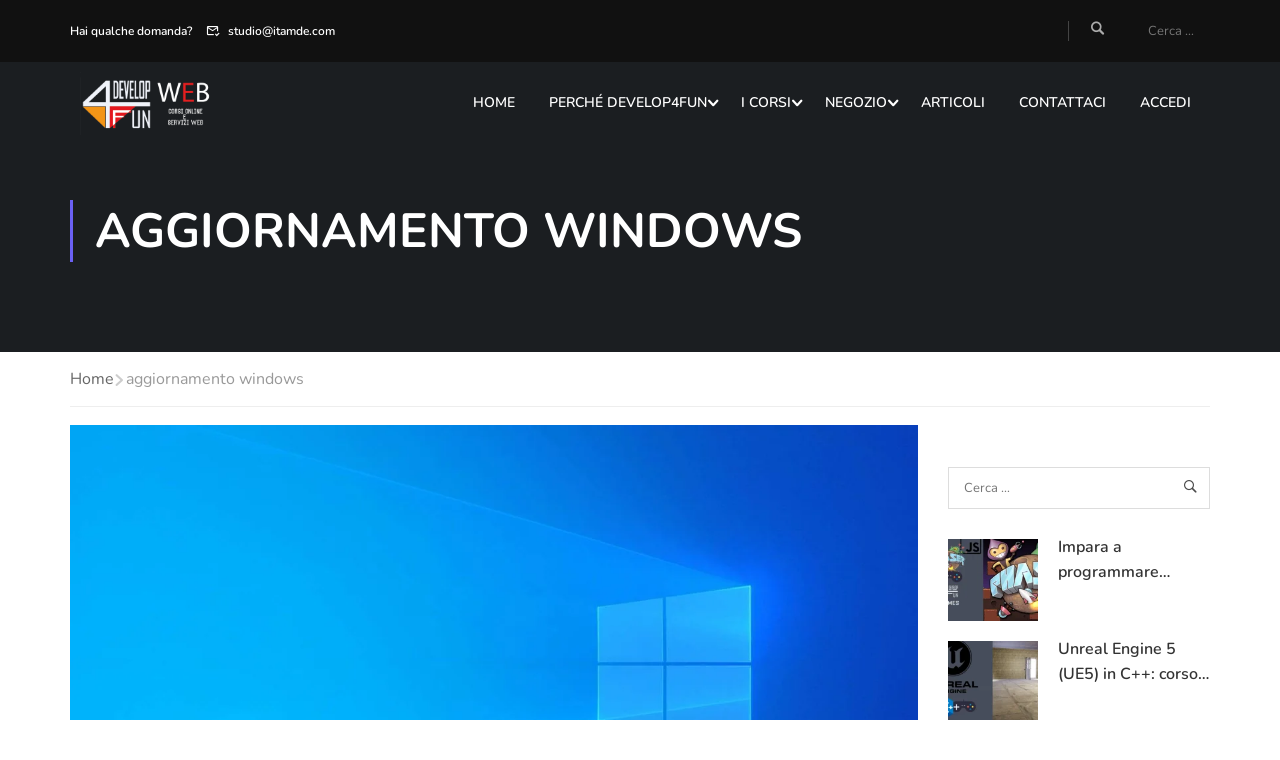

--- FILE ---
content_type: text/html; charset=UTF-8
request_url: https://www.develop4fun.it/tag/aggiornamento-windows/
body_size: 34380
content:
<!DOCTYPE html>
<html itemscope itemtype="http://schema.org/WebPage" lang="it-IT">
<head>
	<meta charset="UTF-8">
	<meta name="viewport" content="width=device-width, initial-scale=1">
	<link rel="profile" href="http://gmpg.org/xfn/11">
	<link rel="pingback" href="https://www.develop4fun.it/xmlrpc.php">
	<script type="text/javascript" id="lpData">
/* <![CDATA[ */
var lpData = {"site_url":"https:\/\/www.develop4fun.it","user_id":"0","theme":"eduma-child","lp_rest_url":"https:\/\/www.develop4fun.it\/wp-json\/","nonce":"655e7f122c","is_course_archive":"","courses_url":"https:\/\/www.develop4fun.it\/corsi\/","urlParams":[],"lp_version":"4.3.2.7","lp_rest_load_ajax":"https:\/\/www.develop4fun.it\/wp-json\/lp\/v1\/load_content_via_ajax\/","ajaxUrl":"https:\/\/www.develop4fun.it\/wp-admin\/admin-ajax.php","lpAjaxUrl":"https:\/\/www.develop4fun.it\/lp-ajax-handle","coverImageRatio":"5.16","toast":{"gravity":"bottom","position":"center","duration":3000,"close":1,"stopOnFocus":1,"classPrefix":"lp-toast"},"i18n":[],"lp_woo_version":"4.2.1"};
/* ]]> */
</script>
<script type="text/javascript" id="lpSettingCourses">
/* <![CDATA[ */
var lpSettingCourses = {"lpArchiveLoadAjax":"1","lpArchiveNoLoadAjaxFirst":"0","lpArchivePaginationType":"","noLoadCoursesJs":"0"};
/* ]]> */
</script>
		<style id="learn-press-custom-css">
			:root {
				--lp-container-max-width: 1290px;
				--lp-cotainer-padding: 1rem;
				--lp-primary-color: #ffb606;
				--lp-secondary-color: #442e66;
			}
		</style>
		<meta name='robots' content='index, follow, max-image-preview:large, max-snippet:-1, max-video-preview:-1' />

	<!-- This site is optimized with the Yoast SEO plugin v26.8 - https://yoast.com/product/yoast-seo-wordpress/ -->
	<title>aggiornamento windows - Develop4fun</title>
	<link rel="canonical" href="https://www.develop4fun.it/tag/aggiornamento-windows/" />
	<meta property="og:locale" content="it_IT" />
	<meta property="og:type" content="article" />
	<meta property="og:title" content="aggiornamento windows - Develop4fun" />
	<meta property="og:url" content="https://www.develop4fun.it/tag/aggiornamento-windows/" />
	<meta property="og:site_name" content="Develop4fun" />
	<meta property="og:image" content="https://www.develop4fun.it/media/2021/04/rear-view-programmer-working-all-night-long-scaled-1.jpg" />
	<meta property="og:image:width" content="1280" />
	<meta property="og:image:height" content="854" />
	<meta property="og:image:type" content="image/jpeg" />
	<meta name="twitter:card" content="summary_large_image" />
	<meta name="twitter:site" content="@Develop4funW" />
	<script type="application/ld+json" class="yoast-schema-graph">{"@context":"https://schema.org","@graph":[{"@type":"CollectionPage","@id":"https://www.develop4fun.it/tag/aggiornamento-windows/","url":"https://www.develop4fun.it/tag/aggiornamento-windows/","name":"aggiornamento windows - Develop4fun","isPartOf":{"@id":"https://www.develop4fun.it/#website"},"primaryImageOfPage":{"@id":"https://www.develop4fun.it/tag/aggiornamento-windows/#primaryimage"},"image":{"@id":"https://www.develop4fun.it/tag/aggiornamento-windows/#primaryimage"},"thumbnailUrl":"https://www.develop4fun.it/media/2020/03/4f15d3ad9d_50144980_windowslight-scaled-1.jpg","breadcrumb":{"@id":"https://www.develop4fun.it/tag/aggiornamento-windows/#breadcrumb"},"inLanguage":"it-IT"},{"@type":"ImageObject","inLanguage":"it-IT","@id":"https://www.develop4fun.it/tag/aggiornamento-windows/#primaryimage","url":"https://www.develop4fun.it/media/2020/03/4f15d3ad9d_50144980_windowslight-scaled-1.jpg","contentUrl":"https://www.develop4fun.it/media/2020/03/4f15d3ad9d_50144980_windowslight-scaled-1.jpg","width":1280,"height":720,"caption":"Windows 10"},{"@type":"BreadcrumbList","@id":"https://www.develop4fun.it/tag/aggiornamento-windows/#breadcrumb","itemListElement":[{"@type":"ListItem","position":1,"name":"Home","item":"https://www.develop4fun.it/"},{"@type":"ListItem","position":2,"name":"aggiornamento windows"}]},{"@type":"WebSite","@id":"https://www.develop4fun.it/#website","url":"https://www.develop4fun.it/","name":"Develop4fun","description":"Scuola online per programmatori","publisher":{"@id":"https://www.develop4fun.it/#organization"},"potentialAction":[{"@type":"SearchAction","target":{"@type":"EntryPoint","urlTemplate":"https://www.develop4fun.it/?s={search_term_string}"},"query-input":{"@type":"PropertyValueSpecification","valueRequired":true,"valueName":"search_term_string"}}],"inLanguage":"it-IT"},{"@type":"Organization","@id":"https://www.develop4fun.it/#organization","name":"Develop4fun","url":"https://www.develop4fun.it/","logo":{"@type":"ImageObject","inLanguage":"it-IT","@id":"https://www.develop4fun.it/#/schema/logo/image/","url":"https://www.develop4fun.it/media/2021/06/d4fwebblack-ita.png","contentUrl":"https://www.develop4fun.it/media/2021/06/d4fwebblack-ita.png","width":440,"height":180,"caption":"Develop4fun"},"image":{"@id":"https://www.develop4fun.it/#/schema/logo/image/"},"sameAs":["https://www.facebook.com/develop4funwebdev","https://x.com/Develop4funW","https://www.instagram.com/develop4fun/","https://www.linkedin.com/company/10502558","https://www.youtube.com/channel/UCZ4dhshzpVbbRPVuL9TNH4Q"]}]}</script>
	<!-- / Yoast SEO plugin. -->


<link rel="alternate" type="application/rss+xml" title="Develop4fun &raquo; Feed" href="https://www.develop4fun.it/feed/" />
<link rel="alternate" type="application/rss+xml" title="Develop4fun &raquo; Feed dei commenti" href="https://www.develop4fun.it/comments/feed/" />
<link rel="alternate" type="application/rss+xml" title="Develop4fun &raquo; aggiornamento windows Feed del tag" href="https://www.develop4fun.it/tag/aggiornamento-windows/feed/" />
<style id='wp-img-auto-sizes-contain-inline-css' type='text/css'>
img:is([sizes=auto i],[sizes^="auto," i]){contain-intrinsic-size:3000px 1500px}
/*# sourceURL=wp-img-auto-sizes-contain-inline-css */
</style>

<link rel='stylesheet' id='dashicons-css' href='https://www.develop4fun.it/wp-includes/css/dashicons.min.css?ver=6.9' type='text/css' media='all' />
<link rel='stylesheet' id='post-views-counter-frontend-css' href='https://www.develop4fun.it/wp-content/plugins/post-views-counter/css/frontend.css?ver=1.7.3' type='text/css' media='all' />
<link rel='stylesheet' id='wp-block-library-css' href='https://www.develop4fun.it/wp-includes/css/dist/block-library/style.min.css?ver=6.9' type='text/css' media='all' />
<style id='wp-block-heading-inline-css' type='text/css'>
h1:where(.wp-block-heading).has-background,h2:where(.wp-block-heading).has-background,h3:where(.wp-block-heading).has-background,h4:where(.wp-block-heading).has-background,h5:where(.wp-block-heading).has-background,h6:where(.wp-block-heading).has-background{padding:1.25em 2.375em}h1.has-text-align-left[style*=writing-mode]:where([style*=vertical-lr]),h1.has-text-align-right[style*=writing-mode]:where([style*=vertical-rl]),h2.has-text-align-left[style*=writing-mode]:where([style*=vertical-lr]),h2.has-text-align-right[style*=writing-mode]:where([style*=vertical-rl]),h3.has-text-align-left[style*=writing-mode]:where([style*=vertical-lr]),h3.has-text-align-right[style*=writing-mode]:where([style*=vertical-rl]),h4.has-text-align-left[style*=writing-mode]:where([style*=vertical-lr]),h4.has-text-align-right[style*=writing-mode]:where([style*=vertical-rl]),h5.has-text-align-left[style*=writing-mode]:where([style*=vertical-lr]),h5.has-text-align-right[style*=writing-mode]:where([style*=vertical-rl]),h6.has-text-align-left[style*=writing-mode]:where([style*=vertical-lr]),h6.has-text-align-right[style*=writing-mode]:where([style*=vertical-rl]){rotate:180deg}
/*# sourceURL=https://www.develop4fun.it/wp-includes/blocks/heading/style.min.css */
</style>
<style id='wp-block-list-inline-css' type='text/css'>
ol,ul{box-sizing:border-box}:root :where(.wp-block-list.has-background){padding:1.25em 2.375em}
/*# sourceURL=https://www.develop4fun.it/wp-includes/blocks/list/style.min.css */
</style>
<style id='wp-block-paragraph-inline-css' type='text/css'>
.is-small-text{font-size:.875em}.is-regular-text{font-size:1em}.is-large-text{font-size:2.25em}.is-larger-text{font-size:3em}.has-drop-cap:not(:focus):first-letter{float:left;font-size:8.4em;font-style:normal;font-weight:100;line-height:.68;margin:.05em .1em 0 0;text-transform:uppercase}body.rtl .has-drop-cap:not(:focus):first-letter{float:none;margin-left:.1em}p.has-drop-cap.has-background{overflow:hidden}:root :where(p.has-background){padding:1.25em 2.375em}:where(p.has-text-color:not(.has-link-color)) a{color:inherit}p.has-text-align-left[style*="writing-mode:vertical-lr"],p.has-text-align-right[style*="writing-mode:vertical-rl"]{rotate:180deg}
/*# sourceURL=https://www.develop4fun.it/wp-includes/blocks/paragraph/style.min.css */
</style>
<link rel='stylesheet' id='wc-blocks-style-css' href='https://www.develop4fun.it/wp-content/plugins/woocommerce/assets/client/blocks/wc-blocks.css?ver=wc-10.4.3' type='text/css' media='all' />
<style id='global-styles-inline-css' type='text/css'>
:root{--wp--preset--aspect-ratio--square: 1;--wp--preset--aspect-ratio--4-3: 4/3;--wp--preset--aspect-ratio--3-4: 3/4;--wp--preset--aspect-ratio--3-2: 3/2;--wp--preset--aspect-ratio--2-3: 2/3;--wp--preset--aspect-ratio--16-9: 16/9;--wp--preset--aspect-ratio--9-16: 9/16;--wp--preset--color--black: #000000;--wp--preset--color--cyan-bluish-gray: #abb8c3;--wp--preset--color--white: #ffffff;--wp--preset--color--pale-pink: #f78da7;--wp--preset--color--vivid-red: #cf2e2e;--wp--preset--color--luminous-vivid-orange: #ff6900;--wp--preset--color--luminous-vivid-amber: #fcb900;--wp--preset--color--light-green-cyan: #7bdcb5;--wp--preset--color--vivid-green-cyan: #00d084;--wp--preset--color--pale-cyan-blue: #8ed1fc;--wp--preset--color--vivid-cyan-blue: #0693e3;--wp--preset--color--vivid-purple: #9b51e0;--wp--preset--color--primary: #6b61f4;--wp--preset--color--title: #333;--wp--preset--color--sub-title: #999;--wp--preset--color--border-input: #ddd;--wp--preset--gradient--vivid-cyan-blue-to-vivid-purple: linear-gradient(135deg,rgb(6,147,227) 0%,rgb(155,81,224) 100%);--wp--preset--gradient--light-green-cyan-to-vivid-green-cyan: linear-gradient(135deg,rgb(122,220,180) 0%,rgb(0,208,130) 100%);--wp--preset--gradient--luminous-vivid-amber-to-luminous-vivid-orange: linear-gradient(135deg,rgb(252,185,0) 0%,rgb(255,105,0) 100%);--wp--preset--gradient--luminous-vivid-orange-to-vivid-red: linear-gradient(135deg,rgb(255,105,0) 0%,rgb(207,46,46) 100%);--wp--preset--gradient--very-light-gray-to-cyan-bluish-gray: linear-gradient(135deg,rgb(238,238,238) 0%,rgb(169,184,195) 100%);--wp--preset--gradient--cool-to-warm-spectrum: linear-gradient(135deg,rgb(74,234,220) 0%,rgb(151,120,209) 20%,rgb(207,42,186) 40%,rgb(238,44,130) 60%,rgb(251,105,98) 80%,rgb(254,248,76) 100%);--wp--preset--gradient--blush-light-purple: linear-gradient(135deg,rgb(255,206,236) 0%,rgb(152,150,240) 100%);--wp--preset--gradient--blush-bordeaux: linear-gradient(135deg,rgb(254,205,165) 0%,rgb(254,45,45) 50%,rgb(107,0,62) 100%);--wp--preset--gradient--luminous-dusk: linear-gradient(135deg,rgb(255,203,112) 0%,rgb(199,81,192) 50%,rgb(65,88,208) 100%);--wp--preset--gradient--pale-ocean: linear-gradient(135deg,rgb(255,245,203) 0%,rgb(182,227,212) 50%,rgb(51,167,181) 100%);--wp--preset--gradient--electric-grass: linear-gradient(135deg,rgb(202,248,128) 0%,rgb(113,206,126) 100%);--wp--preset--gradient--midnight: linear-gradient(135deg,rgb(2,3,129) 0%,rgb(40,116,252) 100%);--wp--preset--font-size--small: 13px;--wp--preset--font-size--medium: 20px;--wp--preset--font-size--large: 28px;--wp--preset--font-size--x-large: 42px;--wp--preset--font-size--normal: 15px;--wp--preset--font-size--huge: 36px;--wp--preset--spacing--20: 0.44rem;--wp--preset--spacing--30: 0.67rem;--wp--preset--spacing--40: 1rem;--wp--preset--spacing--50: 1.5rem;--wp--preset--spacing--60: 2.25rem;--wp--preset--spacing--70: 3.38rem;--wp--preset--spacing--80: 5.06rem;--wp--preset--shadow--natural: 6px 6px 9px rgba(0, 0, 0, 0.2);--wp--preset--shadow--deep: 12px 12px 50px rgba(0, 0, 0, 0.4);--wp--preset--shadow--sharp: 6px 6px 0px rgba(0, 0, 0, 0.2);--wp--preset--shadow--outlined: 6px 6px 0px -3px rgb(255, 255, 255), 6px 6px rgb(0, 0, 0);--wp--preset--shadow--crisp: 6px 6px 0px rgb(0, 0, 0);}:where(.is-layout-flex){gap: 0.5em;}:where(.is-layout-grid){gap: 0.5em;}body .is-layout-flex{display: flex;}.is-layout-flex{flex-wrap: wrap;align-items: center;}.is-layout-flex > :is(*, div){margin: 0;}body .is-layout-grid{display: grid;}.is-layout-grid > :is(*, div){margin: 0;}:where(.wp-block-columns.is-layout-flex){gap: 2em;}:where(.wp-block-columns.is-layout-grid){gap: 2em;}:where(.wp-block-post-template.is-layout-flex){gap: 1.25em;}:where(.wp-block-post-template.is-layout-grid){gap: 1.25em;}.has-black-color{color: var(--wp--preset--color--black) !important;}.has-cyan-bluish-gray-color{color: var(--wp--preset--color--cyan-bluish-gray) !important;}.has-white-color{color: var(--wp--preset--color--white) !important;}.has-pale-pink-color{color: var(--wp--preset--color--pale-pink) !important;}.has-vivid-red-color{color: var(--wp--preset--color--vivid-red) !important;}.has-luminous-vivid-orange-color{color: var(--wp--preset--color--luminous-vivid-orange) !important;}.has-luminous-vivid-amber-color{color: var(--wp--preset--color--luminous-vivid-amber) !important;}.has-light-green-cyan-color{color: var(--wp--preset--color--light-green-cyan) !important;}.has-vivid-green-cyan-color{color: var(--wp--preset--color--vivid-green-cyan) !important;}.has-pale-cyan-blue-color{color: var(--wp--preset--color--pale-cyan-blue) !important;}.has-vivid-cyan-blue-color{color: var(--wp--preset--color--vivid-cyan-blue) !important;}.has-vivid-purple-color{color: var(--wp--preset--color--vivid-purple) !important;}.has-black-background-color{background-color: var(--wp--preset--color--black) !important;}.has-cyan-bluish-gray-background-color{background-color: var(--wp--preset--color--cyan-bluish-gray) !important;}.has-white-background-color{background-color: var(--wp--preset--color--white) !important;}.has-pale-pink-background-color{background-color: var(--wp--preset--color--pale-pink) !important;}.has-vivid-red-background-color{background-color: var(--wp--preset--color--vivid-red) !important;}.has-luminous-vivid-orange-background-color{background-color: var(--wp--preset--color--luminous-vivid-orange) !important;}.has-luminous-vivid-amber-background-color{background-color: var(--wp--preset--color--luminous-vivid-amber) !important;}.has-light-green-cyan-background-color{background-color: var(--wp--preset--color--light-green-cyan) !important;}.has-vivid-green-cyan-background-color{background-color: var(--wp--preset--color--vivid-green-cyan) !important;}.has-pale-cyan-blue-background-color{background-color: var(--wp--preset--color--pale-cyan-blue) !important;}.has-vivid-cyan-blue-background-color{background-color: var(--wp--preset--color--vivid-cyan-blue) !important;}.has-vivid-purple-background-color{background-color: var(--wp--preset--color--vivid-purple) !important;}.has-black-border-color{border-color: var(--wp--preset--color--black) !important;}.has-cyan-bluish-gray-border-color{border-color: var(--wp--preset--color--cyan-bluish-gray) !important;}.has-white-border-color{border-color: var(--wp--preset--color--white) !important;}.has-pale-pink-border-color{border-color: var(--wp--preset--color--pale-pink) !important;}.has-vivid-red-border-color{border-color: var(--wp--preset--color--vivid-red) !important;}.has-luminous-vivid-orange-border-color{border-color: var(--wp--preset--color--luminous-vivid-orange) !important;}.has-luminous-vivid-amber-border-color{border-color: var(--wp--preset--color--luminous-vivid-amber) !important;}.has-light-green-cyan-border-color{border-color: var(--wp--preset--color--light-green-cyan) !important;}.has-vivid-green-cyan-border-color{border-color: var(--wp--preset--color--vivid-green-cyan) !important;}.has-pale-cyan-blue-border-color{border-color: var(--wp--preset--color--pale-cyan-blue) !important;}.has-vivid-cyan-blue-border-color{border-color: var(--wp--preset--color--vivid-cyan-blue) !important;}.has-vivid-purple-border-color{border-color: var(--wp--preset--color--vivid-purple) !important;}.has-vivid-cyan-blue-to-vivid-purple-gradient-background{background: var(--wp--preset--gradient--vivid-cyan-blue-to-vivid-purple) !important;}.has-light-green-cyan-to-vivid-green-cyan-gradient-background{background: var(--wp--preset--gradient--light-green-cyan-to-vivid-green-cyan) !important;}.has-luminous-vivid-amber-to-luminous-vivid-orange-gradient-background{background: var(--wp--preset--gradient--luminous-vivid-amber-to-luminous-vivid-orange) !important;}.has-luminous-vivid-orange-to-vivid-red-gradient-background{background: var(--wp--preset--gradient--luminous-vivid-orange-to-vivid-red) !important;}.has-very-light-gray-to-cyan-bluish-gray-gradient-background{background: var(--wp--preset--gradient--very-light-gray-to-cyan-bluish-gray) !important;}.has-cool-to-warm-spectrum-gradient-background{background: var(--wp--preset--gradient--cool-to-warm-spectrum) !important;}.has-blush-light-purple-gradient-background{background: var(--wp--preset--gradient--blush-light-purple) !important;}.has-blush-bordeaux-gradient-background{background: var(--wp--preset--gradient--blush-bordeaux) !important;}.has-luminous-dusk-gradient-background{background: var(--wp--preset--gradient--luminous-dusk) !important;}.has-pale-ocean-gradient-background{background: var(--wp--preset--gradient--pale-ocean) !important;}.has-electric-grass-gradient-background{background: var(--wp--preset--gradient--electric-grass) !important;}.has-midnight-gradient-background{background: var(--wp--preset--gradient--midnight) !important;}.has-small-font-size{font-size: var(--wp--preset--font-size--small) !important;}.has-medium-font-size{font-size: var(--wp--preset--font-size--medium) !important;}.has-large-font-size{font-size: var(--wp--preset--font-size--large) !important;}.has-x-large-font-size{font-size: var(--wp--preset--font-size--x-large) !important;}
/*# sourceURL=global-styles-inline-css */
</style>

<style id='classic-theme-styles-inline-css' type='text/css'>
/*! This file is auto-generated */
.wp-block-button__link{color:#fff;background-color:#32373c;border-radius:9999px;box-shadow:none;text-decoration:none;padding:calc(.667em + 2px) calc(1.333em + 2px);font-size:1.125em}.wp-block-file__button{background:#32373c;color:#fff;text-decoration:none}
/*# sourceURL=/wp-includes/css/classic-themes.min.css */
</style>
<link rel='stylesheet' id='contact-form-7-css' href='https://www.develop4fun.it/wp-content/plugins/contact-form-7/includes/css/styles.css?ver=6.1.4' type='text/css' media='all' />
<link rel='stylesheet' id='pmpro_frontend_base-css' href='https://www.develop4fun.it/wp-content/plugins/paid-memberships-pro/css/frontend/base.css?ver=3.5' type='text/css' media='all' />
<link rel='stylesheet' id='pmpro_frontend_variation_1-css' href='https://www.develop4fun.it/wp-content/plugins/paid-memberships-pro/css/frontend/variation_1.css?ver=3.5' type='text/css' media='all' />
<style id='woocommerce-inline-inline-css' type='text/css'>
.woocommerce form .form-row .required { visibility: visible; }
/*# sourceURL=woocommerce-inline-inline-css */
</style>
<link rel='stylesheet' id='bookly-ladda.min.css-css' href='https://www.develop4fun.it/wp-content/plugins/bookly-responsive-appointment-booking-tool/frontend/resources/css/ladda.min.css?ver=26.7' type='text/css' media='all' />
<link rel='stylesheet' id='bookly-tailwind.css-css' href='https://www.develop4fun.it/wp-content/plugins/bookly-responsive-appointment-booking-tool/backend/resources/tailwind/tailwind.css?ver=26.7' type='text/css' media='all' />
<link rel='stylesheet' id='bookly-modern-booking-form-calendar.css-css' href='https://www.develop4fun.it/wp-content/plugins/bookly-responsive-appointment-booking-tool/frontend/resources/css/modern-booking-form-calendar.css?ver=26.7' type='text/css' media='all' />
<link rel='stylesheet' id='bookly-bootstrap-icons.min.css-css' href='https://www.develop4fun.it/wp-content/plugins/bookly-responsive-appointment-booking-tool/frontend/resources/css/bootstrap-icons.min.css?ver=26.7' type='text/css' media='all' />
<link rel='stylesheet' id='bookly-intlTelInput.css-css' href='https://www.develop4fun.it/wp-content/plugins/bookly-responsive-appointment-booking-tool/frontend/resources/css/intlTelInput.css?ver=26.7' type='text/css' media='all' />
<link rel='stylesheet' id='bookly-bookly-main.css-css' href='https://www.develop4fun.it/wp-content/plugins/bookly-responsive-appointment-booking-tool/frontend/resources/css/bookly-main.css?ver=26.7' type='text/css' media='all' />
<link rel='stylesheet' id='bookly-bootstrap.min.css-css' href='https://www.develop4fun.it/wp-content/plugins/bookly-responsive-appointment-booking-tool/backend/resources/bootstrap/css/bootstrap.min.css?ver=26.7' type='text/css' media='all' />
<link rel='stylesheet' id='bookly-customer-profile.css-css' href='https://www.develop4fun.it/wp-content/plugins/bookly-addon-pro/frontend/modules/customer_profile/resources/css/customer-profile.css?ver=9.6' type='text/css' media='all' />
<link rel='stylesheet' id='ez-toc-css' href='https://www.develop4fun.it/wp-content/plugins/easy-table-of-contents/assets/css/screen.min.css?ver=2.0.80' type='text/css' media='all' />
<style id='ez-toc-inline-css' type='text/css'>
div#ez-toc-container .ez-toc-title {font-size: 120%;}div#ez-toc-container .ez-toc-title {font-weight: 500;}div#ez-toc-container ul li , div#ez-toc-container ul li a {font-size: 95%;}div#ez-toc-container ul li , div#ez-toc-container ul li a {font-weight: 500;}div#ez-toc-container nav ul ul li {font-size: 90%;}.ez-toc-box-title {font-weight: bold; margin-bottom: 10px; text-align: center; text-transform: uppercase; letter-spacing: 1px; color: #666; padding-bottom: 5px;position:absolute;top:-4%;left:5%;background-color: inherit;transition: top 0.3s ease;}.ez-toc-box-title.toc-closed {top:-25%;}
.ez-toc-container-direction {direction: ltr;}.ez-toc-counter ul{counter-reset: item ;}.ez-toc-counter nav ul li a::before {content: counters(item, '.', decimal) '. ';display: inline-block;counter-increment: item;flex-grow: 0;flex-shrink: 0;margin-right: .2em; float: left; }.ez-toc-widget-direction {direction: ltr;}.ez-toc-widget-container ul{counter-reset: item ;}.ez-toc-widget-container nav ul li a::before {content: counters(item, '.', decimal) '. ';display: inline-block;counter-increment: item;flex-grow: 0;flex-shrink: 0;margin-right: .2em; float: left; }
/*# sourceURL=ez-toc-inline-css */
</style>
<link rel='stylesheet' id='lp-pms-style-css' href='https://www.develop4fun.it/wp-content/plugins/learnpress-paid-membership-pro/assets/dist/css/lp-pms-style.min.css?ver=4.1.2' type='text/css' media='all' />
<link rel='stylesheet' id='learnpress-widgets-css' href='https://www.develop4fun.it/wp-content/plugins/learnpress/assets/css/widgets.min.css?ver=4.3.2.7' type='text/css' media='all' />
<link rel='stylesheet' id='thim-parent-style-css' href='https://www.develop4fun.it/wp-content/themes/eduma/style.css?ver=5.8.0' type='text/css' media='all' />
<link rel='stylesheet' id='thim-style-css' href='https://www.develop4fun.it/wp-content/themes/eduma-child/style.css?ver=5.8.0' type='text/css' media='all' />
<style id='thim-style-inline-css' type='text/css'>
:root{--thim-body-primary-color:#6b61f4;--thim-body-secondary-color:#559cfd;--thim-button-text-color:#333;--thim-button-hover-color:#09d6e1;--thim-border-color:#ddd;--thim-placeholder-color:#999;--top-info-course-background_color:#1b1e21;--top-info-course-text_color:#ffffff;--thim-footer-font-title-variant:700;--thim-footer-font-title-font-size:14px;--thim-footer-font-title-line-height:40px;--thim-footer-font-title-text-transform:uppercase;--thim-top-heading-title-align:left;--thim-top-heading-title-font-size-desktop:48px;--thim-top-heading-title-font-size-mobile:35px;--thim-top-heading-title-font-text-transform:uppercase;--thim-top-heading-title-font-weight:bold;--thim-top-heading-padding-top:90px;--thim-top-heading-padding-bottom:90px;--thim-top-heading-padding-top-mobile:50px;--thim-top-heading-padding-bottom-mobile:50px;--thim-breacrumb-font-size:1em;--thim-breacrumb-color:#666;--thim-course-price-color:#c1272d;--thim-width-logo:155px;--thim-bg-color-toolbar:#111;--thim-text-color-toolbar:#ababab;--thim-link-color-toolbar:#fff;--thim-link-hover-color-toolbar:#fff;--thim-toolbar-variant:600;--thim-toolbar-font-size:12px;--thim-toolbar-line-height:30px;--thim-toolbar-text-transform:none;--thim-toolbar-border-type:dashed;--thim-toolbar-border-size:1px;--thim-link-color-toolbar-border-button:#ddd;--thim-bg-main-menu-color:rgba(255,255,255,0);--thim-main-menu-variant:600;--thim-main-menu-font-size:14px;--thim-main-menu-line-height:1.3em;--thim-main-menu-text-transform:uppercase;--thim-main-menu-font-weight:600;--thim-main-menu-text-color:#fff;--thim_main_menu_text_color_rgb:255,15,;--thim-main-menu-text-hover-color:#fff;--thim-sticky-bg-main-menu-color:#fff;--thim-sticky-main-menu-text-color:#333;--thim_sticky_main_menu_text_color_rgb:51,3,;--thim-sticky-main-menu-text-hover-color:#333;--thim-sub-menu-bg-color:#fff;--thim-sub-menu-border-color:rgba(43,43,43,0);--thim-sub-menu-text-color:#999;--thim-sub-menu-text-color-hover:#333;--thim-bg-mobile-menu-color:#232323;--thim-mobile-menu-text-color:#777;--thim_mobile_menu_text_color_rgb:119,7,;--thim-mobile-menu-text-hover-color:#fff;--thim-footer-font-size:14px;--thim-bg-switch-layout-style:#f5f5f5;--thim-padding-switch-layout-style:10px;--thim-font-body-font-family:Nunito;--thim-font-body-variant:regular;--thim-font-body-font-size:16px;--thim-font-body-line-height:1.8em;--thim-font-body-color:#4c4c4c;--thim-font-title-font-family:Nunito;--thim-font-title-color:#333333;--thim-font-title-variant:800;--thim-font-h1-font-size:36px;--thim-font-h1-line-height:1.6em;--thim-font-h1-text-transform:none;--thim-font-h2-font-size:28px;--thim-font-h2-line-height:1.6em;--thim-font-h2-text-transform:none;--thim-font-h3-font-size:24px;--thim-font-h3-line-height:1.6em;--thim-font-h3-text-transform:none;--thim-font-h4-font-size:18px;--thim-font-h4-line-height:1.6em;--thim-font-h4-text-transform:none;--thim-font-h4-variant:600;--thim-font-h5-font-size:17px;--thim-font-h5-line-height:1.6em;--thim-font-h5-text-transform:none;--thim-font-h5-variant:600;--thim-font-h6-font-size:16px;--thim-font-h6-line-height:1.4em;--thim-font-h6-text-transform:none;--thim-font-h6-variant:600;--thim-font-title-sidebar-font-size:18px;--thim-font-title-sidebar-line-height:1.4em;--thim-font-title-sidebar-text-transform:uppercase;--thim-font-button-variant:regular;--thim-font-button-font-size:15px;--thim-font-button-line-height:1.6em;--thim-font-button-text-transform:uppercase;--thim-preload-style-background:#fff;--thim-preload-style-color:#676af5;--thim-footer-bg-color:#111;--thim-footer-color-title:#ffffff;--thim-footer-color-text:#ffffff;--thim-footer-color-link:#ffffff;--thim-footer-color-hover:#ffffff;--thim-padding-content-pdtop-desktop:60px;--thim-padding-content-pdbottom-desktop:60px;--thim-padding-content-pdtop-mobile:40px;--thim-padding-content-pdbottom-mobile:40px;--thim-copyright-bg-color:#111;--thim-copyright-text-color:#999;--thim-copyright-border-color:#222;--thim-bg-pattern:url("https://www.develop4fun.it/wp-content/themes/eduma/images/patterns/pattern1.png");--thim-bg-repeat:no-repeat;--thim-bg-position:center;--thim-bg-attachment:inherit;--thim-bg-size:inherit;--thim-footer-bg-repeat:no-repeat;--thim-footer-bg-position:center;--thim-footer-bg-size:inherit;--thim-footer-bg-attachment:inherit;--thim-body-bg-color:#fff;--nav-mobile-color-background:#ffffff;--nav-mobile-color-text:#333;--nav-mobile-color-hover:#ffb606;}
/** CSS preloading */
.cssload-loader-style-1{margin:auto;width:62px;height:62px;border-radius:50%;-o-border-radius:50%;-ms-border-radius:50%;-webkit-border-radius:50%;-moz-border-radius:50%;perspective:780px}.cssload-loader-style-1 .cssload-inner{position:absolute;width:100%;height:100%;box-sizing:border-box;-o-box-sizing:border-box;-ms-box-sizing:border-box;-webkit-box-sizing:border-box;-moz-box-sizing:border-box;border-radius:50%;-o-border-radius:50%;-ms-border-radius:50%;-webkit-border-radius:50%;-moz-border-radius:50%}.cssload-loader-style-1 .cssload-inner.cssload-one{left:0;top:0;animation:cssload-rotate-one 1.15s linear infinite;-o-animation:cssload-rotate-one 1.15s linear infinite;-ms-animation:cssload-rotate-one 1.15s linear infinite;-webkit-animation:cssload-rotate-one 1.15s linear infinite;-moz-animation:cssload-rotate-one 1.15s linear infinite;border-bottom:3px solid rgb(0,0,0);border-bottom-color:var(--thim-preload-style-color,#ffb606)}.cssload-loader-style-1 .cssload-inner.cssload-two{right:0;top:0;animation:cssload-rotate-two 1.15s linear infinite;-o-animation:cssload-rotate-two 1.15s linear infinite;-ms-animation:cssload-rotate-two 1.15s linear infinite;-webkit-animation:cssload-rotate-two 1.15s linear infinite;-moz-animation:cssload-rotate-two 1.15s linear infinite;border-right:3px solid rgb(0,0,0);border-right-color:var(--thim-preload-style-color,#ffb606)}.cssload-loader-style-1 .cssload-inner.cssload-three{right:0;bottom:0;animation:cssload-rotate-three 1.15s linear infinite;-o-animation:cssload-rotate-three 1.15s linear infinite;-ms-animation:cssload-rotate-three 1.15s linear infinite;-webkit-animation:cssload-rotate-three 1.15s linear infinite;-moz-animation:cssload-rotate-three 1.15s linear infinite;border-top:3px solid rgb(0,0,0);border-top-color:var(--thim-preload-style-color,#ffb606)}@keyframes cssload-rotate-one{0%{transform:rotateX(35deg) rotateY(-45deg) rotateZ(0deg)}100%{transform:rotateX(35deg) rotateY(-45deg) rotateZ(360deg)}}@-o-keyframes cssload-rotate-one{0%{-o-transform:rotateX(35deg) rotateY(-45deg) rotateZ(0deg)}100%{-o-transform:rotateX(35deg) rotateY(-45deg) rotateZ(360deg)}}@-ms-keyframes cssload-rotate-one{0%{-ms-transform:rotateX(35deg) rotateY(-45deg) rotateZ(0deg)}100%{-ms-transform:rotateX(35deg) rotateY(-45deg) rotateZ(360deg)}}@-webkit-keyframes cssload-rotate-one{0%{-webkit-transform:rotateX(35deg) rotateY(-45deg) rotateZ(0deg)}100%{-webkit-transform:rotateX(35deg) rotateY(-45deg) rotateZ(360deg)}}@-moz-keyframes cssload-rotate-one{0%{-moz-transform:rotateX(35deg) rotateY(-45deg) rotateZ(0deg)}100%{-moz-transform:rotateX(35deg) rotateY(-45deg) rotateZ(360deg)}}@keyframes cssload-rotate-two{0%{transform:rotateX(50deg) rotateY(10deg) rotateZ(0deg)}100%{transform:rotateX(50deg) rotateY(10deg) rotateZ(360deg)}}@-o-keyframes cssload-rotate-two{0%{-o-transform:rotateX(50deg) rotateY(10deg) rotateZ(0deg)}100%{-o-transform:rotateX(50deg) rotateY(10deg) rotateZ(360deg)}}@-ms-keyframes cssload-rotate-two{0%{-ms-transform:rotateX(50deg) rotateY(10deg) rotateZ(0deg)}100%{-ms-transform:rotateX(50deg) rotateY(10deg) rotateZ(360deg)}}@-webkit-keyframes cssload-rotate-two{0%{-webkit-transform:rotateX(50deg) rotateY(10deg) rotateZ(0deg)}100%{-webkit-transform:rotateX(50deg) rotateY(10deg) rotateZ(360deg)}}@-moz-keyframes cssload-rotate-two{0%{-moz-transform:rotateX(50deg) rotateY(10deg) rotateZ(0deg)}100%{-moz-transform:rotateX(50deg) rotateY(10deg) rotateZ(360deg)}}@keyframes cssload-rotate-three{0%{transform:rotateX(35deg) rotateY(55deg) rotateZ(0deg)}100%{transform:rotateX(35deg) rotateY(55deg) rotateZ(360deg)}}@-o-keyframes cssload-rotate-three{0%{-o-transform:rotateX(35deg) rotateY(55deg) rotateZ(0deg)}100%{-o-transform:rotateX(35deg) rotateY(55deg) rotateZ(360deg)}}@-ms-keyframes cssload-rotate-three{0%{-ms-transform:rotateX(35deg) rotateY(55deg) rotateZ(0deg)}100%{-ms-transform:rotateX(35deg) rotateY(55deg) rotateZ(360deg)}}@-webkit-keyframes cssload-rotate-three{0%{-webkit-transform:rotateX(35deg) rotateY(55deg) rotateZ(0deg)}100%{-webkit-transform:rotateX(35deg) rotateY(55deg) rotateZ(360deg)}}@-moz-keyframes cssload-rotate-three{0%{-moz-transform:rotateX(35deg) rotateY(55deg) rotateZ(0deg)}100%{-moz-transform:rotateX(35deg) rotateY(55deg) rotateZ(360deg)}}.cssload-loader-style-2{position:absolute;top:50%;transform:translate(0,-50%);display:block;margin:0 auto;width:60px;height:60px;border:7px solid var(--thim-preload-style-color,#ffb606);animation:cssload-loader 2.3s infinite ease;-o-animation:cssload-loader 2.3s infinite ease;-ms-animation:cssload-loader 2.3s infinite ease;-webkit-animation:cssload-loader 2.3s infinite ease;-moz-animation:cssload-loader 2.3s infinite ease}.cssload-loader-style-2 .cssload-loader-inner{vertical-align:top;display:inline-block;width:100%;background-color:var(--thim-preload-style-color,#ffb606);animation:cssload-loader-inner 2.3s infinite ease-in;-o-animation:cssload-loader-inner 2.3s infinite ease-in;-ms-animation:cssload-loader-inner 2.3s infinite ease-in;-webkit-animation:cssload-loader-inner 2.3s infinite ease-in;-moz-animation:cssload-loader-inner 2.3s infinite ease-in}@keyframes cssload-loader{0%{transform:rotate(0deg)}25%{transform:rotate(180deg)}50%{transform:rotate(180deg)}75%{transform:rotate(360deg)}100%{transform:rotate(360deg)}}@-o-keyframes cssload-loader{0%{transform:rotate(0deg)}25%{transform:rotate(180deg)}50%{transform:rotate(180deg)}75%{transform:rotate(360deg)}100%{transform:rotate(360deg)}}@-ms-keyframes cssload-loader{0%{transform:rotate(0deg)}25%{transform:rotate(180deg)}50%{transform:rotate(180deg)}75%{transform:rotate(360deg)}100%{transform:rotate(360deg)}}@-webkit-keyframes cssload-loader{0%{transform:rotate(0deg)}25%{transform:rotate(180deg)}50%{transform:rotate(180deg)}75%{transform:rotate(360deg)}100%{transform:rotate(360deg)}}@-moz-keyframes cssload-loader{0%{transform:rotate(0deg)}25%{transform:rotate(180deg)}50%{transform:rotate(180deg)}75%{transform:rotate(360deg)}100%{transform:rotate(360deg)}}@keyframes cssload-loader-inner{0%{height:0%}25%{height:0%}50%{height:100%}75%{height:100%}100%{height:0%}}@-o-keyframes cssload-loader-inner{0%{height:0%}25%{height:0%}50%{height:100%}75%{height:100%}100%{height:0%}}@-ms-keyframes cssload-loader-inner{0%{height:0%}25%{height:0%}50%{height:100%}75%{height:100%}100%{height:0%}}@-webkit-keyframes cssload-loader-inner{0%{height:0%}25%{height:0%}50%{height:100%}75%{height:100%}100%{height:0%}}@-moz-keyframes cssload-loader-inner{0%{height:0%}25%{height:0%}50%{height:100%}75%{height:100%}100%{height:0%}}.sk-folding-cube{top:50%;left:50%;margin-left:-25px;margin-top:-25px;width:50px;height:50px;position:absolute;-webkit-transform:rotateZ(45deg);transform:rotateZ(45deg)}.sk-folding-cube .sk-cube{float:left;width:50%;height:50%;position:relative;-webkit-transform:scale(1.1);-ms-transform:scale(1.1);transform:scale(1.1)}.sk-folding-cube .sk-cube:before{content:"";position:absolute;top:0;left:0;width:100%;height:100%;-webkit-animation:sk-foldCubeAngle 2.4s infinite linear both;animation:sk-foldCubeAngle 2.4s infinite linear both;-webkit-transform-origin:100% 100%;-ms-transform-origin:100% 100%;transform-origin:100% 100%;background-color:var(--thim-preload-style-color,#ffb606)}.sk-folding-cube .sk-cube2{-webkit-transform:scale(1.1) rotateZ(90deg);transform:scale(1.1) rotateZ(90deg)}.sk-folding-cube .sk-cube3{-webkit-transform:scale(1.1) rotateZ(180deg);transform:scale(1.1) rotateZ(180deg)}.sk-folding-cube .sk-cube4{-webkit-transform:scale(1.1) rotateZ(270deg);transform:scale(1.1) rotateZ(270deg)}.sk-folding-cube .sk-cube2:before{-webkit-animation-delay:0.3s;animation-delay:0.3s}.sk-folding-cube .sk-cube3:before{-webkit-animation-delay:0.6s;animation-delay:0.6s}.sk-folding-cube .sk-cube4:before{-webkit-animation-delay:0.9s;animation-delay:0.9s}@-webkit-keyframes sk-foldCubeAngle{0%,10%{-webkit-transform:perspective(140px) rotateX(-180deg);transform:perspective(140px) rotateX(-180deg);opacity:0}25%,75%{-webkit-transform:perspective(140px) rotateX(0deg);transform:perspective(140px) rotateX(0deg);opacity:1}90%,100%{-webkit-transform:perspective(140px) rotateY(180deg);transform:perspective(140px) rotateY(180deg);opacity:0}}@keyframes sk-foldCubeAngle{0%,10%{-webkit-transform:perspective(140px) rotateX(-180deg);transform:perspective(140px) rotateX(-180deg);opacity:0}25%,75%{-webkit-transform:perspective(140px) rotateX(0deg);transform:perspective(140px) rotateX(0deg);opacity:1}90%,100%{-webkit-transform:perspective(140px) rotateY(180deg);transform:perspective(140px) rotateY(180deg);opacity:0}}.sk-wave{margin:40px auto;width:50px;height:40px;text-align:center;font-size:10px;position:absolute;top:50%;transform:translate(0,-50%)}.sk-wave .sk-rect{background-color:var(--thim-preload-style-color,#ffb606);height:100%;width:6px;display:inline-block;animation:sk-waveStretchDelay 1.2s infinite ease-in-out}.sk-wave .sk-rect1{animation-delay:-1.2s}.sk-wave .sk-rect2{animation-delay:-1.1s}.sk-wave .sk-rect3{animation-delay:-1s}.sk-wave .sk-rect4{animation-delay:-0.9s}.sk-wave .sk-rect5{animation-delay:-0.8s}@keyframes sk-waveStretchDelay{0%,40%,100%{transform:scaleY(0.4)}20%{transform:scaleY(1)}}.sk-rotating-plane{width:40px;height:40px;background-color:var(--thim-preload-style-color,#ffb606);margin:40px auto;animation:sk-rotatePlane 1.2s infinite ease-in-out;position:absolute;top:50%;transform:translate(0,-50%)}@keyframes sk-rotatePlane{0%{transform:perspective(120px) rotateX(0deg) rotateY(0deg)}50%{transform:perspective(120px) rotateX(-180.1deg) rotateY(0deg)}100%{transform:perspective(120px) rotateX(-180deg) rotateY(-179.9deg)}}.sk-double-bounce{width:40px;height:40px;margin:40px auto;position:absolute;top:50%;transform:translate(0,-50%)}.sk-double-bounce .sk-child{width:100%;height:100%;border-radius:50%;background-color:var(--thim-preload-style-color,#ffb606);opacity:0.6;position:absolute;top:0;left:0;animation:sk-doubleBounce 2s infinite ease-in-out}.sk-double-bounce .sk-double-bounce2{animation-delay:-1s}@keyframes sk-doubleBounce{0%,100%{transform:scale(0)}50%{transform:scale(1)}}.sk-wandering-cubes{margin:40px auto;width:40px;height:40px;position:absolute;top:50%;transform:translate(0,-50%)}.sk-wandering-cubes .sk-cube{background-color:var(--thim-preload-style-color,#ffb606);width:10px;height:10px;position:absolute;top:0;left:0;animation:sk-wanderingCube 1.8s ease-in-out -1.8s infinite both}.sk-wandering-cubes .sk-cube2{animation-delay:-0.9s}@keyframes sk-wanderingCube{0%{transform:rotate(0deg)}25%{transform:translateX(30px) rotate(-90deg) scale(0.5)}50%{transform:translateX(30px) translateY(30px) rotate(-179deg)}50.1%{transform:translateX(30px) translateY(30px) rotate(-180deg)}75%{transform:translateX(0) translateY(30px) rotate(-270deg) scale(0.5)}100%{transform:rotate(-360deg)}}.sk-spinner-pulse{width:40px;height:40px;margin:40px auto;background-color:var(--thim-preload-style-color,#ffb606);border-radius:100%;animation:sk-pulseScaleOut 1s infinite ease-in-out;position:absolute;top:50%;transform:translate(0,-50%)}@keyframes sk-pulseScaleOut{0%{transform:scale(0)}100%{transform:scale(1);opacity:0}}.sk-chasing-dots{margin:40px auto;width:40px;height:40px;position:absolute;top:50%;transform:translate(0,-50%);text-align:center;animation:sk-chasingDotsRotate 2s infinite linear}.sk-chasing-dots .sk-child{width:60%;height:60%;display:inline-block;position:absolute;top:0;background-color:var(--thim-preload-style-color,#ffb606);border-radius:100%;animation:sk-chasingDotsBounce 2s infinite ease-in-out}.sk-chasing-dots .sk-dot2{top:auto;bottom:0;animation-delay:-1s}@keyframes sk-chasingDotsRotate{100%{transform:rotate(360deg)}}@keyframes sk-chasingDotsBounce{0%,100%{transform:scale(0)}50%{transform:scale(1)}}.sk-three-bounce{margin:40px auto;width:80px;text-align:center;position:absolute;top:50%;transform:translate(0,-50%)}.sk-three-bounce .sk-child{width:20px;height:20px;background-color:var(--thim-preload-style-color,#ffb606);border-radius:100%;display:inline-block;animation:sk-three-bounce 1.4s ease-in-out 0s infinite both}.sk-three-bounce .sk-bounce1{animation-delay:-0.32s}.sk-three-bounce .sk-bounce2{animation-delay:-0.16s}@keyframes sk-three-bounce{0%,80%,100%{transform:scale(0)}40%{transform:scale(1)}}.sk-cube-grid{width:40px;height:40px;margin:40px auto;position:absolute;top:50%;transform:translate(0,-50%)}.sk-cube-grid .sk-cube{width:33.33%;height:33.33%;background-color:var(--thim-preload-style-color,#ffb606);float:left;animation:sk-cubeGridScaleDelay 1.3s infinite ease-in-out}.sk-cube-grid .sk-cube1{animation-delay:0.2s}.sk-cube-grid .sk-cube2{animation-delay:0.3s}.sk-cube-grid .sk-cube3{animation-delay:0.4s}.sk-cube-grid .sk-cube4{animation-delay:0.1s}.sk-cube-grid .sk-cube5{animation-delay:0.2s}.sk-cube-grid .sk-cube6{animation-delay:0.3s}.sk-cube-grid .sk-cube7{animation-delay:0s}.sk-cube-grid .sk-cube8{animation-delay:0.1s}.sk-cube-grid .sk-cube9{animation-delay:0.2s}@keyframes sk-cubeGridScaleDelay{0%,70%,100%{transform:scale3D(1,1,1)}35%{transform:scale3D(0,0,1)}}div#preload{margin:auto;position:fixed;width:100%;height:100%;background-color:var(--thim-preload-style-background);z-index:9999999;display:flex;align-content:center;justify-content:center;pointer-events:all;touch-action:none}div#preload>img{position:absolute;top:50%;left:50%;-webkit-transform:translate(-50%,-50%);-moz-transform:translate(-50%,-50%);-ms-transform:translate(-50%,-50%);-o-transform:translate(-50%,-50%)}.thim-loading-container{position:absolute;z-index:999999;width:100%;height:100%;top:0;left:0;right:0;bottom:0;background:#fff}.cssload-container{display:block;width:97px;top:50%;margin-top:-10px;position:absolute;left:50%;margin-left:-48px}.cssload-loading i{width:19px;height:19px;display:inline-block;border-radius:50%;background:var(--thim-body-primary-color,#ffb606)}.cssload-loading i:first-child{opacity:0;animation:cssload-loading-ani2 0.58s linear infinite;-o-animation:cssload-loading-ani2 0.58s linear infinite;-ms-animation:cssload-loading-ani2 0.58s linear infinite;-webkit-animation:cssload-loading-ani2 0.58s linear infinite;-moz-animation:cssload-loading-ani2 0.58s linear infinite;transform:translate(-19px);-o-transform:translate(-19px);-ms-transform:translate(-19px);-webkit-transform:translate(-19px);-moz-transform:translate(-19px)}.cssload-loading i:nth-child(2),.cssload-loading i:nth-child(3){animation:cssload-loading-ani3 0.58s linear infinite;-o-animation:cssload-loading-ani3 0.58s linear infinite;-ms-animation:cssload-loading-ani3 0.58s linear infinite;-webkit-animation:cssload-loading-ani3 0.58s linear infinite;-moz-animation:cssload-loading-ani3 0.58s linear infinite}.cssload-loading i:last-child{animation:cssload-loading-ani1 0.58s linear infinite;-o-animation:cssload-loading-ani1 0.58s linear infinite;-ms-animation:cssload-loading-ani1 0.58s linear infinite;-webkit-animation:cssload-loading-ani1 0.58s linear infinite;-moz-animation:cssload-loading-ani1 0.58s linear infinite}@keyframes cssload-loading-ani1{100%{transform:translate(39px);opacity:0}}@-o-keyframes cssload-loading-ani1{100%{-o-transform:translate(39px);opacity:0}}@-ms-keyframes cssload-loading-ani1{100%{-ms-transform:translate(39px);opacity:0}}@-webkit-keyframes cssload-loading-ani1{100%{-webkit-transform:translate(39px);opacity:0}}@-moz-keyframes cssload-loading-ani1{100%{-moz-transform:translate(39px);opacity:0}}@keyframes cssload-loading-ani2{100%{transform:translate(19px);opacity:1}}@-o-keyframes cssload-loading-ani2{100%{-o-transform:translate(19px);opacity:1}}@-ms-keyframes cssload-loading-ani2{100%{-ms-transform:translate(19px);opacity:1}}@-webkit-keyframes cssload-loading-ani2{100%{-webkit-transform:translate(19px);opacity:1}}@-moz-keyframes cssload-loading-ani2{100%{-moz-transform:translate(19px);opacity:1}}@keyframes cssload-loading-ani3{100%{transform:translate(19px)}}@-o-keyframes cssload-loading-ani3{100%{-o-transform:translate(19px)}}@-ms-keyframes cssload-loading-ani3{100%{-ms-transform:translate(19px)}}@-webkit-keyframes cssload-loading-ani3{100%{-webkit-transform:translate(19px)}}@-moz-keyframes cssload-loading-ani3{100%{-moz-transform:translate(19px)}}.thim-loading{position:absolute;right:0;bottom:0;top:50%;left:50%;border-bottom:2px solid #e4e4e4;border-left:2px solid #e4e4e4;border-right:2px solid #000;border-top:2px solid #000;border-radius:100%;height:60px;width:60px;margin-left:-30px;margin-top:-30px;-webkit-animation:spin 0.6s infinite linear;-moz-animation:spin 0.6s infinite linear;-ms-animation:spin 0.6s infinite linear;-o-animation:spin 0.6s infinite linear;animation:spin 0.6s infinite linear}@keyframes spin{from{-webkit-transform:rotate(0deg);-moz-transform:rotate(0deg);-o-transform:rotate(0deg);-ms-transform:rotate(0deg);transform:rotate(0deg)}to{-webkit-transform:rotate(359deg);-moz-transform:rotate(359deg);-o-transform:rotate(359deg);-ms-transform:rotate(359deg);transform:rotate(359deg)}}@-moz-keyframes spin{from{-moz-transform:rotate(0deg);transform:rotate(0deg)}to{-moz-transform:rotate(359deg);transform:rotate(359deg)}}@-webkit-keyframes spin{from{-webkit-transform:rotate(0deg);transform:rotate(0deg)}to{-webkit-transform:rotate(359deg);transform:rotate(359deg)}}@-ms-keyframes spin{from{-ms-transform:rotate(0deg);transform:rotate(0deg)}to{-ms-transform:rotate(359deg);transform:rotate(359deg)}}@-o-keyframes spin{from{-o-transform:rotate(0deg);transform:rotate(0deg)}to{-o-transform:rotate(359deg);transform:rotate(359deg)}}
/** CSS Custom VC */
.footer-bottom .thim-bg-overlay-color-half {
	background-size: cover;
	background-position: center center
}

.footer-bottom .thim-bg-overlay-color-half .widget_heading {
	margin-bottom: 30px
}

.vc_row.thim-bg-overlay:before {
	display: block
}

.vc_row.thim-bg-overlay.vc_parallax .vc_parallax-inner {
	z-index: -1
}

.vc_row.wpb_row {
	margin-bottom: 30px
}

.thim-style-content-new-1 .vc_row.wpb_row {
	margin-bottom: 0
}

.thim-style-content-new-1 .vc_row.wpb_row.vc_parallax {
	overflow: hidden
}

.thim-style-content-new-1 .vc_parallax_right.vc_parallax {
	background-position-x: right;
	background-position-y: 10%;
	background-repeat: no-repeat;
	background-size: auto
}

.thim-style-content-new-1 .vc_parallax_right.vc_parallax .vc_parallax-inner {
	background-position-x: right;
	background-position-y: 30%;
	background-repeat: no-repeat;
	background-size: auto
}

.thim-style-content-new-1 .vc_parallax_left.vc_parallax {
	background-position-x: left;
	background-position-y: 85px;
	background-repeat: no-repeat;
	background-size: auto
}

.thim-style-content-new-1 .vc_parallax_left.vc_parallax .vc_parallax-inner {
	background-position-x: left;
	background-position-y: 280px;
	background-repeat: no-repeat;
	background-size: auto
}

body .wpb_text_column .thim-register-now-form {
	margin-bottom: 80px
}

.vc_row.wpb_row.thim-no-margin-top {
	margin-top: 0
}

.vc_row.wpb_row.thim-margin-top-10 {
	margin-top: 10px
}

.vc_row.wpb_row.thim-margin-top-20 {
	margin-top: 20px
}

.vc_row.wpb_row.thim-margin-top-30 {
	margin-top: 30px
}

.vc_row.wpb_row.thim-margin-top-40 {
	margin-top: 40px
}

.vc_row.wpb_row.thim-margin-top-50 {
	margin-top: 50px
}

.vc_row.wpb_row.thim-margin-top-60 {
	margin-top: 60px
}

.vc_row.wpb_row.thim-margin-top-70 {
	margin-top: 70px
}

.vc_row.wpb_row.thim-margin-top-80 {
	margin-top: 80px
}

.vc_row.wpb_row.thim-margin-top-90 {
	margin-top: 90px
}

.vc_row.wpb_row.thim-margin-top-100 {
	margin-top: 100px
}

.vc_row.wpb_row.thim-no-margin-bottom {
	margin-bottom: 0
}

.vc_row.wpb_row.thim-margin-bottom-10 {
	margin-bottom: 10px
}

.vc_row.wpb_row.thim-margin-bottom-20 {
	margin-bottom: 20px
}

.vc_row.wpb_row.thim-margin-bottom-30 {
	margin-bottom: 30px
}

.vc_row.wpb_row.thim-margin-bottom-40 {
	margin-bottom: 40px
}

.vc_row.wpb_row.thim-margin-bottom-50 {
	margin-bottom: 50px
}

.vc_row.wpb_row.thim-margin-bottom-60 {
	margin-bottom: 60px
}

.vc_row.wpb_row.thim-margin-bottom-70 {
	margin-bottom: 70px
}

.vc_row.wpb_row.thim-margin-bottom-80 {
	margin-bottom: 80px
}

.vc_row.wpb_row.thim-margin-bottom-90 {
	margin-bottom: 90px
}

.vc_row.wpb_row.thim-margin-bottom-100 {
	margin-bottom: 100px
}

body .wpcf7-form .your-email, body .wpcf7-form .your-name {
	margin-bottom: 20px
}

body .thim-get-100s {
	padding-bottom: 30px
}

body .lp_pmpro_courses_by_level .level-wrap {
	margin-bottom: 50px
}

#main-content .thim-about-us-quote hr {
	margin-bottom: 38px
}

.vc_tta-container[data-vc-action*=collapse] > h2 {
	line-height: 30px;
	margin: 0;
	font-size: 22px;
	font-weight: 700;
	position: relative;
	padding-bottom: 22px;
	margin-bottom: 46px;
	text-transform: none;
	text-align: center
}

.vc_tta-container[data-vc-action*=collapse] > h2:after {
	content: '';
	width: 35px;
	height: 1px;
	left: 0;
	right: 0;
	margin: auto;
	background: #333;
	position: absolute;
	bottom: 0
}

body .vc_tta-color-grey.vc_tta-style-classic .vc_tta-panel {
	margin-bottom: 6px
}

body .vc_tta-color-grey.vc_tta-style-classic .vc_tta-panel .vc_tta-panel-heading {
	background: 0 0;
	border: none;
	margin: 0
}

body .vc_tta-color-grey.vc_tta-style-classic .vc_tta-panel .vc_tta-panel-heading:hover {
	background: 0 0;
	border: none
}

body .vc_tta-color-grey.vc_tta-style-classic .vc_tta-panel.vc_active .vc_tta-panel-heading {
	background: 0 0;
	border: none
}

body .vc_tta-color-grey.vc_tta-style-classic .vc_tta-panel .vc_tta-panel-body {
	background: 0 0;
	border-top: 0;
	border-color: #eee
}

body .vc_tta.vc_general .vc_tta-panel-title {
	border: 1px solid #e5e5e5;
	line-height: 30px;
	margin: 0;
	padding-left: 25px;
	background: 0 0
}

body .vc_tta.vc_general .vc_tta-panel-title > a {
	line-height: 30px;
	display: block;
	font-size: 15px;
	font-weight: 700;
	padding: 0 10px 0 15px !important;
	position: relative;
	color: #666
}

body .vc_tta.vc_general .vc_tta-panel-title > a:before {
	width: 5px;
	height: 5px;
	content: '';
	background: #666;
	border-radius: 50%;
	position: absolute;
	top: 13px;
	left: 0;
	margin: auto
}

body .vc_tta.vc_tta-accordion .vc_tta-controls-icon-position-left .vc_tta-controls-icon {
	right: 10px;
	left: auto;
	font-size: 15px;
	line-height: 30px;
	float: right;
	position: absolute;
	height: 8px;
	width: 8px;
	top: 16px
}

.wpb-js-composer .vc_tta.vc_tta-accordion .vc_tta-controls-icon-position-left .vc_tta-controls-icon {
	left: auto
}

#main .become-teacher-form ul li input {
	margin-bottom: 10px
}

#main .vc_tta.vc_tta-spacing-1 .vc_tta-tab {
	border: none
}

#main .vc_tta-tabs.vc_general .vc_tta-panels {
	padding: 60px 30px;
	background: 0 0;
	border: 1px solid #eee;
	border-radius: 0
}

body .thim-apply-as-intructor {
	float: none
}

body .vc_tta.vc_tta-spacing-1 {
	line-height: 26px
}

body .vc_tta.vc_tta-spacing-1 .vc_tta-tabs-container {
	margin: 0
}

body .vc_tta.vc_tta-spacing-1 .vc_tta-tabs-list {
	width: 100%;
	margin: 0
}

body .vc_tta.vc_tta-spacing-1 .vc_tta-tab {
	margin: 0;
	position: relative;
	overflow: hidden;
	float: left;
	height: 50px;
	width: 33.3333333%
}

body .vc_tta.vc_tta-spacing-1.vc_tta-tabs-position-left .vc_tta-tabs-list {
	display: block;
	height: auto;
	margin: 0
}

body .vc_tta.vc_tta-spacing-1.vc_tta-tabs-position-left .vc_tta-tab {
	width: 100%
}

body .vc_tta.vc_tta-spacing-1.vc_tta-tabs-position-left .vc_tta-tab a {
	margin-right: 0
}

body .vc_tta.vc_tta-spacing-1.vc_tta-tabs-position-left .vc_tta-tab.vc_active:after {
	background-color: #eee
}

body .vc_tta.vc_tta-spacing-1.vc_tta-tabs-position-left .vc_tta-tab:before {
	left: auto;
	right: 0;
	width: 4px;
	height: auto;
	bottom: 0
}

body .vc_tta.vc_tta-spacing-1 .vc_tta-tab:before {
	content: '';
	position: absolute;
	left: 0;
	right: 3px;
	top: 0;
	height: 4px;
	z-index: 10;
	background: 0 0
}

body .vc_tta.vc_tta-spacing-1 .vc_tta-tab:after {
	content: '';
	position: absolute;
	left: 0;
	right: 3px;
	bottom: 0;
	height: 1px;
	z-index: 10;
	background: #eee
}

body .vc_tta.vc_tta-spacing-1 .vc_tta-tab.vc_active:before {
	background: #ffb606
}

body .vc_tta.vc_tta-spacing-1 .vc_tta-tab.vc_active:after {
	background: #fff
}

body .vc_tta.vc_tta-spacing-1 .vc_tta-tab.vc_active a {
	background: 0 0 !important
}

body .vc_tta.vc_tta-spacing-1 .vc_tta-tab.vc_active a .fa {
	color: #ffb606
}

body .vc_tta.vc_tta-spacing-1 .vc_tta-tab:last-child:before {
	right: 0
}

body .vc_tta.vc_tta-spacing-1 .vc_tta-tab:last-child:after {
	right: 0
}

body .vc_tta.vc_tta-spacing-1 .vc_tta-tab:last-child a {
	margin-right: 0
}

body .vc_tta.vc_tta-spacing-1 .vc_tta-tab a {
	color: #333;
	border-radius: 0;
	margin-right: 3px;
	border: 1px solid #eee;
	border-bottom: 0 !important;
	font-size: 13px;
	font-weight: 700;
	background: #f9f9f9;
	line-height: 29px;
	white-space: nowrap;
	overflow: hidden;
	text-overflow: ellipsis;
	padding: 10px 15px
}

body .vc_tta.vc_tta-spacing-1 .vc_tta-tab a:hover {
	background: #f9f9f9;
	border-color: #eee
}

body .vc_tta.vc_tta-spacing-1 .vc_tta-tab a .fa {
	font-size: 13px
}

body footer#colophon .thim-social {
	margin-top: 30px
}

.thim-bg-overlay-color:before {
	display: block !important
}

.thim-welcome-university > .vc_column_container:first-child > .vc_column-inner {
	position: relative
}

.thim-welcome-university > .vc_column_container:first-child > .vc_column-inner:before {
	content: '';
	position: absolute;
	top: 52px;
	bottom: 0;
	right: 0;
	width: 1px;
	height: auto;
	background: #eee;
	display: block
}

body .thim-best-industry.vc_row {
	margin-bottom: 80px
}

body .thim-bg-pattern:after, body .thim-bg-pattern:before {
	display: block
}

body .navbar-nav > li > .submenu-widget .thim-megamenu-vc.widget {
	float: left;
	padding-top: 0
}

.navbar-nav > li > .submenu-widget .thim-megamenu-vc.widget .widget-title, .navbar-nav > li > .submenu-widget .thim-megamenu-vc.widget .widgettitle {
	text-transform: uppercase;
	font-size: 14px;
	font-weight: 700;
	line-height: 25px;
	margin: 0;
	margin-bottom: 10px
}

.navbar-nav > li > .submenu-widget .thim-megamenu-vc.widget.widget_nav_menu {
	padding-left: 15px;
	padding-right: 30px;
	width: 31%
}

.navbar-nav > li > .submenu-widget .thim-megamenu-vc.widget.widget_courses {
	padding-left: 30px;
	padding-right: 30px;
	border-right: 1px solid #eee;
	border-left: 1px solid #eee;
	width: 31%
}

.navbar-nav > li > .submenu-widget .thim-megamenu-vc.widget.widget_single-images {
	width: 38%;
	padding-left: 30px;
	padding-right: 15px
}

.navbar-nav > li > .submenu-widget .thim-megamenu-vc.widget.widget_single-images img {
	margin-bottom: 10px
}

body .navbar-nav > li > .submenu-widget.sub-menu {
	padding-top: 30px
}

footer#colophon .footer {
	padding-top: 55px;
	padding-bottom: 35px
}

.thim-search-light-style > .wpb_column.vc_column_container {
	padding-top: 38px;
	padding-bottom: 34px;
	position: relative;
	transform: translate(0, -150px);
	-webkit-transform: translate(0, -150px);
	-moz-transform: translate(0, -150px);
	-ms-transform: translate(0, -150px);
	-o-transform: translate(0, -150px);
	top: 50%;
	left: 0;
	right: 0;
	float: none
}

.thim-search-light-style > .wpb_column.vc_column_container > div {
	position: relative
}

.thim-search-light-style > .wpb_column.vc_column_container:before {
	background: rgba(0, 0, 0, .7);
	content: '';
	position: absolute;
	left: 0;
	top: 0;
	bottom: 0;
	right: 0;
	max-width: 810px;
	margin: auto
}

body .thim-join-the-elite-group:before {
	display: block
}

.thim-widget-courses .thim-category-tabs.thim-course-grid {
	margin-top: -78px
}

@media (min-width: 768px) {
	.thim-row-vc-5-columns .vc_col-sm-2 {
		width: 20%
	}

	.thim-row-vc-5-columns .vc_col-sm-2.thim-col-last-hidden {
		display: none
	}
}

@media (max-width: 767px) {
	#main .vc_tta-tabs.vc_general .vc_tta-panels {
		padding: 0;
		border: none
	}
}

.header_v3_container .vc_row.wpb_row {
	margin-bottom: 0
}

footer#colophon .footer .row aside {
	padding-top: 0;
	padding-bottom: 0
}

.thim-demo-university-3 footer#colophon .footer, footer#colophon.thim-footer-university-3 .footer {
	padding-top: 55px;
	padding-bottom: 25px
}

footer#colophon.thim-footer-university-4 .footer {
	padding-top: 55px;
	padding-bottom: 55px
}

footer#colophon .widget_thim_layout_builder > .vc_row {
	margin-bottom: 0
}

.wpb_column.width-30 {
	width: 30%
}

.wpb_column.width-31 {
	width: 31%
}

.wpb_column.width-32 {
	width: 32%
}

.wpb_column.width-38 {
	width: 38%
}

.wpb_column.width-40 {
	width: 40%
}

.wpb_column.width-43 {
	width: 43%
}

.wpb_column.width-60 {
	width: 60%
}

.wpb_column.width-68 {
	width: 68%
}

.wpb_column.width-70 {
	width: 70%
}

.vc_row.row-sm-padding-left-210 {
	padding-left: 210px
}

@media (max-width: 768px) {
	.wpb_column.width-30, .wpb_column.width-32, .wpb_column.width-40, .wpb_column.width-43, .wpb_column.width-60, .wpb_column.width-68, .wpb_column.width-70 {
		width: 100%
	}

	.thim-demo-university-3 .footer .wpb_column.vc_column_container {
		text-align: center
	}

	.vc_row.row-sm-padding-left-210 {
		padding-left: 0
	}
}

.vc_row.thim-left-full-bg-secondary-color:before, .vc_row.thim-right-bg-secondary-color:before {
	display: block
}

.vc_row.thim-right-bg-secondary-color:before {
	width: calc(50% - 211px);
	width: -webkit-calc(50% - 211px);
	width: -moz-calc(50% - 211px)
}

body .thim-scholarships {
	padding: 0
}

.thim-welcome-university .thim-register-now-form .title i, .thim-welcome-university-2 .thim-register-now-form .title i {
	z-index: 5
}

.thim-register-now-form .title i {
	position: relative;
	font-style: normal
}

body.wpb-js-composer .vc_tta.vc_tta-accordion .vc_tta-controls-icon-position-left .vc_tta-controls-icon {
	right: 20px;
	left: auto
}

.vc_row[data-vc-full-width].thim-overflow-visible {
	overflow: visible
}

body .vc_tta.vc_tta-spacing-1 .vc_tta-tab .vc_active a .fa {
	color: var(--thim-body-primary-color, #ffb606)
}

body .vc_tta.vc_tta-spacing-1 .vc_tta-tab .vc_active:before, body .vc_tta.vc_general .vc_active .vc_tta-panel-title > a:before, body .vc_tta.vc_general .vc_tta-panel-title:hover > a:before {
	background-color: var(--thim-body-primary-color, #ffb606)
}

body .vc_tta.vc_general .vc_active .vc_tta-panel-title .vc_tta-controls-icon:before, body .vc_tta.vc_general .vc_active .vc_tta-panel-title .vc_tta-controls-icon:after, body .vc_tta.vc_general .vc_tta-panel-title:hover .vc_tta-controls-icon:before, body .vc_tta.vc_general .vc_tta-panel-title:hover .vc_tta-controls-icon:after {
	border-color: var(--thim-body-primary-color, #ffb606)
}

body .vc_tta.vc_tta-spacing-1 .vc_tta-tab a {
	color: var(--thim-font-title-color)
}

.vc_tta-container[data-vc-action*=collapse] > h2:after {
	background-color: var(--thim-font-title-color)
}

/** CSS Blog */
body .page-content-inner .no-results.not-found .page-header{margin:0 0 9px 0}body .page-content-inner .control-panel{padding-bottom:30px;margin-bottom:30px;text-align:right}body .page-content-inner .control-panel .control-btn>a{margin-right:30px}body .page-content-inner .control-panel .control-btn>a>span{margin-right:10px}body .page-content-inner .control-panel .control-btn>a>span:last-child{margin-right:0}body .page-content-inner .control-panel .control-btn>a:last-child{margin-right:0}body .page-content-inner.scroll .loop-pagination{display:none}body .blog-content .desc_cat{margin-top:-15px;margin-bottom:35px}body .blog-content article:after{content:"";clear:both;display:block}body .blog-content article .content-inner{display:inline-block;width:100%;padding-bottom:40px}body .blog-content article:last-child .content-inner{padding-bottom:0}article .related-archive .post-formats-wrapper img{width:100%}.blog-default article .content-inner .entry-header{display:grid;grid-template-columns:auto 1fr}article .entry-summary{clear:both}article .readmore{margin-top:20px}article .readmore a{display:inline-block;padding:11px 25px;border:0;line-height:var(--thim-font-button-line-height);font-weight:var(--thim-font-button-variant,"regular");font-size:var(--thim-font-button-font-size);text-transform:var(--thim-font-button-text-transform);border-radius:var(--thim-border-radius-button,0);color:var(--thim-button-text-color);background-color:var(--thim-body-primary-color,#ffb606)}article .readmore a:hover{color:var(--thim-button-text-color);background-color:var(--thim-button-hover-color)}.blog-switch-layout .post-index{display:inline-block;line-height:34px;font-size:13px;color:#999}.blog-switch-layout article{padding-left:15px;padding-right:15px}.blog-switch-layout article .entry-header .entry-contain{width:100%;float:none;padding-left:0}.blog-switch-layout article .entry-header .entry-contain:before{display:none}.blog-switch-layout.blog-list article{float:none;overflow:hidden;clear:both;border-bottom:1px solid var(--thim-border-color,#eee);padding:40px 0;margin:0 15px;width:auto}.blog-switch-layout.blog-list article .date-meta{display:none}.blog-switch-layout.blog-list article:first-child{padding-top:0}.blog-switch-layout.blog-list article .content-inner{padding:0;display:block}.blog-switch-layout.blog-list article .content-inner .post-formats-wrapper{margin:0;margin-right:30px}.blog-switch-layout.blog-list article .entry-content>.author,.blog-switch-layout.blog-list article .entry-grid-meta{display:none}.blog-switch-layout.blog-list article .post-formats-wrapper{width:270px;float:left}.blog-switch-layout.blog-list article .entry-content{float:right;width:calc(100% - 300px);width:-webkit-calc(100% - 300px);width:-moz-calc(100% - 300px)}.blog-switch-layout.blog-list article .entry-content .entry-summary{clear:inherit}.blog-switch-layout.blog-list article.format-standard:not(.has-post-thumbnail) .entry-content{float:none;width:100%}.blog-switch-layout.blog-list article.format-audio .post-formats-wrapper,.blog-switch-layout.blog-list article.format-video .post-formats-wrapper{position:relative;min-height:270px}.blog-switch-layout.blog-list article.format-audio .post-formats-wrapper iframe,.blog-switch-layout.blog-list article.format-video .post-formats-wrapper iframe{position:absolute;top:0;left:0;width:100%;height:100%}.blog-switch-layout.blog-grid article{border:1px solid var(--thim-border-color,#eee);margin-bottom:30px;margin-left:15px;margin-right:15px;padding:0}.blog-switch-layout.blog-grid article.blog-grid-2{float:left;width:calc(50% - 30px);width:-webkit-calc(50% - 30px);width:-moz-calc(50% - 30px)}.blog-switch-layout.blog-grid article.blog-grid-2:nth-child(2n+1){clear:both}.blog-switch-layout.blog-grid article.blog-grid-3{float:left;width:calc(33.33% - 30px);width:-webkit-calc(33.33% - 30px);width:-moz-calc(33.33% - 30px)}.blog-switch-layout.blog-grid article.blog-grid-3:nth-child(3n+1){clear:both}.blog-switch-layout.blog-grid article.blog-grid-4{float:left;width:calc(25% - 30px);width:-webkit-calc(25% - 30px);width:-moz-calc(25% - 30px)}.blog-switch-layout.blog-grid article.blog-grid-4:nth-child(4n+1){clear:both}.blog-switch-layout.blog-grid article .entry-title{font-size:16px;font-weight:700;line-height:25px;margin:11px 0 22px;height:50px;display:block;display:-webkit-box;-webkit-line-clamp:2;-webkit-box-orient:vertical;overflow:hidden;text-overflow:ellipsis;text-transform:none;text-align:center}.blog-switch-layout.blog-grid article .post-formats-wrapper{margin:0}.blog-switch-layout.blog-grid article .entry-meta,.blog-switch-layout.blog-grid article .readmore,.blog-switch-layout.blog-grid article .entry-summary{display:none}.blog-switch-layout.blog-grid article .entry-content{padding:0 20px;margin:0;border:0}.blog-switch-layout.blog-grid article .content-inner{padding:0}.blog-switch-layout.blog-grid article .entry-header{margin-bottom:0}.blog-switch-layout.blog-grid article .author{text-align:center}.blog-switch-layout.blog-grid article .author img{margin-top:-28px;border-radius:50%;border:2px solid #fff;position:relative;z-index:3}.blog-switch-layout.blog-grid article .author .author_name{font-size:13px;font-weight:400;text-transform:capitalize;margin-top:7px;display:block}.blog-switch-layout.blog-grid article .author .author_name a{color:var(--thim-font-body-color)}.blog-switch-layout.blog-grid article .author .author_name a:hover{text-decoration:underline}.blog-switch-layout.blog-grid article .entry-grid-meta{overflow:hidden;position:relative;padding:14px 0 10px;line-height:30px;display:block;margin:0}.blog-switch-layout.blog-grid article .entry-grid-meta:before{content:"";width:30px;height:3px;position:absolute;top:0;left:0;right:0;margin:auto;background-color:var(--thim-body-primary-color,#ffb606);z-index:10}.blog-switch-layout.blog-grid article .entry-grid-meta:after{content:"";position:absolute;left:0;right:0;top:1px;height:1px;width:100%;background:var(--thim-border-color,#eee)}.blog-switch-layout.blog-grid article .entry-grid-meta>div{font-size:14px;color:#ccc;line-height:30px;font-weight:400;text-transform:none;display:inline-block}.blog-switch-layout.blog-grid article .entry-grid-meta>div.comments{float:right}.blog-switch-layout.blog-grid article .entry-grid-meta>div i{display:inline-block;margin-right:4px;line-height:30px;font-size:13px;vertical-align:top}.blog-switch-layout.blog-grid article.has-post-thumbnail .entry-content{border-top:0}.blog-switch-layout.blog-grid article.format-audio .post-formats-wrapper,.blog-switch-layout.blog-grid article.format-video .post-formats-wrapper{position:relative;min-height:138px;width:100%}.blog-switch-layout.blog-grid article.format-audio .post-formats-wrapper iframe,.blog-switch-layout.blog-grid article.format-video .post-formats-wrapper iframe{position:absolute;top:0;left:0;width:100%;height:100%}.blog-switch-layout.blog-grid article.format-gallery .post-formats-wrapper{position:relative;min-height:28px}.blog-switch-layout.blog-grid article.format-standard:not(.has-post-thumbnail) .author img{margin-top:20px}.related-archive{padding-top:30px}.related-archive .flexslider{overflow:hidden}.related-archive .archived-posts{margin-left:-15px;margin-right:-15px}.related-archive .archived-posts .category-posts img{border-radius:var(--thim-border-radius-item,0)}.related-archive .archived-posts .category-posts img:hover{opacity:0.8}.related-archive .archived-posts .rel-post-text h5 a:hover{color:var(--thim-body-primary-color,#ffb606)}.related-archive .archived-posts .owl-carousel .owl-item .post{padding-right:15px;padding-left:15px}.related-archive .archived-posts .owl-carousel .owl-item .post h5{margin-bottom:8px;margin-top:16px}.related-archive .archived-posts .owl-carousel .owl-item .post .date{font-size:var(--thim-font-body-small,14px)}.related-archive .single-title{margin:0 0 30px 0;position:relative}.related-archive ul.archived-posts{margin:0 -10px}.related-archive ul.archived-posts li{list-style:none}.related-archive ul.archived-posts>li{float:left;padding:0 10px;margin-bottom:20px;width:33.333%}.related-archive ul.archived-posts>li.format-video .post-formats-wrapper{position:relative;padding-bottom:56.25%;padding-top:25px;height:0}.related-archive ul.archived-posts>li.format-video .post-formats-wrapper iframe{position:absolute;top:0;left:0;width:100%;height:100%}.related-archive ul.archived-posts>li .post-formats-wrapper{margin-bottom:6px !important}.related-archive ul.archived-posts>li h5{margin:0;line-height:34px}.related-archive ul.archived-posts>li h5 a{width:100%;display:block;overflow:hidden;text-overflow:ellipsis;white-space:nowrap;color:var(--thim-font-title-color)}.related-archive ul.archived-posts>li h5 a:hover{color:var(--thim-body-primary-color,#ffb606)}.related-archive ul.archived-posts .date{color:#ccc;font-size:12px;font-weight:700}.related-archive ul.archived-posts:after{clear:both;content:"";display:table}.single article .entry-header .entry-title{margin-bottom:20px;margin-top:0;font-size:var(--thim-font-h2-font-size)}.entry-navigation-post{border:1px solid var(--thim-border-color,#eee);margin-top:30px;overflow:hidden;position:relative;border-radius:var(--thim-border-radius-item,0);display:flex}.entry-navigation-post:before{position:absolute;content:"";width:1px;height:100%;top:0;bottom:0;left:50%;background:var(--thim-border-color,#eee)}.entry-navigation-post .prev-post,.entry-navigation-post .next-post{width:50%;padding:20px}.entry-navigation-post .prev-post .heading,.entry-navigation-post .next-post .heading{margin-bottom:10px;transition:0.3s}.entry-navigation-post .prev-post .heading a,.entry-navigation-post .next-post .heading a{color:var(--thim-font-title-color)}.entry-navigation-post .prev-post .heading a:hover,.entry-navigation-post .next-post .heading a:hover{color:var(--thim-body-primary-color,#ffb606)}.entry-navigation-post .prev-post .title,.entry-navigation-post .next-post .title{margin:0;margin-bottom:10px;color:var(--thim-font-title-color);overflow:hidden;display:-webkit-box;-webkit-line-clamp:1;line-clamp:1;-webkit-box-orient:vertical;transition:0.3s}.entry-navigation-post .prev-post .title a,.entry-navigation-post .next-post .title a{color:var(--thim-font-title-color)}.entry-navigation-post .prev-post .title a:hover,.entry-navigation-post .next-post .title a:hover{color:var(--thim-body-primary-color,#ffb606)}.entry-navigation-post .prev-post .date,.entry-navigation-post .next-post .date{font-size:var(--thim-font-body-small,14px)}.entry-navigation-post .prev-post{text-align:left}.entry-navigation-post .next-post{text-align:right}.entry-tag-share{margin:30px 0}.entry-tag-share .post-tag{line-height:25px}.entry-tag-share .post-tag a{color:var(--thim-font-title-color)}.entry-tag-share .post-tag a:hover{color:var(--thim-body-primary-color,#ffb606)}.entry-tag-share .post-tag span{color:var(--thim-font-title-color);margin-right:8px;font-weight:var(--thim-font-h6-variant);font-family:var(--thim-font-title-font-family)}.entry-tag-share .thim-social-share{float:right}.entry-tag-share .thim-social-share .heading{font-family:var(--thim-font-title-font-family);color:var(--thim-font-title-color);margin-right:8px;font-weight:var(--thim-font-h6-variant)}@media (max-width:1200px){.blog-switch-layout.blog-list .entry-category{display:none}}@media (max-width:768px){.blog-switch-layout.blog-grid article[class*=blog-grid-]{width:calc(50% - 30px);width:-webkit-calc(50% - 30px);width:-moz-calc(50% - 30px)}.blog-switch-layout.blog-grid article[class*=blog-grid-] .post-image img{width:100%}.blog-switch-layout.blog-grid article[class*=blog-grid-]:nth-child(3n+1),.blog-switch-layout.blog-grid article[class*=blog-grid-]:nth-child(4n+1){clear:inherit}.blog-switch-layout.blog-grid article[class*=blog-grid-]:nth-child(2n+1){clear:both}.blog-switch-layout.blog-list article .content-inner .post-formats-wrapper{margin:0 0 30px}.blog-switch-layout.blog-list article .entry-content{width:100%;clear:both}.thim-ekit-single-post__navigation .title{overflow:hidden;display:-webkit-box;-webkit-line-clamp:2;line-clamp:2;-webkit-box-orient:vertical}.thim-ekit-single-post__author-box{align-items:flex-start}}@media (max-width:480px){.blog-switch-layout.blog-grid article[class*=blog-grid-]{width:calc(100% - 30px);width:-webkit-calc(100% - 30px);width:-moz-calc(100% - 30px)}}@media (min-width:768px) and (max-width:992px){.entry-tag-share .col-sm-6{width:100%}.entry-tag-share .thim-social-share{float:none;margin-top:15px}}
/** CSS Paid Memberships Pro */
.lp-pmpro-header,.lp-pmpro-main,.lp-pmpro-footer{overflow:hidden;width:100%}.lp-pmpro-header .list-main,.lp-pmpro-header .list-item{border:1px solid var(--thim-border-color,#eee);border-left:0;border-bottom:4px solid #ccc;min-height:200px}.lp-pmpro-header .list-main{border-left:1px solid var(--thim-border-color,#eee)}.lp-pmpro-footer .list-main,.lp-pmpro-footer .list-item{border:1px solid var(--thim-border-color,#eee);border-top:0;border-left:0;min-height:81px;padding:20px 0;vertical-align:middle}.lp-pmpro-footer .list-main{border-left:1px solid var(--thim-border-color,#eee)}.lp-pmpro-membership-list{overflow:hidden;max-width:1000px;margin:auto}.lp-membership-list-mobile .lp-pmpro-membership-list{max-width:100%;margin-bottom:50px}.lp-membership-list-mobile .lp-pmpro-membership-list:last-child{margin-bottom:0}.lp-membership-list-mobile .lp-pmpro-membership-list .list-main{width:65%}.lp-membership-list-mobile .lp-pmpro-membership-list .header-item{width:100%}.lp-pmpro-membership-list .list-main{width:34%}.lp-pmpro-membership-list .list-main .item-td{border-left:1px solid var(--thim-border-color,#eee)}.lp-pmpro-membership-list .list-item{text-align:center}.lp-pmpro-membership-list .header-item{padding-top:82px;padding-bottom:35px;position:relative;vertical-align:top}.lp-pmpro-membership-list .header-item.has-4{width:12%}.lp-pmpro-membership-list .header-item.has-3{width:22%}.lp-pmpro-membership-list .header-item.has-2{width:33%}.lp-pmpro-membership-list .header-item.position-2:before{content:"";position:absolute;top:-1px;left:-1px;right:-1px;height:4px;background-color:var(--thim-body-primary-color,#ffb606)}.lp-pmpro-membership-list .lp-title{font-size:1.1rem;font-weight:700;margin:10px 0 0;line-height:30px;text-transform:uppercase}.lp-pmpro-membership-list .lp-desc{font-size:0.85rem;color:var(--thim-font-body-color);font-weight:400;line-height:22px;margin-bottom:22px}.lp-pmpro-membership-list .item-td{border:1px solid var(--thim-border-color,#eee);padding:10px 30px;border-top:0;border-left:0;line-height:25px}.lp-pmpro-membership-list .item-td a{color:var(--thim-font-title-color)}.lp-pmpro-membership-list .item-td a:hover{color:var(--thim-body-primary-color,#ffb606)}.lp-pmpro-membership-list .item-td.item-desc{color:#55b450;font-weight:700}.lp-pmpro-membership-list .item-td.item-check{color:#55b450;font-size:17px}.lp-pmpro-membership-list .item-td.item-none{color:#bbb;font-size:17px}.lp-pmpro-membership-list .lp-price{font-size:2.2rem;font-weight:700;line-height:1.3em;color:var(--thim-font-title-color)}.lp-pmpro-membership-list .lp-price .currency{font-size:16px;vertical-align:super}.lp-pmpro-membership-list .lp-price .expired{font-size:24px;line-height:26px;font-weight:400}.lp-pmpro-membership-list .lp-price .expired .currency{font-size:14px}.lp-membership-list-mobile .lp-pmpro-membership-list .item_level{border:solid 1px #e7e7e7;margin-bottom:20px}.lp-membership-list-mobile .lp-pmpro-membership-list .item_level .list_courses{border-top:1px solid var(--thim-border-color,#eee)}.lp-membership-list-mobile .lp-pmpro-membership-list .item_level .list_courses .item-td{text-align:center}.lp-membership-list-mobile .lp-pmpro-membership-list .item_level .footer-item{text-align:center;padding:20px 0}#pmpro_paypalexpress_checkout input{border:0;padding:0}form.pmpro_form .lp-pmpro-name{width:150px;height:150px;float:left;clear:none;margin:0;margin-right:20px;position:relative;background-color:var(--thim-body-primary-color,#ffb606)}form.pmpro_form .lp-pmpro-name h4{color:#fff;line-height:30px;font-size:20px;font-weight:700;text-transform:uppercase;text-align:center;vertical-align:middle;margin:0;position:absolute;left:10px;right:10px;top:50%;-webkit-transform:translate(0,-50%);-moz-transform:translate(0,-50%);-ms-transform:translate(0,-50%);-o-transform:translate(0,-50%)}form.pmpro_form .lp-pmpro-content{width:calc(100% - 170px);width:-webkit-calc(100% - 170px);width:-moz-calc(100% - 170px);float:right;clear:none;margin:0}form.pmpro_form .lp-pmpro-desc{text-align:left;float:none;clear:both;margin:0;margin-bottom:5px;line-height:25px}form.pmpro_form .lp-pmpro-desc label,form.pmpro_form .lp-pmpro-desc p{display:inline-block;margin:0}form.pmpro_form .lp-pmpro-desc label{margin-right:5px;width:auto}form.pmpro_form .lp-pmpro-desc.lp-pmpro-description{margin-top:15px}form.pmpro_form .lp-pmpro-account-info .lp-pmpro-desc{max-width:500px;float:none;overflow:hidden;margin:auto;clear:both;margin-bottom:15px}form.pmpro_form .lp-pmpro-account-info .lp-pmpro-desc label{min-width:175px;text-align:left;font-size:15px;font-weight:700;color:#888}form.pmpro_form .lp-pmpro-account-info abbr[title],form.pmpro_form .lp-pmpro-account-info abbr[data-original-title]{border-bottom:0;vertical-align:bottom;margin-left:5px;color:#999}#pmpro_form tbody tr td.lp-pmpro-td{padding:25px}#pmpro_form .pmpro_submit{text-align:center}#pmpro_form .pmpro_submit span{float:none;overflow:hidden;display:block}#pmpro_form table{margin-bottom:40px}.thim-lp-pmpro-desc{max-width:430px;margin:auto}.thim-lp-pmpro-desc h4{font-size:22px;margin:0;margin-bottom:20px}.thim-lp-pmpro-desc .description{margin-bottom:10px;color:var(--thim-font-body-color)}.thim-lp-pmpro-desc .readmore-link{text-transform:uppercase;cursor:pointer;font-size:14px;font-weight:700}.thim-lp-pmpro-desc .readmore-link:hover{text-decoration:underline}.thim-lp-pmpro-desc .readmore-link i{margin-left:5px}.pmpro-checkout .lp-pmpro-membership-list{max-width:100%}.pmpro-checkout .lp-pmpro-membership-list .list-main{width:74%}.pmpro-checkout .pmpro-has-access tbody tr td{background:#F9FCFF;padding:25px}.pmpro-checkout .pmpro-has-access thead tr th{padding:15px 25px}.pmpro-checkout .pmpro-has-access .pmpro_card{margin:0 0 30px 0;box-shadow:none}.pmpro-checkout .pmpro-has-access .pmpro_card .pmpro_card_content{padding:30px}.pmpro-checkout .pmpro-has-access .pmpro_card .pmpro_level_name_text{margin-bottom:12px}.pmpro-checkout .pmpro-has-access .pmpro_card .pmpro_form_field label{color:var(--thim-font-body-color)}.pmpro-checkout .pmpro-has-access .pmpro_card .pmpro_form_field .pmpro_form_input{border-color:var(--thim-border-color,#eee);margin-top:0 !important}.pmpro-checkout .pmpro-has-access .pmpro_card .pmpro_form_field .pmpro_form_input:focus{border-color:var(--thim-font-title-color);box-shadow:none}.pmpro-checkout .pmpro-has-access .pmpro_card .pmpro_form_field .pmpro_btn-password-toggle{color:var(--thim-font-title-color)}.pmpro-checkout .pmpro-has-access .lp-pmpro-membership-list{margin:0 0 30px 0 !important}.pmpro-checkout .pmpro-has-access .price{font-weight:var(--thim-font-button-variant,"regular");color:var(--thim-body-primary-color,#ffb606);font-size:var(--thim-font-h4-font-size)}.pmpro-checkout .pmpro-has-access .pmpro_section,.pmpro-checkout .pmpro-has-access .pmpro_captcha{margin:0}.pmpro-checkout .pmpro-has-access .pmpro_card_title{padding:30px 30px 0}.pmpro-checkout .pmpro-has-access .pmpro_form_submit{margin-top:0}.pmpro-checkout #pmpro_user_fields thead tr th{padding:15px 25px}.pmpro-checkout #pmpro_user_fields tbody tr td{background:#F9FCFF}.pmpro-checkout #pmpro_user_fields tbody tr td div{float:left}.pmpro-checkout #pmpro_user_fields tbody tr td div input{width:100%}.pmpro-checkout #pmpro_user_fields tbody tr td div .pmpro_asterisk{display:none}@media (max-width:500px){.pmpro-checkout #pmpro_user_fields tbody tr td div{width:100%;float:none}}.pmpro-has-access .pmpro_submit{margin-left:0 !important}.pmpro-has-access .pmpro_error{color:#a94442;background:#f2dede}.pmpro-has-access .pmpro_thead-name{text-transform:uppercase;color:var(--thim-font-title-color)}.pmpro-has-access ul{list-style-type:none}.pmpro-has-access .entry-content ul{list-style:inherit}.pmpro-has-access .navigation a,.pmpro-has-access .pmpro_actionlinks a{font-weight:bold;font-size:15px;padding:0;margin:0 10px;line-height:30px}.pmpro-has-access .navigation a:first-child,.pmpro-has-access .pmpro_actionlinks a:first-child{margin-left:0}.pmpro-has-access .navigation a:last-child,.pmpro-has-access .pmpro_actionlinks a:last-child{margin-right:0}.pmpro-has-access input.pmpro_btn,.pmpro-has-access a.pmpro_btn{line-height:var(--thim-font-button-line-height);font-weight:var(--thim-font-button-variant,"regular");font-size:var(--thim-font-button-font-size);text-transform:var(--thim-font-button-text-transform);padding:11px 25px;color:var(--thim-button-text-color);background-color:var(--thim-body-primary-color,#ffb606);display:inline-flex;align-items:center;justify-content:center;border-radius:var(--thim-border-radius-button,0);border:none}.pmpro-has-access input.pmpro_btn:hover,.pmpro-has-access a.pmpro_btn:hover{color:var(--thim-button-text-color);background-color:var(--thim-button-hover-color)}.pmpro-has-access table.pmpro_invoice{margin-top:40px}.pmpro-has-access table.pmpro_invoice thead tr th,.pmpro-has-access table#pmpro_levels_table thead tr th,.pmpro-has-access #pmpro_account-membership thead tr th,.pmpro-has-access #pmpro_account-invoices thead tr th,.pmpro-has-access #pmpro_cancel thead tr th,.pmpro-has-access #pmpro_invoices_table thead tr th{border:1px solid var(--thim-border-color,#eee);text-align:center;padding:10px 15px}.pmpro-has-access table.pmpro_invoice tbody .odd td,.pmpro-has-access table#pmpro_levels_table tbody .odd td,.pmpro-has-access #pmpro_account-membership tbody .odd td,.pmpro-has-access #pmpro_account-invoices tbody .odd td,.pmpro-has-access #pmpro_cancel tbody .odd td,.pmpro-has-access #pmpro_invoices_table tbody .odd td{background-color:transparent}.pmpro-has-access table.pmpro_invoice tbody .active td,.pmpro-has-access table#pmpro_levels_table tbody .active td,.pmpro-has-access #pmpro_account-membership tbody .active td,.pmpro-has-access #pmpro_account-invoices tbody .active td,.pmpro-has-access #pmpro_cancel tbody .active td,.pmpro-has-access #pmpro_invoices_table tbody .active td{background-color:var(--thim-border-color,#eee)}.pmpro-has-access table.pmpro_invoice tbody tr td,.pmpro-has-access table#pmpro_levels_table tbody tr td,.pmpro-has-access #pmpro_account-membership tbody tr td,.pmpro-has-access #pmpro_account-invoices tbody tr td,.pmpro-has-access #pmpro_cancel tbody tr td,.pmpro-has-access #pmpro_invoices_table tbody tr td{text-transform:capitalize;text-align:center;padding:10px 15px;border:1px solid var(--thim-border-color,#eee)}.pmpro-has-access table#pmpro_levels_table tbody tr td .pmpro_btn{border-radius:0;border:none;font-size:15px}.pmpro-has-access #pmpro_account-profile ul{margin:0}.pmpro-has-access #pmpro_account-profile ul li{list-style-type:none}.pmpro-has-access #pmpro_account-profile .pmpro_actionlinks{margin-top:30px}.pmpro-has-access #pmpro_cancel hr{display:none}.pmpro-has-access #pmpro_cancel h3{margin:0 0 30px 0;text-transform:uppercase}.pmpro-has-access #pmpro_account .pmpro_box{margin-top:0}.pmpro-has-access #pmpro_account .pmpro_box h3{margin:20px 0 30px 0;text-transform:uppercase}.pmpro-has-access #pmpro_billing_address_fields thead th,.pmpro-has-access #pmpro_payment_information_fields thead th{text-transform:uppercase}.pmpro-has-access #pmpro_billing_address_fields tbody label,.pmpro-has-access #pmpro_payment_information_fields tbody label{font-weight:400;font-size:15px;text-align:left;width:175px}.pmpro-has-access #pmpro_billing_address_fields tbody select,.pmpro-has-access #pmpro_billing_address_fields tbody input,.pmpro-has-access #pmpro_payment_information_fields tbody select,.pmpro-has-access #pmpro_payment_information_fields tbody input{border-radius:0;border:1px solid var(--thim-border-color,#eee);padding:7px 10px;height:40px;max-width:230px;outline:none;margin:0}.pmpro-has-access #pmpro_billing_address_fields tbody select,.pmpro-has-access #pmpro_payment_information_fields tbody select{font-size:15px}.pmpro-has-access #pmpro_billing_address_fields tbody #ExpirationMonth,.pmpro-has-access #pmpro_billing_address_fields tbody #ExpirationYear,.pmpro-has-access #pmpro_payment_information_fields tbody #ExpirationMonth,.pmpro-has-access #pmpro_payment_information_fields tbody #ExpirationYear{width:calc(15% - 3.5px);width:-webkit-calc(15% - 3.5px);width:-moz-calc(15% - 3.5px)}.pmpro-has-access #pmpro_billing_address_fields tbody #ExpirationMonth+.pmpro_asterisk,.pmpro-has-access #pmpro_payment_information_fields tbody #ExpirationMonth+.pmpro_asterisk{display:none}.pmpro-has-access #pmpro_billing_address_fields tbody .pmpro_error,.pmpro-has-access #pmpro_payment_information_fields tbody .pmpro_error{border-color:#a00;background-color:transparent}.pmpro-has-access #pmpro_billing_address_fields abbr,.pmpro-has-access #pmpro_payment_information_fields abbr{color:red;font-weight:700;border:0}.pmpro-has-access #pmpro_billing_address_fields thead tr th,.pmpro-has-access #pmpro_payment_information_fields thead tr th{border:1px solid var(--thim-border-color,#eee);padding:10px 15px}.pmpro-has-access #pmpro_billing_address_fields tbody tr td,.pmpro-has-access #pmpro_payment_information_fields tbody tr td{padding:10px 15px;border:1px solid var(--thim-border-color,#eee)}.pmpro-has-access #pmpro_billing_address_fields tr td>div{width:33.33%;float:left;margin-bottom:10px;padding-right:20px}.pmpro-has-access #pmpro_billing_address_fields tr td>div:nth-child(3n){padding-right:0}.pmpro-has-access #pmpro_billing_address_fields tr td>div:nth-child(3n+1){clear:both}@media (max-width:768px){.pmpro-has-access #pmpro_billing_address_fields tr td>div{width:50%}.pmpro-has-access #pmpro_billing_address_fields tr td>div:nth-child(3n){padding-right:20px}.pmpro-has-access #pmpro_billing_address_fields tr td>div:nth-child(2n){padding-right:0}.pmpro-has-access #pmpro_billing_address_fields tr td>div:nth-child(3n+1){clear:none}.pmpro-has-access #pmpro_billing_address_fields tr td>div:nth-child(2n+1){clear:both}}@media (max-width:480px){.pmpro-has-access #pmpro_billing_address_fields tr td>div{width:100%;float:none;padding-right:0}.pmpro-has-access #pmpro_billing_address_fields tr td>div:nth-child(2n+1){clear:none}}.pmpro-has-access a,.pmpro-has-access thead th{color:var(--thim-font-title-color)}.pmpro-has-access a:hover,.pmpro-has-access thead th:hover{color:var(--thim-body-primary-color,#ffb606)}#pmpro_account #pmpro_account-membership{padding-top:0}#pmpro_account #pmpro_account-membership>h3{margin-top:0}.pmpro_message{color:#31708f;border:0;border-radius:0;line-height:20px;padding:10px 15px;font-size:13px;background:#d9edf7}.lp_pmpro_courses_by_level .level-wrap{margin-bottom:50px;border:1px solid var(--thim-border-color,#eee);text-align:center;-webkit-transition:all 0.3s ease-in-out;-khtml-transition:all 0.3s ease-in-out;-moz-transition:all 0.3s ease-in-out;-ms-transition:all 0.3s ease-in-out;-o-transition:all 0.3s ease-in-out;transition:all 0.3s ease-in-out;position:relative}.lp_pmpro_courses_by_level .level-wrap.feature:before{content:"";position:absolute;width:51px;height:51px;top:-3px;right:-3px}.lp_pmpro_courses_by_level .level-wrap header{text-align:center;color:var(--thim-font-title-color)}.lp_pmpro_courses_by_level .level-wrap header .lp_pmpro_title_level{text-transform:uppercase;margin:0;position:relative;text-align:center;font-size:18px;color:#FFF;line-height:62px;padding:10px 30px;overflow:hidden}.lp_pmpro_courses_by_level .level-wrap header .lp_pmpro_title_level:before{content:"";position:absolute;top:-70px;left:-50px;right:-50px;bottom:0;z-index:-1;border-radius:0 0 50% 50%;background:var(--thim-body-primary-color,#ffb606)}.lp_pmpro_courses_by_level .level-wrap header .lp_pmpro_price_level{text-align:center;padding:35px 30px 30px}.lp_pmpro_courses_by_level .level-wrap header .lp_pmpro_price_level .price{font-size:40px;font-weight:400;line-height:50px;margin:0}.lp_pmpro_courses_by_level .level-wrap header .lp_pmpro_price_level .expired{color:#999;line-height:25px;margin:0}.lp_pmpro_courses_by_level .level-wrap footer{padding:25px 30px 40px;text-align:center}.lp_pmpro_courses_by_level .level-wrap footer a{line-height:var(--thim-font-button-line-height);font-weight:var(--thim-font-button-variant,"regular");font-size:var(--thim-font-button-font-size);text-transform:var(--thim-font-button-text-transform);display:inline-block;padding:11px 25px;color:var(--thim-button-text-color);background-color:var(--thim-body-primary-color,#ffb606)}.lp_pmpro_courses_by_level .level-wrap footer a:hover{background-color:var(--thim-button-hover-color)}.lp_pmpro_courses_by_level .level-wrap main{padding:0 30px}.lp_pmpro_courses_by_level .level-wrap ul{padding:0}.lp_pmpro_courses_by_level .level-wrap ul li{padding:12px 0;border-top:1px solid var(--thim-border-color,#eee)}.lp_pmpro_courses_by_level .level-wrap ul li a{line-height:25px;color:#999;display:block}.lp_pmpro_courses_by_level .level-wrap ul li a:hover{color:var(--thim-font-title-color)}.lp_pmpro_courses_by_level .level-wrap:hover{box-shadow:0 0 10px rgba(0,0,0,0.1)}.lp_pmpro_courses_by_level .navigation{clear:both}body #pmpro_account .pmpro_box{border-top:0}form.pmpro_form .pmpro_message{margin-top:0;margin-bottom:40px}form.pmpro_form table{margin-bottom:60px}form.pmpro_form .pmpro_submit{margin:0;overflow:hidden}body form.pmpro_form .input,body form.pmpro_form textarea,body form.pmpro_form select{border-color:var(--thim-border-color,#eee)}body table,body td,body tr{border-color:var(--thim-border-color,#eee)}.pmpro-has-access .mo-openid-app-icons{display:-webkit-box;display:-moz-box;display:-ms-flexbox;display:-webkit-flex;display:flex;webkit-box-direction:normal;-webkit-box-orient:vertical;-moz-box-direction:normal;-moz-box-orient:vertical;-webkit-flex-direction:column;-ms-flex-direction:column;flex-direction:column;align-items:center;width:100%;padding:0 30px;position:relative;z-index:2}.learnpress-v4 .pmpro-has-access .entry-content .lp-profile-content ul{list-style:none}.pmpro-has-access #pmpro_cancel hr{display:none}.pmpro-has-access #pmpro_cancel h3{margin:0 0 30px 0;text-transform:uppercase}@media (max-width:767px){body form.pmpro_form .input[type=email]{width:90%}}@media (max-width:600px){body form.pmpro_form .input[type=email],form.pmpro_form input[type=text].input,form.pmpro_form input[type=password].input{max-width:none}}@media (max-width:480px){.lp-pmpro-content{float:none;width:100%}.lp_pmpro_courses_by_level .thim-level-wrap{width:100%}.pmpro-has-access .pmpro_thead-msg,.pmpro-has-access .pmpro_thead-name{width:100%;float:none}.pmpro-has-access .navigation a,.pmpro-has-access .pmpro_actionlinks a{display:block;margin-left:0;margin-right:0}}#pmpro_form .pmpro_checkout{border:1px solid var(--thim-border-color,#eee);padding:15px 25px;margin-bottom:30px}#pmpro_form .pmpro_checkout>hr{display:none}#pmpro_form .pmpro_checkout>h2{border-bottom:1px solid var(--thim-border-color,#eee);margin:0 0 25px 0;font-size:1.4em;text-transform:uppercase;padding-bottom:5px;color:var(--thim-font-title-color)}#pmpro_form .pmpro_checkout .pmpro_checkout-h2-name{margin:0}#pmpro_form .pmpro_checkout .pmpro_checkout-h2-msg{font-style:normal;font-size:14px;color:#999}#pmpro_form .pmpro_checkout .pmpro_checkout-h2-msg a{font-weight:700;color:var(--thim-body-primary-color,#ffb606);text-transform:none}#pmpro_form .pmpro_checkout .pmpro_checkout-h2-msg a:hover{text-decoration:underline}#pmpro_form .pmpro_submit>hr{display:none}#pmpro_form .pmpro_submit .pmpro_message_bottom{margin-bottom:30px}#pmpro_billing_address_fields .pmpro_checkout-fields{display:flex;flex-wrap:wrap;justify-content:flex-start}#pmpro_billing_address_fields .pmpro_checkout-fields .pmpro_checkout-field{max-width:50%;flex:0 0 50%}@media (max-width:768px){#pmpro_billing_address_fields .pmpro_checkout-fields{flex-direction:column}#pmpro_billing_address_fields .pmpro_checkout-fields .pmpro_checkout-field{max-width:100%}}
/** CSS TC Megamenu */
@media (min-width:1025px){#masthead.header_v4 .thim-nav-wrapper .tc-menu-layout-column>.sub-menu{left:0;right:unset;transform:unset}}#masthead.header_v4 .navbar-nav li.tc-menu-layout-builder .sub-menu .widget-title{font-weight:500;font-size:16px;text-transform:none}.tc-menu-column-hide-title .tc-megamenu-title{display:none !important}.tc-megamenu-wrapper>.vc_row{display:flex}.tc-megamenu-wrapper>.vc_row>.vc_column_container:last-child:after{display:none}.tc-megamenu-wrapper>.vc_row>.vc_column_container:after{content:"";top:7px;bottom:5px;width:1px;position:absolute;background:var(--thim-border-color,#eee);right:1px;min-height:360px}.mega-sub-menu[class*=tc-columns-]>.row>li:before{display:none}.tc-menu-layout-builder .widget-title,.widget_area .submenu-widget .widget-title{text-transform:uppercase;font-size:14px;font-weight:700;line-height:25px;text-align:left}.tc-menu-layout-builder .single-image,.widget_area .submenu-widget .single-image{padding-top:8px;padding-bottom:8px}.tc-menu-layout-builder .course-item .course-thumbnail,.widget_area .submenu-widget .course-item .course-thumbnail{padding-top:8px;padding-bottom:8px}.tc-menu-layout-builder .course-item .course-thumbnail a,.widget_area .submenu-widget .course-item .course-thumbnail a{padding-bottom:6px;padding-top:3px;display:block}.thim-megamenu-row>.panel-grid-cell{padding-right:30px !important;position:relative}.thim-megamenu-row>.panel-grid-cell:after{content:"";top:7px;bottom:5px;width:1px;position:absolute;background:var(--thim-border-color,#eee);right:1px;min-height:360px}.thim-megamenu-row>.panel-grid-cell:first-child{padding-left:0 !important}.thim-megamenu-row>.panel-grid-cell:last-child{padding-right:0 !important}.thim-megamenu-row>.panel-grid-cell:last-child:after{display:none}.tc-megamenu-wrapper .vc_row>.vc_column_container:not(:last-of-type){padding-right:30px;padding-left:30px}.navbar-nav>li>.submenu-widget .thim-megamenu-row .widget_single-images img{margin-bottom:10px}.navbar-nav>li>.tc-menu-inner span.tc-icon{margin-right:7px;display:inline-block}.navbar-nav>li .sub-menu span.tc-icon{display:inline-block;margin-right:10px}@media only screen and (min-width:769px) and (max-width:1200px){.navbar-nav li.multicolumn .submenu_columns_1{width:194px}.navbar-nav li.multicolumn .submenu_columns_2{width:388px}.navbar-nav li.multicolumn .submenu_columns_3{width:582px}.navbar-nav li.multicolumn .submenu_columns_4{width:776px}.navbar-nav li.multicolumn .submenu_columns_5{width:970px}.navbar-nav li.dropdown_full_width [class*=submenu_columns].sub-menu{width:100%}.navbar-nav li.drop_to_center .submenu_columns_1{left:-55px}.navbar-nav li.drop_to_center .submenu_columns_2{left:-152px}.navbar-nav li.drop_to_center .submenu_columns_3{left:-252px}.navbar-nav li.drop_to_center .submenu_columns_4{left:-347px}.navbar-nav li.drop_to_center .submenu_columns_5{left:-450px}}@media (max-width:1024px){.tc-megamenu-wrapper>.vc_row{display:block !important;margin-bottom:0 !important}.tc-megamenu-wrapper>.vc_row .wpb_column{width:100% !important;padding:0 !important}.tc-megamenu-wrapper>.vc_row .wpb_wrapper>div:not(.vc_wp_custommenu){display:none}.tc-megamenu-wrapper>.vc_row .wpb_wrapper .vc_wp_custommenu{margin-bottom:0}.tc-menu-layout-builder>.sub-menu{display:none}.tc-menu-layout-builder>.sub-menu .widget:not(.widget_nav_menu){display:none}.tc-menu-layout-builder>.sub-menu .panel-grid-cell{margin-bottom:0 !important;padding-right:0 !important}}@media (min-width:1025px){.navbar-nav>li.multicolumn [class*=submenu_columns] .sub-menu{position:static !important;display:block !important;width:auto;border:none;box-shadow:0 0 0;padding:0}.navbar-nav>li.multicolumn [class*=submenu_columns]>li,.navbar-nav [class*=submenu_columns]>aside{float:left}.navbar-nav>li.multicolumn [class*=submenu_columns]>aside{padding:15px}.submenu-widget{padding:10px}.navbar-nav .submenu_columns_2>li,.navbar-nav .submenu_columns_2>aside{width:50%}.navbar-nav .submenu_columns_3>li,.navbar-nav .submenu_columns_3>aside{width:33.33333%}.navbar-nav .submenu_columns_4>li,.navbar-nav .submenu_columns_4>aside{width:25%}.navbar-nav .submenu_columns_5>li,.navbar-nav .submenu_columns_5>aside{width:20%}.navbar-nav .dropdown_full_width{position:static}.navbar-nav li.multicolumn .submenu_columns_1{width:233px}.navbar-nav li.multicolumn .submenu_columns_1 li{width:100%}.navbar-nav li.multicolumn .submenu_columns_2{width:466px}.navbar-nav li.multicolumn .submenu_columns_3{width:750px}.navbar-nav li.multicolumn .submenu_columns_4{width:32px}.navbar-nav li.multicolumn .submenu_columns_5{width:1165px}.navbar-nav li.drop_to_center .submenu_columns_1{left:-80px}.navbar-nav li.drop_to_center .submenu_columns_2{left:-191px}.navbar-nav li.drop_to_center .submenu_columns_3{left:-310px}.navbar-nav li.drop_to_center .submenu_columns_4{left:-425px}.navbar-nav li.drop_to_center .submenu_columns_5{left:-545px}.navbar-nav li.widget_area>.submenu-widget{min-width:800px;width:auto}.navbar-nav li.dropdown_full_width .megacol{left:15px;right:15px;width:auto}.navbar-nav [class*=submenu_columns] aside{float:left;text-align:left}.navbar-nav>li>.sub-menu.submenu-widget>li,.navbar-nav>li>.sub-menu.multicolumn>li{float:left;padding:15px 0}.navbar-nav>li>.sub-menu.submenu-widget.submenu_columns_1>li,.navbar-nav>li>.sub-menu.multicolumn.submenu_columns_1>li{float:none}.navbar-nav>li>.sub-menu.submenu-widget>li{padding:0}.navbar-nav>li>.sub-menu.submenu-widget .thim-widget-course-categories li{padding-left:0;padding-right:0}.navbar-nav li.tc-menu-layout-builder .sub-menu{padding-top:23px;padding-bottom:15px;min-width:800px;width:auto}.navbar-nav li.tc-menu-layout-builder .sub-menu .widget-title{text-transform:uppercase;font-size:14px;font-weight:700;line-height:25px;text-align:left}.navbar-nav .sub-menu.submenu_columns_5>li{width:20%}.navbar-nav .sub-menu.submenu_columns_4>li{width:25%}.navbar-nav .sub-menu.submenu_columns_3>li{width:33.33%}.navbar-nav .sub-menu.submenu_columns_2>li{width:50%}.navbar-nav .sub-menu.megacol{padding-bottom:20px}.navbar-nav .sub-menu.megacol>li .sub-menu{display:block !important;opacity:1 !important;margin-top:10px;top:auto}.navbar-nav .sub-menu.megacol>li .sub-menu a,.navbar-nav .sub-menu.megacol>li .sub-menu span{border:0}.navbar-nav .sub-menu.megacol>li .sub-menu li{padding-left:0}.navbar-nav .sub-menu.megacol.submenu_columns_3 .sub-menu{min-width:0;padding-left:30px}.navbar-nav .sub-menu.megacol.submenu_columns_3 .sub-menu:before{right:0;bottom:5px;top:15px;content:"";width:1px;height:auto;background:var(--thim-border-color,#eee);position:absolute}.navbar-nav .sub-menu.megacol.submenu_columns_3 .sub-menu li>a,.navbar-nav .sub-menu.megacol.submenu_columns_3 .sub-menu li>span{padding:8px 0}.navbar-nav .sub-menu.megacol.submenu_columns_3 li:first-child>.sub-menu{padding-left:0}.navbar-nav .sub-menu.megacol.submenu_columns_3 li:last-child>.sub-menu:before{display:none}.navbar-nav li.multicolumn .megacol>li>a:hover,.navbar-nav li.multicolumn .megacol>li>span:hover{background:transparent}.navbar-nav li.multicolumn .megacol .sub-menu{background:transparent;display:block !important}.navbar-nav li.multicolumn .megacol .sub-menu a,.navbar-nav li.multicolumn .megacol .sub-menu span.disable_link,.navbar-nav li.multicolumn .megacol .sub-menu .tc-menu-inner{padding:5px 0;display:block}.navbar-nav>li:hover>.sub-menu[class*=tc-columns-]>ul{margin:0}.navbar-nav>li:hover>.sub-menu[class*=tc-columns-]>ul>li{float:left;width:auto;max-width:235px}.navbar-nav>li:hover>.sub-menu[class*=tc-columns-]>ul>li .sub-menu{display:block !important;opacity:1 !important;visibility:visible;margin-top:10px;top:auto;left:0;right:auto;padding:0;position:relative;min-width:auto}.navbar-nav>li:hover>.sub-menu[class*=tc-columns-]>ul>li .sub-menu a,.navbar-nav>li:hover>.sub-menu[class*=tc-columns-]>ul>li .sub-menu span{border:0}.navbar-nav>li:hover>.sub-menu[class*=tc-columns-]>ul>li .sub-menu li{padding-left:0}.navbar-nav>li:hover>.sub-menu[class*=tc-columns-]>ul>li .sub-menu:before{bottom:5px;top:15px;right:-30px;content:"";width:1px;height:1000px;background:var(--thim-border-color,#eee);position:absolute}.navbar-nav>li:hover>.sub-menu[class*=tc-columns-]>ul>li .sub-menu li>a,.navbar-nav>li:hover>.sub-menu[class*=tc-columns-]>ul>li .sub-menu li>span{padding:8px 0}.nav>li.widget_area>.sub-menu{padding-top:23px;padding-bottom:15px}.nav>li.widget_area>.sub-menu aside{padding:15px}.nav>li.multicolumn>.sub-menu .sub-menu,.nav>li.widget_area>.sub-menu .sub-menu{box-shadow:0 0 0}.thim-nav-wrapper:not(.header_full) .tc-menu-depth-0.tc-menu-layout-builder>.sub-menu,.thim-nav-wrapper:not(.header_full) .tc-menu-depth-0.tc-menu-layout-column>.sub-menu,.thim-nav-wrapper:not(.header_full) .tc-menu-depth-0.menu-item.widget_area:not(.dropdown_full_width)>.sub-menu,.thim-nav-wrapper:not(.header_full) .tc-menu-depth-0.menu-item.multicolumn:not(.dropdown_full_width)>.sub-menu{left:auto;right:50%;transform:translateX(50%)}.thim-nav-wrapper.header_full .tc-menu-depth-0.tc-menu-layout-column>.sub-menu{left:auto;right:50%;transform:translateX(50%)}.menu-item.tc-menu-layout-column>.tc-megamenu-wrapper{width:intrinsic;width:-moz-max-content;width:-webkit-max-content;padding:15px 0}.menu-item.tc-menu-layout-column>.tc-megamenu-wrapper>ul{overflow:hidden}.menu-item.tc-menu-layout-column>.tc-megamenu-wrapper>ul>li{margin:0 30px}.menu-item.tc-menu-layout-column>.tc-megamenu-wrapper>ul>li:last-child .sub-menu::before{content:none}.menu-item.tc-menu-layout-column .tc-megamenu-title{font-weight:500;text-transform:uppercase;color:var(--thim-font-title-color) !important}}@media (min-width:992px){.drop_to_right>.sub-menu{left:auto;right:12px}.drop_to_center.standard>.sub-menu{left:50%}.navbar-nav li.multicolumn .submenu_columns_2{width:466px}#toolbar .menu li[class*=layout-default] .sub-menu{overflow:visible}#toolbar .menu li[class*=layout-default] .sub-menu .sub-menu{left:100%;top:0}#toolbar .menu li .sub-menu[class*=tc-columns-]>ul>li a.tc-megamenu-title{font-weight:600}#toolbar .menu li .sub-menu[class*=tc-columns-]>ul>li .sub-menu{display:block !important;position:relative}#toolbar .menu li .sub-menu.tc-columns-2{width:466px}#toolbar .menu li .sub-menu.tc-columns-3{width:750px}#toolbar .menu li .sub-menu.tc-columns-4{width:932px}#toolbar .menu li .sub-menu.tc-columns-5{width:1165px}}@media (max-width:768px){.mobile-menu-container .sub-menu[class*=submenu_columns]{margin-left:10px}.mobile-menu-container .sub-menu[class*=submenu_columns]:before{display:none}.mobile-menu-container .sub-menu[class*=submenu_columns]>li{margin-top:0;margin-bottom:0;overflow:hidden}.mobile-menu-container .sub-menu[class*=submenu_columns]>li:before{display:none}.mobile-menu-container .sub-menu[class*=submenu_columns]>li .sub-menu:before{top:0}}
/** CSS Extral Customizer */
.test-class{ color: #676AF5; }

/************************************************
DEVELOP4FUN
************************************************/
a {
  color: var(--thim-body-primary-color, #559cfd); 
}
.widget-title {
  color: #fff;
}
#search-9 {
  width: 14%;
}
#search-9 .widget-title,
.home #course-categories-3,
.page-template-default #course-categories-3 {
  display: none;
}

/**********HEADER**********/
.thim-child-udemy #masthead .navigation .thim-widget-course-categories .widget-title {
  color: white;
}

/**********CONTENT**********/
.single-post .learnpress .lp-content-area {
  display: none;
}
.banner-description {
  text-align: center;
}

/**********BREADCRUMBS**********/
body.single #main-content .breadcrumbs-wrapper #breadcrumbs li a::after {
  content: "»";
}

/*===================================
MENU
===================================*/
.nav.navbar-nav.menu-main-menu li {
    vertical-align: baseline;
}
.menu-right .widget_login-popup {
    position: relative;
    top: 15px;
}
.loginbutton {
    margin-left: 15px;
    border-radius: 0;
}
.loginbutton:hover {
    color: black;
    background-color: white;
}

/*===================================
COURSES
===================================*/
.page-content {
    word-wrap: anywhere;
}
.thim-category-tabs.thim-course-grid .thim-list-event .course-item.color-2 .course-item-wrapper .course-thumbnail .price {
    background: #6b61f4 !important;;
}
#lp-single-course .course_right .course-via-product {
    margin-top: 50px;
}
#lp-single-course .course_right.learn-press-message.error {
    border-color: #d85554;
}
body.single #main-content .breadcrumbs-wrapper #breadcrumbs li::last-child a::after {
		content: none !important;
}
#thim-body .course-item .item-name {
    max-width: 88%;
}
#main-content .wpb_text_column a { color: #6b61f4 !important; }
.lp_course-template-default .page-title-wrapper {
    display: none;
}
.learn-press-message.warning {
    border-color: #6b61f4;
}
.single-lp_course .breadcrumbs-wrapper {
    position: absolute;
    color: white;
    background: transparent !important;
    width: 100%;
    text-align: center;
}
.postid-12862 .breadcrumbs-wrapper,
.postid-13675 .breadcrumbs-wrapper,
.postid-12738 .breadcrumbs-wrapper,
.postid-12864 .breadcrumbs-wrapper,
.postid-12713 .breadcrumbs-wrapper,
.postid-12734 .breadcrumbs-wrapper {
  position: relative;
  text-align: left;
}
/*
.postid-12862 .breadcrumbs-wrapper li a,
.postid-13675 .breadcrumbs-wrapper li a,
.postid-12738 .breadcrumbs-wrapper li a,
.postid-12864 .breadcrumbs-wrapper li a,
.postid-12713 .breadcrumbs-wrapper li a,
.postid-12734 .breadcrumbs-wrapper li a {
  color: black !important;
}
.single-lp_course .breadcrumbs-wrapper a {
    color: white !important;
    margin-right: 5px !important;
    margin-left: 5px;
}
*/
.breadcrumbs-wrapper .woocommerce-breadcrumb a::after, .breadcrumbs-wrapper .thim-breadcrumbs a::after, .breadcrumbs-wrapper #breadcrumbs a::after {
    width: 0;
    height: 0;
    margin: 0;
}
body.single #main-content .course-info-top .course-info-left .course-meta > div{
    border-right: 0 !important;
}
.thim-link-login.thim-login-popup a {
    color: white !important;
}
#learn-press-pmpro-notice a {
    color: white !important;
}
.lp-course-buttons button {
    color: white !important;
}
.thim-course-landing-button .course-price .value,
body .learn-press .course-payment .course-price .value,
#thim-body .edit-course-item-link a,
#thim-body .content-item-wrap a {
    color: #6b61f4 !important;
}
header .profile,
header .logout,
.lp-button.btn-add-course-to-cart,
.mc4wp-form-fields input {
    color: white !important;
}
.thim-have-any-question {
    color: white;
}
.entry-content a,
.thim-course-grid .course-item .thim-course-content .course-meta > div.course-price .value,
#learn-press-course .course-price span,
.post-template-default .entry-content a,
.widget-area .thim-course-list-sidebar .course-price .value,
.thim-course-megamenu .course-price .value,
input[type="checkbox"]:checked::before {
    color: #6b61f4;
}
/*
.course-price,
.course-thumbnail .price {
    display: none !important;
}
*/
#thim-body.post-type-archive-lp_course #course-categories-2,
#thim-body.post-type-archive-lp_course #courses-5,
#thim-body.post-type-archive-lp_course #search-7 {
  display: none;
}
.items-progress span {
    color: white;
}
/* BUY */
.learn-press-message.error ul {
    margin: 0;
}
.learn-press-message.error li {
    list-style: none; 
}
.learn-press-message.error a {
    font-weight: bold;
		color: var(--thim-body-primary-color, #09d6e1);
		text-decoration: none;
}

/*===================================
POSTS
===================================*/
.thim-widget-course-categories.template-course-categories {
  display: none;
}

/*===================================
COACHING
===================================*/
.powered-by-bookly {
  display: none;
}
#thim-body.page-id-14791 input[type=checkbox]:checked:before {
    color: transparent;
}

/*===================================
SIDEBAR
===================================*/
.container.sidebar-right.site-content {
  padding-top: 2.5vh;
}
#sidebar .elementor-widget-container a {
    color: #6b61f4;
}
.thim-title-4 .widget-title {
    color: black;
}
.thim-filter-sidebar-field::before {
  color: black !important;
}

/*===================================
FOOTER
===================================*/
footer#colophon .copyright-area .copyright-content .text-copyright a {
    color: #6b61f4;
}
.footer .row {
  display: flex;
}
.footer .row > * {
  flex: 1 1 auto;
}
@media (max-width:992px) {
  .footer .row {
    display: block;
  }
  .footer .row > * {
    flex: none;
  }
}

/*===================================
BUTTONS
===================================*/
#checkout-payment .payment-methods .lp-payment-method .gateway-input::before,
#bbpress-forums .bbp-replies li.bbp-header,
#bbpress-forums .bbp-topics li.bbp-header,
input[type="radio"]:checked::before,
.lp-course-progress .lp-progress-bar .lp-progress-value,
#your-profile ul.learn-press-subtabs li.current::before,
.quiz-buttons button:hover,
.learn-press-question-options > li.answer-option > label input[type="radio"]:checked::before,
.footer-bottom .thim-widget-icon-box::before,
.wrapper-lists-our-team .our-team-item .our-team-image::before,
.thim-bg-overlay-color-half::before,
.thim-bg-overlay-color::before,
.thim-testimonial-slider ul.scrollable li::before,
.product-grid .product__title a.added_to_cart,
.learn-press-pagination li .page-numbers:hover,
.learn-press-pagination li .page-numbers.current,
.pagination li .page-numbers:hover,
.pagination li .page-numbers.current,
.loop-pagination li .page-numbers:hover,
.loop-pagination li .page-numbers.current,
.thim-widget-carousel-categories .content-wrapper,
.elementor-widget-thim-carousel-categories .content-wrapper,
body .vc_tta.vc_tta-spacing-1 .vc_tta-tab .vc_active::before, .lp_pmpro_courses_by_level .level-wrap header .lp_pmpro_title_level::before,
.lp_pmpro_courses_by_level .level-wrap footer a,
.pmpro-has-access input.pmpro_btn, .pmpro-has-access a.pmpro_btn,
#learn-press-form-login input[type="submit"], .widget-area.sidebar-events .book-title, .widget-area.sidebar-events .widget_book-event .event_register_foot .event_register_submit,
.thim-buy-now-desc::before,
.thim-owl-carousel-post.thim-list-posts .info,
.thim-timetable-link, .woocommerce-MyAccount-navigation li.is-active::before,
.thim-search-light-style .thim-widget-courses-searching .courses-searching button, .thim-button-checkout, .thim-text-title::before,
body .vc_tta.vc_general .vc_active .vc_tta-panel-title > a::before,
body .vc_tta.vc_general .vc_tta-panel-title:hover > a::before,
.thim-widget-courses .view-all-courses.position-bottom,
.elementor-widget-thim-courses .view-all-courses.position-bottom, .woocommerce .add_to_cart_button.ajax_add_to_cart,
.product-grid .product__title a.button.product_type_variable,
.product-grid .product__title a.button.product_type_simple,
.product-grid .product__title a.button.product_type_external,
.product-grid .product__title a.button.product_type_grouped,
.cssload-loader-inner-style-2,
.widget_shopping_cart .minicart_hover .cart-items-number span.wrapper-items-number,
.widget_shopping_cart .widget_shopping_cart_content .buttons a:hover,
.thim-course-grid .course-item .thim-course-content .course-meta::before, .thim-course-grid .course-item .course-thumbnail > a.course-readmore,
#tab-course-review .add-review form button[type="submit"],
#tab-course-review .review-load-more #course-review-load-more,
#tab-course-review .course-rating .detailed-rating .stars > div.bar .full_bar > div,
#tab-reviews .add-review form button[type="submit"],
#tab-reviews .review-load-more #course-review-load-more,
#tab-reviews .course-rating .detailed-rating .stars > div.bar .full_bar > div,
.thim-widget-tab .nav-tabs li.active::before,
.wrapper-lists-our-team a.join-our-team,
.site-main .widget_text .widget-title::before,
.rev_slider_wrapper .tp-bullet.selected,
.become-teacher-form button[type="submit"],
.thim-about-us-quote hr, .thim-login form#loginform input[type="submit"],
.thim-login form#registerform input[type="submit"],
.thim-login form#lostpasswordform input[type="submit"],
.thim-login form#resetpassform input[type="submit"],
.thim-list-content li::before,
.tp-event-archive .entry-content .tp_event_view-detail,
.list-tab-event .nav-tabs li.active::before,
.profile-tabs .nav-tabs li.active::before,
.single-quiz button.check_answer:hover, .single-quiz button.next-question:hover, .single-quiz button.prev-question:hover,
.single-quiz button.button-finish-quiz:hover,
.single-quiz button.button-start-quiz:hover,
.bbpress #bbpress-forums li.bbp-header,
.bbpress #bbpress-forums button:hover,
.thim-what-it-about-desc .button .thim-button, a.widget-button, .menu-right .thim-link-login a, .thim-join-the-elite-group::before, .thim-join-the-elite-group .thim-widget-button .widget-button.normal, .thim-welcome-university .thim-register-now-form .wpcf7-form .wpcf7-submit,
.thim-course-megamenu .course-readmore, #buddypress div.item-list-tabs ul li.selected::before, #buddypress div.item-list-tabs ul li.current::before, #buddypress .bp-avatar-nav ul.avatar-nav-items li.selected::before, #buddypress .bp-avatar-nav ul.avatar-nav-items li.current::before, #buddypress input[type="submit"],
#buddypress a.button:hover, #buddypress div#item-header div.generic-button > a:hover, li form.ac-form .ac-reply-content .ac-reply-cancel:hover, li form.ac-form .ac-reply-content input[type="submit"], .rev-btn.thim-slider-button, form.lp-cart .checkout-button, #learn-press-checkout-user-form #learn-press-checkout-user-register .form-content a, #learn-press-checkout-user-form #learn-press-checkout-user-login ul.form-fields li button,
.learn-press .view-cart-button:hover, #learn-press-payment .place-order-action input.button, #learn-press-payment .place-order-action input.button, #learn-press-payment .place-order-action input.button:hover, #learn-press-finish-course, #learn-press-checkout-user-form #learn-press-checkout-user-login ul.form-fields li button, #learn-press-checkout-user-form #learn-press-checkout-user-register .form-content a, .overlay-black .thim-widget-courses-searching .courses-searching button, .event_button_disable, .owl-controls .owl-pagination .owl-page:hover,
.owl-controls .owl-pagination .owl-page.active, .thim-widget-icon-box .line-heading, .widget-area aside.WOOF_Widget .woof_container .woof_container_inner::before, .thim-course-landing-button .woocommerce-message a.button, .course-payment .woocommerce-message a.button, form.pmpro_form .lp-pmpro-name, .loop-pagination .page-number, .loop-pagination a:hover .page-number, .blog-switch-layout.blog-grid article .entry-grid-meta::before, .woocommerce-product-search::after,
.learn-press-pmpro-buy-membership a.button:hover, .lp-course-progress .lp-progress-bar .lp-progress-value, .grid-horizontal .item-post:nth-child(2n) .article-wrapper, .cssload-loader-style-3 .sk-cube::before, #learn-press-course-curriculum ul.curriculum-sections .section-content .course-item.current::after, #learn-press-course-curriculum ul.curriculum-sections .section-content .course-item.item-current::after, #learn-press-course-curriculum ul.curriculum-sections .section-content .course-item .lesson-preview:hover,
#your-profile input[type="submit"], #course-curriculum-popup #popup-header, #popup_container #popup_title, #popup_panel #popup_ok, #popup_panel #popup_ok:hover, #popup_panel #popup_cancel:hover, #popup_title, .course-content .popup-title, .mfp-content .popup-title, .question-numbers li.current a, .question-numbers li:hover a, .quiz-buttons .button-hint:hover,
.quiz-buttons .button-next-question:hover, .quiz-buttons .button-check-answer:hover, .quiz-buttons .button-prev-question:hover, .lp-pmpro-membership-list .header-item.position-2::before, .cssload-loading i, .learn-press #learn_press_payment_form .learn_press_payment_close .learn_press_payment_checkout:hover,
.learn-press .thim-enroll-course-button, .learn-press .course-tabs .nav-tabs li.active::before, .learn-press #finish-course, .learn-press .course-meta > div .value.lp-progress-bar .lp-progress-value, .learn-press .course-meta > div .value.lp-progress-bar .lp-passing-conditional,
#learn-press-course-curriculum .section-content .course-item a.lesson-preview:hover, .course-content .complete-lesson-button, .thim-course-menu-landing .thim-course-landing-tab li.active::before, .thim-course-list .course-item .thim-course-content .course-readmore a, .woocommerce div.product .woocommerce-tabs .tabs.wc-tabs li.active::before,
.woocommerce div.product .woocommerce-tabs .entry-content #reviews #review_form_wrapper .comment-form .form-submit .submit, .woocommerce-page .button:hover,
.woocommerce div.product form.cart .button, .product_thumb .onsale, .quickview .product-info .right .cart button.button, .product-grid .product__title .title a.button.add_to_cart_button,
.product-grid .product__title .title a.added_to_cart, .widget-area aside::before, article .readmore a, .thim-widget-accordion .panel-title a:not(.collapsed)::before,
.thim-register-now-form .wpcf7-form .wpcf7-submit:hover, .thim-register-now-form .title::before, .mc4wp-form .mc4wp-form-fields button[type="submit"], .mc4wp-form .mc4wp-form-fields input[type="submit"],
.wpcf7-form .wpcf7-submit, .navigation .navbar-nav #magic-line, .thim-bg-color, .btn-primary, .top_site_main .page-title-wrapper h1::before, .top_site_main .page-title-wrapper h2::before, .thim-widget-courses-searching .thim-course-search-overlay .courses-searching button, #respond.comment-respond .comment-form .form-submit input#submit, .comments-area .comment-list .comment-list-inner .form-submit input#submit,
.wpcf7-form.style-02 .contact-form-content .submit-btn input, .wpcf7-form.style-01 .contact-form-content .submit-btn input, .single-post .page-content article .page-content-inner .entry-content .pmpro_content_message a, #back-to-top:hover, .body-grad-layout #back-to-top, input[type="submit"],
.thim-carousel-course-categories-tabs .owl-controls .owl-buttons > div:hover, .thim-style-content-new-1 #lp-archive-courses .switch-layout a.switch-active, .thim-carousel-course-categories-tabs .content_items .item_content .view_all_courses:hover, .form_developer_course .head_form, .thim-style-content-new-1 .course_right .button_curriculumn .button.button-retake-course:hover, .button_normal_gradient:hover,
.thim-widget-tab .thim-widget-step .tab-content-step .tab-pane .readmore:hover, body.course-item-popup #learn-press-content-item #course-item-content-header, .thim-instructors-new .owl-controls .owl-buttons > div:hover, .feature-icon-box, .feature-icon-box::before, .thim-list-event.layout-2.layout-4 .time-from, .thim-video-popup .button-popup::before, .thim-courses-collection .owl-controls .owl-buttons > div:hover::before,
.grad-slider .custom.tparrows:hover, button, .form_developer_course .content .submit_row, .elementor-widget-thim-icon-box .line-heading, .list-event-layout-6 .thim-event-layout-6 .item-slider:hover .event-wrapper .link-event::before, .list-post-read-more-style_2:hover {
    color: white;
}
.woocommerce div.product .onsale,
.product_thumb .onsale {
  padding-left: 12px !important;
  left: 24px !important;
  border-radius: 25px !important;
  padding-right: 12px !important;
}
/* MEMBERSHIP */
.pmpro-levels .wp-block-heading.has-text-align-center.has-primary-color.has-text-color.has-link-color {
  color: #6866F5;
  font-weight: 900;
}
.wp-block-pmpro-single-level.wp-block-single-level-is-layout-constrained {
  text-align: center;
  background: white;
  border: 1px solid #ddd;
  padding: 10px;
  transition: transform 0.3s ease-in-out;
  min-height: 460px;
}
/* Stili per il blocco durante l'hover */
.wp-block-pmpro-single-level:hover {
    transform: scale(1.1);
}
.wp-block-pmpro-single-level .wp-block-button__link {
  background: #6866F5;
  color: white;
  border-radius: 50px;
  margin-top: 10px;
  margin-bottom: 10px;
  text-align: center;
  transition: transform 0.3s ease-in-out;
}
.wp-block-pmpro-single-level .wp-block-button__link:hover {
  background: #47A9F9;
  color: black;
}
/* Stili per il blocco durante l'hover */
.wp-block-pmpro-single-level:hover {
    transform: scale(1.1);
}
.wp-block-pmpro-single-level .wp-block-button__link {
  background: #6866F5;
  color: white;
  border-radius: 50px;
  margin-top: 10px;
  margin-bottom: 10px;
  text-align: center;
  transition: transform 0.3s ease-in-out;
}
.wp-block-pmpro-single-level .wp-block-button__link:hover {
  background: #47A9F9;
  color: black;
}
/* Stili per il blocco prezzo */
.wp-block-column.is-layout-flow.wp-block-column-is-layout-flow .wp-block-pmpro-single-level-price {
  width: 100%;
}
.wp-block-pmpro-single-level-price {
    position: relative;
    display: inline-block;
}
/* Stili per il testo aggiunto dopo il blocco prezzo */
.colonnathen .wp-block-column.is-layout-flow.wp-block-column-is-layout-flow:nth-child(2) .wp-block-pmpro-single-level-price::after,
.wp-block-column.is-layout-flow.wp-block-column-is-layout-flow:nth-child(4) .wp-block-pmpro-single-level-price::after,
.wp-block-column.is-layout-flow.wp-block-column-is-layout-flow:nth-child(5) .wp-block-pmpro-single-level-price::after,
.wp-block-column.is-layout-flow.wp-block-column-is-layout-flow:nth-child(7) .wp-block-pmpro-single-level-price::after,
.wp-block-column.is-layout-flow.wp-block-column-is-layout-flow:nth-child(8) .wp-block-pmpro-single-level-price::after {
  content: " per i primi 5 giorni, poi";
  position: absolute;
  top: 25%;
  right: 31%;
  font-size: 12px;
  color: #888;
}
.wp-block-pmpro-single-level.is-layout-constrained.wp-block-single-level-is-layout-constrained .expired {
  margin-top: 10px;
  font-weight: bold;
}
.wp-block-column.is-layout-flow.wp-block-column-is-layout-flow:nth-child(3) .wp-block-pmpro-single-level-price,
.wp-block-column.is-layout-flow.wp-block-column-is-layout-flow:nth-child(6) .wp-block-pmpro-single-level-price,
.wp-block-column.is-layout-flow.wp-block-column-is-layout-flow:nth-child(9) .wp-block-pmpro-single-level-price {
font-weight: bold;
}
.wp-block-pmpro-single-level.is-layout-constrained.wp-block-single-level-is-layout-constrained .wp-block-pmpro-single-level-expiration {
  display: none;
}

/*===================================
SHOP
===================================*/
.woocommerce-table--order-downloads .download-file a {
    background: white !important;
    height: auto !important;
}
.content__product .button.product_type_simple.add_to_cart_button.ajax_add_to_cart,
a.added_to_cart.wc-forward{
    height: auto;
}
.shop_table .coupon {
    margin-bottom: 3%;
}
p#wcpay-express-checkout-button-separator {
    display: none;
}
body#thim-body.page-id-4525 div#woo-register-area {
    display: none;
}
body#thim-body.page-id-4525 h2.wp-block-heading {
		text-align: center;
}
body#thim-body.page-id-12797 input#pmpro_btn-submit {
    padding: 0px 10px 20px 0px;
    margin-top: 20px;
}

/*===================================
MEDIA QUERIES
===================================*/
@media (max-width:912px) {
		#thim-body, 
#wrapper-container {
			max-width: 100%;
		}
		.cmplz-cookiebanner.banner-1.optin.cmplz-bottom-right.cmplz-categories-type-view-preferences.cmplz-show {
			max-width: 86.7%;
		}
  .widget_courses #single-images-2 img {
    max-width: 20%;
  }
  .widget_courses #single-images-2 .text-center {
    text-align: left;
  }
  #masthead .navigation .width-navigation .navbar-nav .menu-right ul li.widget_course-categories .thim-widget-course-categories ul li {
      display: block;
  }
}

#login h1 a {
    background-image:url("https://www.develop4fun.it/media/2021/06/d4fwebblack-ita.png.webp") !important;
}
#login #wp-submit {
    background: #A21818 !important;
    border: #A21818 !important;
    box-shadow:#A21818 !important;
    text-shadow: 0 -1px 1px #A21818 !important;
}
.content__product .wc-forward, .woocommerce a.button {
  color: black !important;
}
.content__product .wc-forward:hover, .woocommerce a.button:hover {
  color: #6b61f4 !important;
}
.learn-press-message {
    display: block;
}
/*# sourceURL=thim-style-inline-css */
</style>
<link rel='stylesheet' id='glossary-hint-css' href='https://www.develop4fun.it/wp-content/plugins/glossary-by-codeat/assets/css/tooltip-classic.css?ver=2.3.10' type='text/css' media='all' />
<script type="text/javascript" src="https://www.develop4fun.it/wp-includes/js/jquery/jquery.min.js?ver=3.7.1" id="jquery-core-js"></script>
<script type="text/javascript" src="https://www.develop4fun.it/wp-includes/js/jquery/jquery-migrate.min.js?ver=3.4.1" id="jquery-migrate-js"></script>
<script type="text/javascript" src="https://www.develop4fun.it/wp-content/plugins/woocommerce/assets/js/jquery-blockui/jquery.blockUI.min.js?ver=2.7.0-wc.10.4.3" id="wc-jquery-blockui-js" data-wp-strategy="defer"></script>
<script type="text/javascript" id="wc-add-to-cart-js-extra">
/* <![CDATA[ */
var wc_add_to_cart_params = {"ajax_url":"/wp-admin/admin-ajax.php","wc_ajax_url":"/?wc-ajax=%%endpoint%%","i18n_view_cart":"Visualizza carrello","cart_url":"https://www.develop4fun.it/carrello/","is_cart":"","cart_redirect_after_add":"no"};
//# sourceURL=wc-add-to-cart-js-extra
/* ]]> */
</script>
<script type="text/javascript" src="https://www.develop4fun.it/wp-content/plugins/woocommerce/assets/js/frontend/add-to-cart.min.js?ver=10.4.3" id="wc-add-to-cart-js" data-wp-strategy="defer"></script>
<script type="text/javascript" src="https://www.develop4fun.it/wp-content/plugins/bookly-responsive-appointment-booking-tool/frontend/resources/js/spin.min.js?ver=26.7" id="bookly-spin.min.js-js"></script>
<script type="text/javascript" id="bookly-globals-js-extra">
/* <![CDATA[ */
var BooklyL10nGlobal = {"csrf_token":"dc5e21d854","ajax_url_backend":"https://www.develop4fun.it/wp-admin/admin-ajax.php","ajax_url_frontend":"https://www.develop4fun.it/wp-admin/admin-ajax.php","mjsTimeFormat":"H[h]mm","datePicker":{"format":"D MMMM YYYY","monthNames":["Gennaio","Febbraio","Marzo","Aprile","Maggio","Giugno","Luglio","Agosto","Settembre","Ottobre","Novembre","Dicembre"],"daysOfWeek":["Dom","Lun","Mar","Mer","Gio","Ven","Sab"],"firstDay":1,"monthNamesShort":["Gen","Feb","Mar","Apr","Mag","Giu","Lug","Ago","Set","Ott","Nov","Dic"],"dayNames":["domenica","luned\u00ec","marted\u00ec","mercoled\u00ec","gioved\u00ec","venerd\u00ec","sabato"],"dayNamesShort":["Dom","Lun","Mar","Mer","Gio","Ven","Sab"],"meridiem":{"am":"am","pm":"pm","AM":"AM","PM":"PM"}},"dateRange":{"format":"D MMMM YYYY","applyLabel":"Applica","cancelLabel":"Annulla","fromLabel":"Da","toLabel":"A","customRangeLabel":"Periodo personalizzato","tomorrow":"Domani","today":"Oggi","anyTime":"Tutti i periodi","yesterday":"Ieri","last_7":"Ultima settimana","last_30":"Ultimi 30 giorni","next_7":"Prossimi 7 giorni","next_30":"Prossimi 30 giorni","thisMonth":"Mese corrente","nextMonth":"Prossimo mese","lastMonth":"Ultimo mese","firstDay":1},"l10n":{"apply":"Applica","cancel":"Annulla","areYouSure":"Sei sicuro?"},"addons":["pro"],"cloud_products":"","data":{}};
//# sourceURL=bookly-globals-js-extra
/* ]]> */
</script>
<script type="text/javascript" src="https://www.develop4fun.it/wp-content/plugins/bookly-responsive-appointment-booking-tool/frontend/resources/js/ladda.min.js?ver=26.7" id="bookly-ladda.min.js-js"></script>
<script type="text/javascript" src="https://www.develop4fun.it/wp-content/plugins/bookly-responsive-appointment-booking-tool/backend/resources/js/moment.min.js?ver=26.7" id="bookly-moment.min.js-js"></script>
<script type="text/javascript" src="https://www.develop4fun.it/wp-content/plugins/bookly-responsive-appointment-booking-tool/frontend/resources/js/hammer.min.js?ver=26.7" id="bookly-hammer.min.js-js"></script>
<script type="text/javascript" src="https://www.develop4fun.it/wp-content/plugins/bookly-responsive-appointment-booking-tool/frontend/resources/js/jquery.hammer.min.js?ver=26.7" id="bookly-jquery.hammer.min.js-js"></script>
<script type="text/javascript" src="https://www.develop4fun.it/wp-content/plugins/bookly-responsive-appointment-booking-tool/frontend/resources/js/qrcode.js?ver=26.7" id="bookly-qrcode.js-js"></script>
<script type="text/javascript" id="bookly-bookly.min.js-js-extra">
/* <![CDATA[ */
var BooklyL10n = {"ajaxurl":"https://www.develop4fun.it/wp-admin/admin-ajax.php","csrf_token":"dc5e21d854","months":["Gennaio","Febbraio","Marzo","Aprile","Maggio","Giugno","Luglio","Agosto","Settembre","Ottobre","Novembre","Dicembre"],"days":["domenica","luned\u00ec","marted\u00ec","mercoled\u00ec","gioved\u00ec","venerd\u00ec","sabato"],"daysShort":["Dom","Lun","Mar","Mer","Gio","Ven","Sab"],"monthsShort":["Gen","Feb","Mar","Apr","Mag","Giu","Lug","Ago","Set","Ott","Nov","Dic"],"show_more":"Mostra di pi\u00f9","sessionHasExpired":"La sessione \u00e8 scaduta. Premi \"Ok\" per aggiornare la pagina."};
//# sourceURL=bookly-bookly.min.js-js-extra
/* ]]> */
</script>
<script type="text/javascript" src="https://www.develop4fun.it/wp-content/plugins/bookly-responsive-appointment-booking-tool/frontend/resources/js/bookly.min.js?ver=26.7" id="bookly-bookly.min.js-js"></script>
<script type="text/javascript" src="https://www.develop4fun.it/wp-content/plugins/bookly-responsive-appointment-booking-tool/frontend/resources/js/intlTelInput.min.js?ver=26.7" id="bookly-intlTelInput.min.js-js"></script>
<script type="text/javascript" id="bookly-customer-profile.js-js-extra">
/* <![CDATA[ */
var BooklyCustomerProfileL10n = {"csrf_token":"dc5e21d854","show_more":"Mostra di pi\u00f9"};
//# sourceURL=bookly-customer-profile.js-js-extra
/* ]]> */
</script>
<script type="text/javascript" src="https://www.develop4fun.it/wp-content/plugins/bookly-addon-pro/frontend/modules/customer_profile/resources/js/customer-profile.js?ver=9.6" id="bookly-customer-profile.js-js"></script>
<script type="text/javascript" src="https://www.develop4fun.it/wp-content/plugins/js_composer/assets/js/vendors/woocommerce-add-to-cart.js?ver=8.7.2" id="vc_woocommerce-add-to-cart-js-js"></script>
<script type="text/javascript" id="WCPAY_ASSETS-js-extra">
/* <![CDATA[ */
var wcpayAssets = {"url":"https://www.develop4fun.it/wp-content/plugins/woocommerce-payments/dist/"};
//# sourceURL=WCPAY_ASSETS-js-extra
/* ]]> */
</script>
<script type="text/javascript" src="https://www.develop4fun.it/wp-content/plugins/learnpress/assets/js/dist/loadAJAX.min.js?ver=4.3.2.7" id="lp-load-ajax-js" async="async" data-wp-strategy="async"></script>
<script></script><link rel="https://api.w.org/" href="https://www.develop4fun.it/wp-json/" /><link rel="alternate" title="JSON" type="application/json" href="https://www.develop4fun.it/wp-json/wp/v2/tags/504" /><link rel="EditURI" type="application/rsd+xml" title="RSD" href="https://www.develop4fun.it/xmlrpc.php?rsd" />
<meta name="generator" content="WordPress 6.9" />
<meta name="generator" content="WooCommerce 10.4.3" />
<style id="pmpro_colors">:root {
	--pmpro--color--base: #ffffff;
	--pmpro--color--contrast: #222222;
	--pmpro--color--accent: #0c3d54;
	--pmpro--color--accent--variation: hsl( 199,75%,28.5% );
	--pmpro--color--border--variation: hsl( 0,0%,91% );
}</style><script type="module" src="https://unpkg.com/ionicons@5.5.2/dist/ionicons/ionicons.esm.js"></script>
<script nomodule src="https://unpkg.com/ionicons@5.5.2/dist/ionicons/ionicons.js"></script>	<noscript><style>.woocommerce-product-gallery{ opacity: 1 !important; }</style></noscript>
	            <script type="text/javascript">
                function tc_insert_internal_css(css) {
                    var tc_style = document.createElement("style");
                    tc_style.type = "text/css";
                    tc_style.setAttribute('data-type', 'tc-internal-css');
                    var tc_style_content = document.createTextNode(css);
                    tc_style.appendChild(tc_style_content);
                    document.head.appendChild(tc_style);
                }
            </script>
			<meta name="generator" content="Powered by WPBakery Page Builder - drag and drop page builder for WordPress."/>
<link rel="icon" href="https://www.develop4fun.it/media/2025/03/cropped-SocialLogo-4-32x32.png" sizes="32x32" />
<link rel="icon" href="https://www.develop4fun.it/media/2025/03/cropped-SocialLogo-4-192x192.png" sizes="192x192" />
<link rel="apple-touch-icon" href="https://www.develop4fun.it/media/2025/03/cropped-SocialLogo-4-180x180.png" />
<meta name="msapplication-TileImage" content="https://www.develop4fun.it/media/2025/03/cropped-SocialLogo-4-270x270.png" />
<style id="thim-customizer-inline-styles">/* cyrillic-ext */
@font-face {
  font-family: 'Nunito';
  font-style: normal;
  font-weight: 300;
  font-display: swap;
  src: url(https://www.develop4fun.it/media/thim-fonts/nunito/XRXV3I6Li01BKofIOOaBXso.woff2) format('woff2');
  unicode-range: U+0460-052F, U+1C80-1C8A, U+20B4, U+2DE0-2DFF, U+A640-A69F, U+FE2E-FE2F;
}
/* cyrillic */
@font-face {
  font-family: 'Nunito';
  font-style: normal;
  font-weight: 300;
  font-display: swap;
  src: url(https://www.develop4fun.it/media/thim-fonts/nunito/XRXV3I6Li01BKofIMeaBXso.woff2) format('woff2');
  unicode-range: U+0301, U+0400-045F, U+0490-0491, U+04B0-04B1, U+2116;
}
/* vietnamese */
@font-face {
  font-family: 'Nunito';
  font-style: normal;
  font-weight: 300;
  font-display: swap;
  src: url(https://www.develop4fun.it/media/thim-fonts/nunito/XRXV3I6Li01BKofIOuaBXso.woff2) format('woff2');
  unicode-range: U+0102-0103, U+0110-0111, U+0128-0129, U+0168-0169, U+01A0-01A1, U+01AF-01B0, U+0300-0301, U+0303-0304, U+0308-0309, U+0323, U+0329, U+1EA0-1EF9, U+20AB;
}
/* latin-ext */
@font-face {
  font-family: 'Nunito';
  font-style: normal;
  font-weight: 300;
  font-display: swap;
  src: url(https://www.develop4fun.it/media/thim-fonts/nunito/XRXV3I6Li01BKofIO-aBXso.woff2) format('woff2');
  unicode-range: U+0100-02BA, U+02BD-02C5, U+02C7-02CC, U+02CE-02D7, U+02DD-02FF, U+0304, U+0308, U+0329, U+1D00-1DBF, U+1E00-1E9F, U+1EF2-1EFF, U+2020, U+20A0-20AB, U+20AD-20C0, U+2113, U+2C60-2C7F, U+A720-A7FF;
}
/* latin */
@font-face {
  font-family: 'Nunito';
  font-style: normal;
  font-weight: 300;
  font-display: swap;
  src: url(https://www.develop4fun.it/media/thim-fonts/nunito/XRXV3I6Li01BKofINeaB.woff2) format('woff2');
  unicode-range: U+0000-00FF, U+0131, U+0152-0153, U+02BB-02BC, U+02C6, U+02DA, U+02DC, U+0304, U+0308, U+0329, U+2000-206F, U+20AC, U+2122, U+2191, U+2193, U+2212, U+2215, U+FEFF, U+FFFD;
}
/* cyrillic-ext */
@font-face {
  font-family: 'Nunito';
  font-style: normal;
  font-weight: 400;
  font-display: swap;
  src: url(https://www.develop4fun.it/media/thim-fonts/nunito/XRXV3I6Li01BKofIOOaBXso.woff2) format('woff2');
  unicode-range: U+0460-052F, U+1C80-1C8A, U+20B4, U+2DE0-2DFF, U+A640-A69F, U+FE2E-FE2F;
}
/* cyrillic */
@font-face {
  font-family: 'Nunito';
  font-style: normal;
  font-weight: 400;
  font-display: swap;
  src: url(https://www.develop4fun.it/media/thim-fonts/nunito/XRXV3I6Li01BKofIMeaBXso.woff2) format('woff2');
  unicode-range: U+0301, U+0400-045F, U+0490-0491, U+04B0-04B1, U+2116;
}
/* vietnamese */
@font-face {
  font-family: 'Nunito';
  font-style: normal;
  font-weight: 400;
  font-display: swap;
  src: url(https://www.develop4fun.it/media/thim-fonts/nunito/XRXV3I6Li01BKofIOuaBXso.woff2) format('woff2');
  unicode-range: U+0102-0103, U+0110-0111, U+0128-0129, U+0168-0169, U+01A0-01A1, U+01AF-01B0, U+0300-0301, U+0303-0304, U+0308-0309, U+0323, U+0329, U+1EA0-1EF9, U+20AB;
}
/* latin-ext */
@font-face {
  font-family: 'Nunito';
  font-style: normal;
  font-weight: 400;
  font-display: swap;
  src: url(https://www.develop4fun.it/media/thim-fonts/nunito/XRXV3I6Li01BKofIO-aBXso.woff2) format('woff2');
  unicode-range: U+0100-02BA, U+02BD-02C5, U+02C7-02CC, U+02CE-02D7, U+02DD-02FF, U+0304, U+0308, U+0329, U+1D00-1DBF, U+1E00-1E9F, U+1EF2-1EFF, U+2020, U+20A0-20AB, U+20AD-20C0, U+2113, U+2C60-2C7F, U+A720-A7FF;
}
/* latin */
@font-face {
  font-family: 'Nunito';
  font-style: normal;
  font-weight: 400;
  font-display: swap;
  src: url(https://www.develop4fun.it/media/thim-fonts/nunito/XRXV3I6Li01BKofINeaB.woff2) format('woff2');
  unicode-range: U+0000-00FF, U+0131, U+0152-0153, U+02BB-02BC, U+02C6, U+02DA, U+02DC, U+0304, U+0308, U+0329, U+2000-206F, U+20AC, U+2122, U+2191, U+2193, U+2212, U+2215, U+FEFF, U+FFFD;
}
/* cyrillic-ext */
@font-face {
  font-family: 'Nunito';
  font-style: normal;
  font-weight: 500;
  font-display: swap;
  src: url(https://www.develop4fun.it/media/thim-fonts/nunito/XRXV3I6Li01BKofIOOaBXso.woff2) format('woff2');
  unicode-range: U+0460-052F, U+1C80-1C8A, U+20B4, U+2DE0-2DFF, U+A640-A69F, U+FE2E-FE2F;
}
/* cyrillic */
@font-face {
  font-family: 'Nunito';
  font-style: normal;
  font-weight: 500;
  font-display: swap;
  src: url(https://www.develop4fun.it/media/thim-fonts/nunito/XRXV3I6Li01BKofIMeaBXso.woff2) format('woff2');
  unicode-range: U+0301, U+0400-045F, U+0490-0491, U+04B0-04B1, U+2116;
}
/* vietnamese */
@font-face {
  font-family: 'Nunito';
  font-style: normal;
  font-weight: 500;
  font-display: swap;
  src: url(https://www.develop4fun.it/media/thim-fonts/nunito/XRXV3I6Li01BKofIOuaBXso.woff2) format('woff2');
  unicode-range: U+0102-0103, U+0110-0111, U+0128-0129, U+0168-0169, U+01A0-01A1, U+01AF-01B0, U+0300-0301, U+0303-0304, U+0308-0309, U+0323, U+0329, U+1EA0-1EF9, U+20AB;
}
/* latin-ext */
@font-face {
  font-family: 'Nunito';
  font-style: normal;
  font-weight: 500;
  font-display: swap;
  src: url(https://www.develop4fun.it/media/thim-fonts/nunito/XRXV3I6Li01BKofIO-aBXso.woff2) format('woff2');
  unicode-range: U+0100-02BA, U+02BD-02C5, U+02C7-02CC, U+02CE-02D7, U+02DD-02FF, U+0304, U+0308, U+0329, U+1D00-1DBF, U+1E00-1E9F, U+1EF2-1EFF, U+2020, U+20A0-20AB, U+20AD-20C0, U+2113, U+2C60-2C7F, U+A720-A7FF;
}
/* latin */
@font-face {
  font-family: 'Nunito';
  font-style: normal;
  font-weight: 500;
  font-display: swap;
  src: url(https://www.develop4fun.it/media/thim-fonts/nunito/XRXV3I6Li01BKofINeaB.woff2) format('woff2');
  unicode-range: U+0000-00FF, U+0131, U+0152-0153, U+02BB-02BC, U+02C6, U+02DA, U+02DC, U+0304, U+0308, U+0329, U+2000-206F, U+20AC, U+2122, U+2191, U+2193, U+2212, U+2215, U+FEFF, U+FFFD;
}
/* cyrillic-ext */
@font-face {
  font-family: 'Nunito';
  font-style: normal;
  font-weight: 600;
  font-display: swap;
  src: url(https://www.develop4fun.it/media/thim-fonts/nunito/XRXV3I6Li01BKofIOOaBXso.woff2) format('woff2');
  unicode-range: U+0460-052F, U+1C80-1C8A, U+20B4, U+2DE0-2DFF, U+A640-A69F, U+FE2E-FE2F;
}
/* cyrillic */
@font-face {
  font-family: 'Nunito';
  font-style: normal;
  font-weight: 600;
  font-display: swap;
  src: url(https://www.develop4fun.it/media/thim-fonts/nunito/XRXV3I6Li01BKofIMeaBXso.woff2) format('woff2');
  unicode-range: U+0301, U+0400-045F, U+0490-0491, U+04B0-04B1, U+2116;
}
/* vietnamese */
@font-face {
  font-family: 'Nunito';
  font-style: normal;
  font-weight: 600;
  font-display: swap;
  src: url(https://www.develop4fun.it/media/thim-fonts/nunito/XRXV3I6Li01BKofIOuaBXso.woff2) format('woff2');
  unicode-range: U+0102-0103, U+0110-0111, U+0128-0129, U+0168-0169, U+01A0-01A1, U+01AF-01B0, U+0300-0301, U+0303-0304, U+0308-0309, U+0323, U+0329, U+1EA0-1EF9, U+20AB;
}
/* latin-ext */
@font-face {
  font-family: 'Nunito';
  font-style: normal;
  font-weight: 600;
  font-display: swap;
  src: url(https://www.develop4fun.it/media/thim-fonts/nunito/XRXV3I6Li01BKofIO-aBXso.woff2) format('woff2');
  unicode-range: U+0100-02BA, U+02BD-02C5, U+02C7-02CC, U+02CE-02D7, U+02DD-02FF, U+0304, U+0308, U+0329, U+1D00-1DBF, U+1E00-1E9F, U+1EF2-1EFF, U+2020, U+20A0-20AB, U+20AD-20C0, U+2113, U+2C60-2C7F, U+A720-A7FF;
}
/* latin */
@font-face {
  font-family: 'Nunito';
  font-style: normal;
  font-weight: 600;
  font-display: swap;
  src: url(https://www.develop4fun.it/media/thim-fonts/nunito/XRXV3I6Li01BKofINeaB.woff2) format('woff2');
  unicode-range: U+0000-00FF, U+0131, U+0152-0153, U+02BB-02BC, U+02C6, U+02DA, U+02DC, U+0304, U+0308, U+0329, U+2000-206F, U+20AC, U+2122, U+2191, U+2193, U+2212, U+2215, U+FEFF, U+FFFD;
}
/* cyrillic-ext */
@font-face {
  font-family: 'Nunito';
  font-style: normal;
  font-weight: 700;
  font-display: swap;
  src: url(https://www.develop4fun.it/media/thim-fonts/nunito/XRXV3I6Li01BKofIOOaBXso.woff2) format('woff2');
  unicode-range: U+0460-052F, U+1C80-1C8A, U+20B4, U+2DE0-2DFF, U+A640-A69F, U+FE2E-FE2F;
}
/* cyrillic */
@font-face {
  font-family: 'Nunito';
  font-style: normal;
  font-weight: 700;
  font-display: swap;
  src: url(https://www.develop4fun.it/media/thim-fonts/nunito/XRXV3I6Li01BKofIMeaBXso.woff2) format('woff2');
  unicode-range: U+0301, U+0400-045F, U+0490-0491, U+04B0-04B1, U+2116;
}
/* vietnamese */
@font-face {
  font-family: 'Nunito';
  font-style: normal;
  font-weight: 700;
  font-display: swap;
  src: url(https://www.develop4fun.it/media/thim-fonts/nunito/XRXV3I6Li01BKofIOuaBXso.woff2) format('woff2');
  unicode-range: U+0102-0103, U+0110-0111, U+0128-0129, U+0168-0169, U+01A0-01A1, U+01AF-01B0, U+0300-0301, U+0303-0304, U+0308-0309, U+0323, U+0329, U+1EA0-1EF9, U+20AB;
}
/* latin-ext */
@font-face {
  font-family: 'Nunito';
  font-style: normal;
  font-weight: 700;
  font-display: swap;
  src: url(https://www.develop4fun.it/media/thim-fonts/nunito/XRXV3I6Li01BKofIO-aBXso.woff2) format('woff2');
  unicode-range: U+0100-02BA, U+02BD-02C5, U+02C7-02CC, U+02CE-02D7, U+02DD-02FF, U+0304, U+0308, U+0329, U+1D00-1DBF, U+1E00-1E9F, U+1EF2-1EFF, U+2020, U+20A0-20AB, U+20AD-20C0, U+2113, U+2C60-2C7F, U+A720-A7FF;
}
/* latin */
@font-face {
  font-family: 'Nunito';
  font-style: normal;
  font-weight: 700;
  font-display: swap;
  src: url(https://www.develop4fun.it/media/thim-fonts/nunito/XRXV3I6Li01BKofINeaB.woff2) format('woff2');
  unicode-range: U+0000-00FF, U+0131, U+0152-0153, U+02BB-02BC, U+02C6, U+02DA, U+02DC, U+0304, U+0308, U+0329, U+2000-206F, U+20AC, U+2122, U+2191, U+2193, U+2212, U+2215, U+FEFF, U+FFFD;
}
/* cyrillic-ext */
@font-face {
  font-family: 'Nunito';
  font-style: normal;
  font-weight: 800;
  font-display: swap;
  src: url(https://www.develop4fun.it/media/thim-fonts/nunito/XRXV3I6Li01BKofIOOaBXso.woff2) format('woff2');
  unicode-range: U+0460-052F, U+1C80-1C8A, U+20B4, U+2DE0-2DFF, U+A640-A69F, U+FE2E-FE2F;
}
/* cyrillic */
@font-face {
  font-family: 'Nunito';
  font-style: normal;
  font-weight: 800;
  font-display: swap;
  src: url(https://www.develop4fun.it/media/thim-fonts/nunito/XRXV3I6Li01BKofIMeaBXso.woff2) format('woff2');
  unicode-range: U+0301, U+0400-045F, U+0490-0491, U+04B0-04B1, U+2116;
}
/* vietnamese */
@font-face {
  font-family: 'Nunito';
  font-style: normal;
  font-weight: 800;
  font-display: swap;
  src: url(https://www.develop4fun.it/media/thim-fonts/nunito/XRXV3I6Li01BKofIOuaBXso.woff2) format('woff2');
  unicode-range: U+0102-0103, U+0110-0111, U+0128-0129, U+0168-0169, U+01A0-01A1, U+01AF-01B0, U+0300-0301, U+0303-0304, U+0308-0309, U+0323, U+0329, U+1EA0-1EF9, U+20AB;
}
/* latin-ext */
@font-face {
  font-family: 'Nunito';
  font-style: normal;
  font-weight: 800;
  font-display: swap;
  src: url(https://www.develop4fun.it/media/thim-fonts/nunito/XRXV3I6Li01BKofIO-aBXso.woff2) format('woff2');
  unicode-range: U+0100-02BA, U+02BD-02C5, U+02C7-02CC, U+02CE-02D7, U+02DD-02FF, U+0304, U+0308, U+0329, U+1D00-1DBF, U+1E00-1E9F, U+1EF2-1EFF, U+2020, U+20A0-20AB, U+20AD-20C0, U+2113, U+2C60-2C7F, U+A720-A7FF;
}
/* latin */
@font-face {
  font-family: 'Nunito';
  font-style: normal;
  font-weight: 800;
  font-display: swap;
  src: url(https://www.develop4fun.it/media/thim-fonts/nunito/XRXV3I6Li01BKofINeaB.woff2) format('woff2');
  unicode-range: U+0000-00FF, U+0131, U+0152-0153, U+02BB-02BC, U+02C6, U+02DA, U+02DC, U+0304, U+0308, U+0329, U+2000-206F, U+20AC, U+2122, U+2191, U+2193, U+2212, U+2215, U+FEFF, U+FFFD;
}</style>		<script type="text/javascript">
			if (typeof ajaxurl === 'undefined') {
				/* <![CDATA[ */
				var ajaxurl = "https://www.develop4fun.it/wp-admin/admin-ajax.php"
				/* ]]> */
			}
		</script>
		<noscript><style> .wpb_animate_when_almost_visible { opacity: 1; }</style></noscript><link rel='stylesheet' id='js_composer_front-css' href='https://www.develop4fun.it/wp-content/plugins/js_composer/assets/css/js_composer.min.css?ver=8.7.2' type='text/css' media='all' />
</head>
<body class="pmpro-variation_1 archive tag tag-aggiornamento-windows tag-504 wp-embed-responsive wp-theme-eduma wp-child-theme-eduma-child theme-eduma woocommerce-no-js group-blog thim-body-preload bg-boxed-image thim-style-content-layout_style_3 thim-course-content-layout_style_3 thim-popup-feature learnpress-v4 fixloader nofixcss wpb-js-composer js-comp-ver-8.7.2 vc_responsive" id="thim-body">

			<div id="preload">
				<div class="cssload-loader-style-1">
													<div class="cssload-inner cssload-one"></div>
													<div class="cssload-inner cssload-two"></div>
													<div class="cssload-inner cssload-three"></div>
												</div>			</div>
		<!-- Mobile Menu-->

<div class="mobile-menu-wrapper">
	<div class="mobile-menu-inner">
		<div class="icon-wrapper">
			<div class="icon-menu-back" data-close="">Indietro<span></span></div>
			<div class="menu-mobile-effect navbar-toggle close-icon" data-effect="mobile-effect">
				<span class="icon-bar"></span>
				<span class="icon-bar"></span>
				<span class="icon-bar"></span>
			</div>
		</div>
		<nav class="mobile-menu-container mobile-effect">
			<ul class="nav navbar-nav">
	<li id="menu-item-13133" class="menu-item menu-item-type-post_type menu-item-object-page menu-item-home menu-item-13133 tc-menu-item tc-menu-depth-0 tc-menu-align-left tc-menu-layout-default"><a href="https://www.develop4fun.it/" class="tc-menu-inner">Home</a></li>
<li id="menu-item-12550" class="menu-item menu-item-type-custom menu-item-object-custom menu-item-has-children menu-item-12550 tc-menu-item tc-menu-depth-0 tc-menu-align-left tc-menu-layout-default"><span class="tc-menu-inner">Perché Develop4fun</span>
<ul class="sub-menu">
	<li id="menu-item-12562" class="menu-item menu-item-type-post_type menu-item-object-page menu-item-12562 tc-menu-item tc-menu-depth-1 tc-menu-align-left"><a href="https://www.develop4fun.it/chi-siamo/" class="tc-menu-inner tc-megamenu-title">Chi siamo</a></li>
	<li id="menu-item-16122" class="menu-item menu-item-type-custom menu-item-object-custom menu-item-16122 tc-menu-item tc-menu-depth-1 tc-menu-align-left"><a href="https://www.itamde.com/it/le-nostre-realizzazioni/" class="tc-menu-inner tc-megamenu-title">Portfolio Web</a></li>
	<li id="menu-item-16264" class="menu-item menu-item-type-custom menu-item-object-custom menu-item-16264 tc-menu-item tc-menu-depth-1 tc-menu-align-left"><a href="https://d4fgames.com/portfolio/" class="tc-menu-inner tc-megamenu-title">Portfolio Videogiochi</a></li>
</ul><!-- End wrapper ul sub -->
</li>
<li id="menu-item-12608" class="menu-item menu-item-type-post_type_archive menu-item-object-lp_course menu-item-12608 tc-menu-item tc-menu-depth-0 tc-menu-align-left tc-menu-layout-builder"><a href="https://www.develop4fun.it/corsi/" class="tc-menu-inner">I corsi</a><div class='tc-megamenu-wrapper tc-megamenu-holder mega-sub-menu sub-menu'><div class="vc_row wpb_row vc_row-fluid vc_custom_1489464980494"><div class="width-31 wpb_column vc_column_container vc_col-sm-4"><div class="vc_column-inner vc_custom_1489139464147"><div class="wpb_wrapper"><div class="vc_wp_custommenu wpb_content_element thim-megamenu-vc"><div class="widget widget_nav_menu"><h3 class="widget-title">Informazioni sui corsi</h3><div class="menu-i-nostri-corsi-container"><ul id="menu-i-nostri-corsi" class="menu"><li id="menu-item-12571" class="menu-item menu-item-type-post_type menu-item-object-page menu-item-12571 tc-menu-item tc-menu-depth-0 tc-menu-align-left tc-menu-layout-default"><a href="https://www.develop4fun.it/corsi/" class="tc-menu-inner">Tutti i corsi</a></li>
<li id="menu-item-16143" class="menu-item menu-item-type-taxonomy menu-item-object-product_cat menu-item-16143 tc-menu-item tc-menu-depth-0 tc-menu-align-left tc-menu-layout-default"><a href="https://www.develop4fun.it/categoria-prodotto/corsi/" class="tc-menu-inner">Corsi alla carta</a></li>
<li id="menu-item-14796" class="menu-item menu-item-type-post_type menu-item-object-page menu-item-14796 tc-menu-item tc-menu-depth-0 tc-menu-align-left tc-menu-layout-default"><a href="https://www.develop4fun.it/programmazione-consulenza-online/" class="tc-menu-inner">Consulenza online</a></li>
<li id="menu-item-12572" class="menu-item menu-item-type-post_type menu-item-object-page menu-item-12572 tc-menu-item tc-menu-depth-0 tc-menu-align-left tc-menu-layout-default"><a href="https://www.develop4fun.it/diventa-un-insegnante/" class="tc-menu-inner">Diventa un insegnante</a></li>
</ul></div></div></div></div></div></div><div class="width-31 wpb_column vc_column_container vc_col-sm-4"><div class="vc_column-inner"><div class="wpb_wrapper"><div class="thim-widget-courses template-courses"><div class="thim-course-megamenu">		<div class="lpr_course course-grid-1">
			<div class="course-item">
				<div class="course-thumbnail"><a class="thumb" href="https://www.develop4fun.it/corso/impara-a-programmare-videogiochi-web-con-phaser-3/" ><img src="https://www.develop4fun.it/media/2021/02/phaser-450x450.png.webp" alt="Impara a programmare videogiochi web con Phaser 3"  width="450" height="450"></a></div>				<div class="thim-course-content">
					<h2 class="course-title">
						<a href="https://www.develop4fun.it/corso/impara-a-programmare-videogiochi-web-con-phaser-3/"> Impara a programmare videogiochi web con Phaser 3</a>
					</h2>

					<div class="course-meta">
						
<div class="course-price" itemprop="offers" itemscope itemtype="http://schema.org/Offer">

    <span class="course-item-price"></span>
</div>
					</div>
					<a class="course-readmore" href="https://www.develop4fun.it/corso/impara-a-programmare-videogiochi-web-con-phaser-3/">Leggi di più</a>				</div>
			</div>
		</div>
	</div></div></div></div></div><div class="width-38 wpb_column vc_column_container vc_col-sm-4"><div class="vc_column-inner vc_custom_1489139521384"><div class="wpb_wrapper"><div class="thim-widget-single-images template-single-images">
<div class="single-image text-left"><a target="_blank" href="https://d4fgames.com/"><img src ="https://www.develop4fun.it/media/2021/03/logo7_definitive.jpeg.png" width="312" height="364" alt="D4F Games"/></a></div></div></div></div></div></div><script type="text/javascript">
                tc_insert_internal_css(".vc_custom_1489464980494{margin-bottom: 20px !important;}.vc_custom_1489139464147{padding-right: 30px !important;padding-left: 15px !important;}.vc_custom_1489139521384{padding-right: 15px !important;padding-left: 30px !important;}");
			</script></div></li>
<li id="menu-item-16152" class="menu-item menu-item-type-post_type menu-item-object-page menu-item-has-children menu-item-16152 tc-menu-item tc-menu-depth-0 tc-menu-align-left tc-menu-layout-default"><a href="https://www.develop4fun.it/shop/" class="tc-menu-inner">Negozio</a>
<ul class="sub-menu">
	<li id="menu-item-16155" class="menu-item menu-item-type-post_type menu-item-object-page menu-item-16155 tc-menu-item tc-menu-depth-1 tc-menu-align-left"><a href="https://www.develop4fun.it/carrello/" class="tc-menu-inner tc-megamenu-title">Carrello</a></li>
</ul><!-- End wrapper ul sub -->
</li>
<li id="menu-item-12553" class="menu-item menu-item-type-post_type menu-item-object-page menu-item-12553 tc-menu-item tc-menu-depth-0 tc-menu-align-left tc-menu-layout-default"><a href="https://www.develop4fun.it/articoli/" class="tc-menu-inner">Articoli</a></li>
<li id="menu-item-12552" class="menu-item menu-item-type-post_type menu-item-object-page menu-item-12552 tc-menu-item tc-menu-depth-0 tc-menu-align-left tc-menu-layout-default"><a href="https://www.develop4fun.it/contattaci/" class="tc-menu-inner">Contattaci</a></li>
<li id="menu-item-14856" class="nmr-logged-out menu-item menu-item-type-post_type menu-item-object-page menu-item-14856 tc-menu-item tc-menu-depth-0 tc-menu-align-left tc-menu-layout-default"><a href="https://www.develop4fun.it/login/" class="tc-menu-inner">Accedi</a></li>
</ul>
		</nav>
	</div>
</div>

<div id="wrapper-container" class="wrapper-container">
	<div class="content-pusher">
		<header id="masthead" class="site-header affix-top header_overlay header_v1">
				<div id="toolbar" class="toolbar">
		<div class="container">
			<div class="row">
				<div class="col-sm-12">
					<div class="toolbar-container">
						<aside id="search-9" class="widget widget_search"><h4 class="widget-title">Cerca</h4><form role="search" method="get" class="search-form" action="https://www.develop4fun.it/">
				<label>
					<span class="screen-reader-text">Ricerca per:</span>
					<input type="search" class="search-field" placeholder="Cerca &hellip;" value="" name="s" />
				</label>
				<input type="submit" class="search-submit" value="Cerca" />
			</form></aside><aside id="text-2" class="widget widget_text">			<div class="textwidget"><div class="thim-have-any-question">
Hai qualche domanda?
<div class="email"><i class="fa fa-envelope"></i><a href="mailto:studio@itamde.com">studio@itamde.com</a>
</div>
</div></div>
		</aside>					</div>
				</div>
			</div>
		</div>
	</div>
<div class="thim-nav-wrapper container">
	<div class="row">
		<div class="navigation col-sm-12">
			<div class="tm-table">
				<div class="width-logo table-cell sm-logo">
					<a href="https://www.develop4fun.it/" title="Develop4fun - Scuola online per programmatori" rel="home" class="thim-logo"><img src="https://www.develop4fun.it/media/2021/06/d4fwebwhite-ita.png" alt="Develop4fun" width="auto" height="auto" data-retina="https://www.develop4fun.it/media/2021/06/d4fwebblack-ita.png" data-sticky="https://www.develop4fun.it/media/2021/06/d4fwebblack-ita.png"></a>				</div>

                <nav class="width-navigation table-cell table-right">
                    <ul class="nav navbar-nav menu-main-menu thim-ekits-menu__nav">
	<li class="menu-item menu-item-type-post_type menu-item-object-page menu-item-home menu-item-13133 tc-menu-item tc-menu-depth-0 tc-menu-align-left tc-menu-layout-default"><a href="https://www.develop4fun.it/" class="tc-menu-inner">Home</a></li>
<li class="menu-item menu-item-type-custom menu-item-object-custom menu-item-has-children menu-item-12550 tc-menu-item tc-menu-depth-0 tc-menu-align-left tc-menu-layout-default"><span class="tc-menu-inner">Perché Develop4fun</span>
<ul class="sub-menu">
	<li class="menu-item menu-item-type-post_type menu-item-object-page menu-item-12562 tc-menu-item tc-menu-depth-1 tc-menu-align-left"><a href="https://www.develop4fun.it/chi-siamo/" class="tc-menu-inner tc-megamenu-title">Chi siamo</a></li>
	<li class="menu-item menu-item-type-custom menu-item-object-custom menu-item-16122 tc-menu-item tc-menu-depth-1 tc-menu-align-left"><a href="https://www.itamde.com/it/le-nostre-realizzazioni/" class="tc-menu-inner tc-megamenu-title">Portfolio Web</a></li>
	<li class="menu-item menu-item-type-custom menu-item-object-custom menu-item-16264 tc-menu-item tc-menu-depth-1 tc-menu-align-left"><a href="https://d4fgames.com/portfolio/" class="tc-menu-inner tc-megamenu-title">Portfolio Videogiochi</a></li>
</ul><!-- End wrapper ul sub -->
</li>
<li class="menu-item menu-item-type-post_type_archive menu-item-object-lp_course menu-item-12608 tc-menu-item tc-menu-depth-0 tc-menu-align-left tc-menu-layout-builder"><a href="https://www.develop4fun.it/corsi/" class="tc-menu-inner">I corsi</a><div class='tc-megamenu-wrapper tc-megamenu-holder mega-sub-menu sub-menu'><div class="vc_row wpb_row vc_row-fluid vc_custom_1489464980494"><div class="width-31 wpb_column vc_column_container vc_col-sm-4"><div class="vc_column-inner vc_custom_1489139464147"><div class="wpb_wrapper"><div class="vc_wp_custommenu wpb_content_element thim-megamenu-vc"><div class="widget widget_nav_menu"><h3 class="widget-title">Informazioni sui corsi</h3><div class="menu-i-nostri-corsi-container"><ul id="menu-i-nostri-corsi-1" class="menu"><li class="menu-item menu-item-type-post_type menu-item-object-page menu-item-12571 tc-menu-item tc-menu-depth-0 tc-menu-align-left tc-menu-layout-default"><a href="https://www.develop4fun.it/corsi/" class="tc-menu-inner">Tutti i corsi</a></li>
<li class="menu-item menu-item-type-taxonomy menu-item-object-product_cat menu-item-16143 tc-menu-item tc-menu-depth-0 tc-menu-align-left tc-menu-layout-default"><a href="https://www.develop4fun.it/categoria-prodotto/corsi/" class="tc-menu-inner">Corsi alla carta</a></li>
<li class="menu-item menu-item-type-post_type menu-item-object-page menu-item-14796 tc-menu-item tc-menu-depth-0 tc-menu-align-left tc-menu-layout-default"><a href="https://www.develop4fun.it/programmazione-consulenza-online/" class="tc-menu-inner">Consulenza online</a></li>
<li class="menu-item menu-item-type-post_type menu-item-object-page menu-item-12572 tc-menu-item tc-menu-depth-0 tc-menu-align-left tc-menu-layout-default"><a href="https://www.develop4fun.it/diventa-un-insegnante/" class="tc-menu-inner">Diventa un insegnante</a></li>
</ul></div></div></div></div></div></div><div class="width-31 wpb_column vc_column_container vc_col-sm-4"><div class="vc_column-inner"><div class="wpb_wrapper"><div class="thim-widget-courses template-courses"><div class="thim-course-megamenu">		<div class="lpr_course course-grid-1">
			<div class="course-item">
				<div class="course-thumbnail"><a class="thumb" href="https://www.develop4fun.it/corso/impara-a-programmare-videogiochi-web-con-phaser-3/" ><img src="https://www.develop4fun.it/media/2021/02/phaser-450x450.png.webp" alt="Impara a programmare videogiochi web con Phaser 3"  width="450" height="450"></a></div>				<div class="thim-course-content">
					<h2 class="course-title">
						<a href="https://www.develop4fun.it/corso/impara-a-programmare-videogiochi-web-con-phaser-3/"> Impara a programmare videogiochi web con Phaser 3</a>
					</h2>

					<div class="course-meta">
						
<div class="course-price" itemprop="offers" itemscope itemtype="http://schema.org/Offer">

    <span class="course-item-price"></span>
</div>
					</div>
					<a class="course-readmore" href="https://www.develop4fun.it/corso/impara-a-programmare-videogiochi-web-con-phaser-3/">Leggi di più</a>				</div>
			</div>
		</div>
	</div></div></div></div></div><div class="width-38 wpb_column vc_column_container vc_col-sm-4"><div class="vc_column-inner vc_custom_1489139521384"><div class="wpb_wrapper"><div class="thim-widget-single-images template-single-images">
<div class="single-image text-left"><a target="_blank" href="https://d4fgames.com/"><img src ="https://www.develop4fun.it/media/2021/03/logo7_definitive.jpeg.png" width="312" height="364" alt="D4F Games"/></a></div></div></div></div></div></div><script type="text/javascript">
                tc_insert_internal_css(".vc_custom_1489464980494{margin-bottom: 20px !important;}.vc_custom_1489139464147{padding-right: 30px !important;padding-left: 15px !important;}.vc_custom_1489139521384{padding-right: 15px !important;padding-left: 30px !important;}");
			</script></div></li>
<li class="menu-item menu-item-type-post_type menu-item-object-page menu-item-has-children menu-item-16152 tc-menu-item tc-menu-depth-0 tc-menu-align-left tc-menu-layout-default"><a href="https://www.develop4fun.it/shop/" class="tc-menu-inner">Negozio</a>
<ul class="sub-menu">
	<li class="menu-item menu-item-type-post_type menu-item-object-page menu-item-16155 tc-menu-item tc-menu-depth-1 tc-menu-align-left"><a href="https://www.develop4fun.it/carrello/" class="tc-menu-inner tc-megamenu-title">Carrello</a></li>
</ul><!-- End wrapper ul sub -->
</li>
<li class="menu-item menu-item-type-post_type menu-item-object-page menu-item-12553 tc-menu-item tc-menu-depth-0 tc-menu-align-left tc-menu-layout-default"><a href="https://www.develop4fun.it/articoli/" class="tc-menu-inner">Articoli</a></li>
<li class="menu-item menu-item-type-post_type menu-item-object-page menu-item-12552 tc-menu-item tc-menu-depth-0 tc-menu-align-left tc-menu-layout-default"><a href="https://www.develop4fun.it/contattaci/" class="tc-menu-inner">Contattaci</a></li>
<li class="nmr-logged-out menu-item menu-item-type-post_type menu-item-object-page menu-item-14856 tc-menu-item tc-menu-depth-0 tc-menu-align-left tc-menu-layout-default"><a href="https://www.develop4fun.it/login/" class="tc-menu-inner">Accedi</a></li>
<li class="menu-right"><ul><li id="course-categories-3" class="widget widget_course-categories"><div class="thim-widget-course-categories template-course-categories">
<h3 class="widget-title">Categorie</h3><ul class=" show-sub">
	<li>				<a href="https://www.develop4fun.it/categoria-corsi/corso-in-costruzione/" class="cat-name">
			Corso in costruzione		</a>
						</li>

	<li class ="has-child ">				<a href="https://www.develop4fun.it/categoria-corsi/sviluppo/" class="cat-name">
			Sviluppo		</a>
				<ul>	<li class="cat-item cat-item-728"><a href="https://www.develop4fun.it/categoria-corsi/sviluppo/c-linguaggio-di-programmazione/">C#</a>
</li>
	<li class="cat-item cat-item-698"><a href="https://www.develop4fun.it/categoria-corsi/sviluppo/c-plus-plus/">C++</a>
</li>
	<li class="cat-item cat-item-28"><a href="https://www.develop4fun.it/categoria-corsi/sviluppo/css/">CSS</a>
</li>
	<li class="cat-item cat-item-629"><a href="https://www.develop4fun.it/categoria-corsi/sviluppo/html/">Html</a>
</li>
	<li class="cat-item cat-item-659"><a href="https://www.develop4fun.it/categoria-corsi/sviluppo/javascript-linguaggio-di-programmazione/">Javascript</a>
</li>
	<li class="cat-item cat-item-661"><a href="https://www.develop4fun.it/categoria-corsi/sviluppo/lua/">Lua</a>
</li>
	<li class="cat-item cat-item-684"><a href="https://www.develop4fun.it/categoria-corsi/sviluppo/php-e-mysql/">PHP e MySQL</a>
</li>
</ul>		</li>

	<li class ="has-child ">				<a href="https://www.develop4fun.it/categoria-corsi/videogiochi/" class="cat-name">
			Videogiochi		</a>
				<ul>	<li class="cat-item cat-item-875"><a href="https://www.develop4fun.it/categoria-corsi/videogiochi/game-design/">Game Design</a>
</li>
	<li class="cat-item cat-item-660"><a href="https://www.develop4fun.it/categoria-corsi/videogiochi/love2d/">LOVE2D</a>
</li>
	<li class="cat-item cat-item-658"><a href="https://www.develop4fun.it/categoria-corsi/videogiochi/phaser-3/">Phaser 3</a>
</li>
	<li class="cat-item cat-item-729"><a href="https://www.develop4fun.it/categoria-corsi/videogiochi/unity3d/">Unity3D</a>
</li>
	<li class="cat-item cat-item-740"><a href="https://www.develop4fun.it/categoria-corsi/videogiochi/unreal-engine/">Unreal Engine</a>
</li>
</ul>		</li>

	<li class ="has-child ">				<a href="https://www.develop4fun.it/categoria-corsi/web/" class="cat-name">
			Web		</a>
				<ul>	<li class="cat-item cat-item-697"><a href="https://www.develop4fun.it/categoria-corsi/web/cms/">CMS</a>
</li>
</ul>		</li>

	</ul>
</div></li></ul></li></ul>
                </nav>

                <div class="menu-mobile-effect navbar-toggle" data-effect="mobile-effect">
                    <span class="icon-bar"></span>
                    <span class="icon-bar"></span>
                    <span class="icon-bar"></span>
                </div>

			</div>
		</div>
	</div>
</div>		</header>

		<div id="main-content">
<section class="content-area">
		<div class="top_heading_out">
			<div class="top_site_main" style=""><span class="overlay-top-header" style=""></span>				<div class="page-title-wrapper">
					<div class="banner-wrapper container">
						<h1 class="page-title">aggiornamento windows</h1>					</div>
				</div>
			</div>		<div class="breadcrumbs-wrapper">
			<div class="container">
				<ul class="breadcrumbs" id="breadcrumbs"><li><a href="https://www.develop4fun.it/">Home</a></li><li>aggiornamento windows</li></ul>			</div>
		</div>
				</div>
		<div class="container sidebar-right site-content"><div class="row"><main id="main" class="site-main col-sm-9 alignleft">	<div id="blog-archive-layout" class="blog-content blog-switch-layout blog-default">
		
		<div class="row">
			
<article id="post-3868" class="col-sm-12 post-3868 post type-post status-publish format-standard has-post-thumbnail hentry category-computer category-bs-tech-gadget tag-aggiornamento-windows tag-controllo-ottico tag-coronavirus tag-eye-control tag-insider-build-19582 tag-keyboard tag-windows tag-windows-10 tag-windows-10-insider-program pmpro-has-access">
	<div class="content-inner">

		<div class='post-formats-wrapper'><a class="post-image" href="https://www.develop4fun.it/windows-10-insider-build-19582-disponibile-tutte-le-novita-da-microsoft/"><img width="1280" height="720" src="https://www.develop4fun.it/media/2020/03/4f15d3ad9d_50144980_windowslight-scaled-1.jpg.webp" class="attachment-full size-full wp-post-image" alt="Windows 10" decoding="async" fetchpriority="high" srcset="https://www.develop4fun.it/media/2020/03/4f15d3ad9d_50144980_windowslight-scaled-1.jpg.webp 1280w, https://www.develop4fun.it/media/2020/03/4f15d3ad9d_50144980_windowslight-scaled-1-600x338.jpg.webp 600w, https://www.develop4fun.it/media/2020/03/4f15d3ad9d_50144980_windowslight-scaled-1-300x169.jpg.webp 300w, https://www.develop4fun.it/media/2020/03/4f15d3ad9d_50144980_windowslight-scaled-1-1024x576.jpg.webp 1024w, https://www.develop4fun.it/media/2020/03/4f15d3ad9d_50144980_windowslight-scaled-1-768x432.jpg.webp 768w" sizes="(max-width: 1280px) 100vw, 1280px" /></a></div>
		<div class="entry-content">

			<header class="entry-header">
									<div class="date-meta">
						13<i> Marzo</i> 					</div>
									<div class="entry-contain">
					<h2 class="entry-title"><a href="https://www.develop4fun.it/windows-10-insider-build-19582-disponibile-tutte-le-novita-da-microsoft/" rel="bookmark">Windows 10, Insider Build 19582 disponibile: tutte le novità da Microsoft</a></h2>
		<ul class="entry-meta">
							<li class="author">
					<span>Pubblicato da</span>
					<span class="vcard author author_name"><a href="https://www.develop4fun.it/author/lythande/">Antonella De Chiara</a></span>				</li>
													<li class="comment-total">
						<span>Commenti</span>
						<a href="https://www.develop4fun.it/windows-10-insider-build-19582-disponibile-tutte-le-novita-da-microsoft/#respond">0 commenti</a>					</li>
						</ul>
						</div>
			</header>

			<div class="entry-summary">
				<p>Il Coronavirus continua a portare problemi, non solo all&#8217;Italia ma al mondo intero. Nonostante tutto Microsoft ha incentivato il lavoro da casa, perché il mercato non si ferma, e nel &hellip; </p>
			</div>

			<div class="readmore">
				<a href="https://www.develop4fun.it/windows-10-insider-build-19582-disponibile-tutte-le-novita-da-microsoft/" class="read-more">
					<span class="screen-reader-text">
						Read more about Windows 10, Insider Build 19582 disponibile: tutte le novità da Microsoft					</span>
					Leggi di più				</a>
			</div>

		</div>
	</div>
</article>
		</div>
	</div>
	</main>
<div id="sidebar" class="widget-area col-sm-3 sticky-sidebar" role="complementary">
	<aside id="search-6" class="widget widget_search"><h4 class="widget-title">Cerca</h4><form role="search" method="get" class="search-form" action="https://www.develop4fun.it/">
				<label>
					<span class="screen-reader-text">Ricerca per:</span>
					<input type="search" class="search-field" placeholder="Cerca &hellip;" value="" name="s" />
				</label>
				<input type="submit" class="search-submit" value="Cerca" />
			</form></aside><aside id="courses-2" class="widget widget_courses"><div class="thim-widget-courses template-courses">	<div class="thim-course-list-sidebar">
					<div class="lpr_course has-post-thumbnail">
				<div class="course-thumbnail"><img src="https://www.develop4fun.it/media/2021/02/phaser-150x150.png.webp" alt="Impara a programmare videogiochi web con Phaser 3"/></div>				<div class="thim-course-content">
					<h3 class="course-title">
						<a href="https://www.develop4fun.it/corso/impara-a-programmare-videogiochi-web-con-phaser-3/"> Impara a programmare videogiochi web con Phaser 3</a>
					</h3>
											
<div class="course-price" itemprop="offers" itemscope itemtype="http://schema.org/Offer">

    <span class="course-item-price"></span>
</div>
									</div>
			</div>
						<div class="lpr_course has-post-thumbnail">
				<div class="course-thumbnail"><img src="https://www.develop4fun.it/media/2021/02/c-1-150x150.png.webp" alt="Unreal Engine 5 (UE5) in C++: corso completo per principianti"/></div>				<div class="thim-course-content">
					<h3 class="course-title">
						<a href="https://www.develop4fun.it/corso/unreal-engine-5-ue5-corso-completo-per-principianti/"> Unreal Engine 5 (UE5) in C++: corso completo per principianti</a>
					</h3>
											
<div class="course-price has-origin" itemprop="offers" itemscope itemtype="http://schema.org/Offer">

    <span class="course-item-price"></span>
</div>
									</div>
			</div>
						<div class="lpr_course has-post-thumbnail">
				<div class="course-thumbnail"><img src="https://www.develop4fun.it/media/2021/02/lua-e-love2D-150x150.png.webp" alt="Lua &#038; LOVE2D introduzione alla programmazione dei videogiochi"/></div>				<div class="thim-course-content">
					<h3 class="course-title">
						<a href="https://www.develop4fun.it/corso/lua-love2d-introduzione-alla-programmazione-dei-videogiochi/"> Lua &#038; LOVE2D introduzione alla programmazione dei videogiochi</a>
					</h3>
											
<div class="course-price" itemprop="offers" itemscope itemtype="http://schema.org/Offer">

    <span class="course-item-price"></span>
</div>
									</div>
			</div>
				</div>
	</div></aside><aside id="single-images-2" class="widget widget_single-images"><div class="thim-widget-single-images template-single-images">
<div class="single-image text-center"><a target="_blank" href="https://d4fgames.com/"><img src="https://www.develop4fun.it/media/2021/03/logo7_definitive.jpeg-120x150.png.webp" alt="D4F Games"  width="120" height="150"></a></div></div></aside><aside id="list-post-2" class="widget widget_list-post"><div class="thim-widget-list-post template-list-post">
<h3 class="widget-title">Ultimi articoli pubblicati</h3><div class="sc-list-post thim-list-posts sidebar" >
<div class="item-post has_thumb post-16968 post type-post status-publish format-standard has-post-thumbnail hentry category-javascript category-linguaggi-di-programmazione tag-javascript tag-jquery tag-programmatore tag-programmazione tag-web-design pmpro-has-access">
	<div class="article-image image"><a href="https://www.develop4fun.it/introduzione-a-jquery-e-come-semplifica-javascript/"><img width="150" height="150" src="https://www.develop4fun.it/media/2025/04/jquery-introduzione-150x150.jpg.webp" class="attachment-thumbnail size-thumbnail wp-post-image" alt="Introduzione a jQuery e come semplifica JavaScript" decoding="async" loading="lazy" srcset="https://www.develop4fun.it/media/2025/04/jquery-introduzione-150x150.jpg.webp 150w, https://www.develop4fun.it/media/2025/04/jquery-introduzione-300x300.jpg.webp 300w, https://www.develop4fun.it/media/2025/04/jquery-introduzione-100x100.jpg.webp 100w" sizes="auto, (max-width: 150px) 100vw, 150px" /></a></div><div class="article-title-wrapper"><h5 class="title"><a href="https://www.develop4fun.it/introduzione-a-jquery-e-come-semplifica-javascript/" class="article-title">Introduzione a jQuery e come semplifica JavaScript</a></h5><div class="article-date">7 Aprile 2025</div></div></div>
<div class="item-post has_thumb post-16959 post type-post status-publish format-standard has-post-thumbnail hentry category-cplusplus category-linguaggi-di-programmazione tag-linguaggi-di-programmazione tag-programmatore tag-programmazione-orientata-agli-oggetti tag-programmazione-procedurale pmpro-has-access">
	<div class="article-image image"><a href="https://www.develop4fun.it/scrivere-il-tuo-primo-programma-c-da-dove-iniziare/"><img width="150" height="150" src="https://www.develop4fun.it/media/2021/02/c-150x150.png.webp" class="attachment-thumbnail size-thumbnail wp-post-image" alt="C++" decoding="async" loading="lazy" srcset="https://www.develop4fun.it/media/2021/02/c-150x150.png.webp 150w, https://www.develop4fun.it/media/2021/02/c-300x300.png.webp 300w, https://www.develop4fun.it/media/2021/02/c-100x100.png.webp 100w, https://www.develop4fun.it/media/2021/02/c-266x266.png.webp 266w, https://www.develop4fun.it/media/2021/02/c-450x450.png.webp 450w, https://www.develop4fun.it/media/2021/02/c-32x32.png 32w" sizes="auto, (max-width: 150px) 100vw, 150px" /></a></div><div class="article-title-wrapper"><h5 class="title"><a href="https://www.develop4fun.it/scrivere-il-tuo-primo-programma-c-da-dove-iniziare/" class="article-title">Scrivere il tuo primo programma C++: da dove iniziare e come capirci qualcosa</a></h5><div class="article-date">24 Marzo 2025</div></div></div>
<div class="item-post has_thumb post-16917 post type-post status-publish format-standard has-post-thumbnail hentry category-attualita category-curiosita category-web tag-applicazioni-web tag-attacchi-informatici tag-sicurezza-informatica pmpro-has-access">
	<div class="article-image image"><a href="https://www.develop4fun.it/sicurezza-informatica-2025-levoluzione-degli-attacchi-informatici/"><img width="150" height="150" src="https://www.develop4fun.it/media/2025/03/cybersecurity-150x150.jpg.webp" class="attachment-thumbnail size-thumbnail wp-post-image" alt="L’importanza della sicurezza informatica: adattarsi all’evoluzione degli attacchi informatici" decoding="async" loading="lazy" srcset="https://www.develop4fun.it/media/2025/03/cybersecurity-150x150.jpg.webp 150w, https://www.develop4fun.it/media/2025/03/cybersecurity-300x300.jpg.webp 300w, https://www.develop4fun.it/media/2025/03/cybersecurity-100x100.jpg.webp 100w" sizes="auto, (max-width: 150px) 100vw, 150px" /></a></div><div class="article-title-wrapper"><h5 class="title"><a href="https://www.develop4fun.it/sicurezza-informatica-2025-levoluzione-degli-attacchi-informatici/" class="article-title">L’importanza della sicurezza informatica nel 2025: adattarsi all’evoluzione degli attacchi informatici</a></h5><div class="article-date">17 Marzo 2025</div></div></div>
<div class="item-post has_thumb post-16908 post type-post status-publish format-standard has-post-thumbnail hentry category-seo category-web pmpro-has-access">
	<div class="article-image image"><a href="https://www.develop4fun.it/velocizzare-il-caricamento-delle-pagine-e-migliorare-lesperienza-dellutente/"><img width="150" height="150" src="https://www.develop4fun.it/media/2019/02/seo-150x150.jpg.webp" class="attachment-thumbnail size-thumbnail wp-post-image" alt="SEO: cos&#039;è e come funziona l&#039;ottimizzazione" decoding="async" loading="lazy" srcset="https://www.develop4fun.it/media/2019/02/seo-150x150.jpg.webp 150w, https://www.develop4fun.it/media/2019/02/seo-300x300.jpg.webp 300w, https://www.develop4fun.it/media/2019/02/seo-100x100.jpg.webp 100w" sizes="auto, (max-width: 150px) 100vw, 150px" /></a></div><div class="article-title-wrapper"><h5 class="title"><a href="https://www.develop4fun.it/velocizzare-il-caricamento-delle-pagine-e-migliorare-lesperienza-dellutente/" class="article-title">Velocizzare il caricamento delle pagine e migliorare l’esperienza dell’utente</a></h5><div class="article-date">10 Marzo 2025</div></div></div></div></div></aside></div><!-- #secondary -->
</div></div></section>
<footer id="colophon" class=" site-footer">
	        <div class="footer">
            <div class="container">
                <div class="row">
					<aside id="media_image-2" class="widget widget_media_image footer_widget"><a href="https://www.develop4fun.it"><img width="300" height="123" src="https://www.develop4fun.it/media/2023/02/d4fwebwhite-ita-300x123.png.webp" class="image wp-image-15198  attachment-medium size-medium" alt="Develop4fun IT White" style="max-width: 100%; height: auto;" decoding="async" loading="lazy" srcset="https://www.develop4fun.it/media/2023/02/d4fwebwhite-ita-300x123.png.webp 300w, https://www.develop4fun.it/media/2023/02/d4fwebwhite-ita.png.webp 440w" sizes="auto, (max-width: 300px) 100vw, 300px" /></a></aside><aside id="nav_menu-23" class="widget widget_nav_menu footer_widget"><h4 class="widget-title">Corsi sui Videogiochi</h4><div class="menu-corsi-sui-videogiochi-container"><ul id="menu-corsi-sui-videogiochi" class="menu"><li id="menu-item-15184" class="menu-item menu-item-type-taxonomy menu-item-object-course_category menu-item-15184 tc-menu-item tc-menu-depth-0 tc-menu-align-left tc-menu-layout-default"><a href="https://www.develop4fun.it/categoria-corsi/videogiochi/unreal-engine/" class="tc-menu-inner">Unreal Engine</a></li>
<li id="menu-item-15188" class="menu-item menu-item-type-taxonomy menu-item-object-course_category menu-item-15188 tc-menu-item tc-menu-depth-0 tc-menu-align-left tc-menu-layout-default"><a href="https://www.develop4fun.it/categoria-corsi/sviluppo/c-plus-plus/" class="tc-menu-inner">C++</a></li>
<li id="menu-item-15185" class="menu-item menu-item-type-taxonomy menu-item-object-course_category menu-item-15185 tc-menu-item tc-menu-depth-0 tc-menu-align-left tc-menu-layout-default"><a href="https://www.develop4fun.it/categoria-corsi/videogiochi/unity3d/" class="tc-menu-inner">Unity3D</a></li>
<li id="menu-item-15187" class="menu-item menu-item-type-taxonomy menu-item-object-course_category menu-item-15187 tc-menu-item tc-menu-depth-0 tc-menu-align-left tc-menu-layout-default"><a href="https://www.develop4fun.it/categoria-corsi/sviluppo/c-linguaggio-di-programmazione/" class="tc-menu-inner">C#</a></li>
<li id="menu-item-15189" class="menu-item menu-item-type-taxonomy menu-item-object-course_category menu-item-15189 tc-menu-item tc-menu-depth-0 tc-menu-align-left tc-menu-layout-default"><a href="https://www.develop4fun.it/categoria-corsi/sviluppo/lua/" class="tc-menu-inner">Lua</a></li>
<li id="menu-item-15190" class="menu-item menu-item-type-taxonomy menu-item-object-course_category menu-item-15190 tc-menu-item tc-menu-depth-0 tc-menu-align-left tc-menu-layout-default"><a href="https://www.develop4fun.it/categoria-corsi/videogiochi/love2d/" class="tc-menu-inner">LOVE2D</a></li>
<li id="menu-item-15192" class="menu-item menu-item-type-taxonomy menu-item-object-course_category menu-item-15192 tc-menu-item tc-menu-depth-0 tc-menu-align-left tc-menu-layout-default"><a href="https://www.develop4fun.it/categoria-corsi/sviluppo/javascript-linguaggio-di-programmazione/" class="tc-menu-inner">Javascript</a></li>
<li id="menu-item-15191" class="menu-item menu-item-type-taxonomy menu-item-object-course_category menu-item-15191 tc-menu-item tc-menu-depth-0 tc-menu-align-left tc-menu-layout-default"><a href="https://www.develop4fun.it/categoria-corsi/videogiochi/phaser-3/" class="tc-menu-inner">Phaser 3</a></li>
</ul></div></aside><aside id="nav_menu-22" class="widget widget_nav_menu footer_widget"><h4 class="widget-title">Corsi sul Web</h4><div class="menu-corsi-sul-web-container"><ul id="menu-corsi-sul-web" class="menu"><li id="menu-item-15196" class="menu-item menu-item-type-taxonomy menu-item-object-course_category menu-item-15196 tc-menu-item tc-menu-depth-0 tc-menu-align-left tc-menu-layout-default"><a href="https://www.develop4fun.it/categoria-corsi/sviluppo/html/" class="tc-menu-inner">Html</a></li>
<li id="menu-item-15195" class="menu-item menu-item-type-taxonomy menu-item-object-course_category menu-item-15195 tc-menu-item tc-menu-depth-0 tc-menu-align-left tc-menu-layout-default"><a href="https://www.develop4fun.it/categoria-corsi/sviluppo/css/" class="tc-menu-inner">CSS</a></li>
<li id="menu-item-15193" class="menu-item menu-item-type-taxonomy menu-item-object-course_category menu-item-15193 tc-menu-item tc-menu-depth-0 tc-menu-align-left tc-menu-layout-default"><a href="https://www.develop4fun.it/categoria-corsi/sviluppo/php-e-mysql/" class="tc-menu-inner">PHP e MySQL</a></li>
<li id="menu-item-15194" class="menu-item menu-item-type-taxonomy menu-item-object-course_category menu-item-15194 tc-menu-item tc-menu-depth-0 tc-menu-align-left tc-menu-layout-default"><a href="https://www.develop4fun.it/categoria-corsi/web/cms/" class="tc-menu-inner">CMS</a></li>
</ul></div></aside><aside id="nav_menu-21" class="widget widget_nav_menu footer_widget"><h4 class="widget-title">Privacy</h4><div class="menu-privacy-container"><ul id="menu-privacy" class="menu"><li id="menu-item-15168" class="menu-item menu-item-type-post_type menu-item-object-page menu-item-privacy-policy menu-item-15168 tc-menu-item tc-menu-depth-0 tc-menu-align-left tc-menu-layout-default"><a href="https://www.develop4fun.it/privacy-policy/" class="tc-menu-inner">Privacy policy</a></li>
<li id="menu-item-13688" class="menu-item menu-item-type-post_type menu-item-object-page menu-item-13688 tc-menu-item tc-menu-depth-0 tc-menu-align-left tc-menu-layout-default"><a href="https://www.develop4fun.it/cookie-policy-ue/" class="tc-menu-inner">Cookie Policy (UE)</a></li>
<li id="menu-item-13690" class="menu-item menu-item-type-post_type menu-item-object-page menu-item-13690 tc-menu-item tc-menu-depth-0 tc-menu-align-left tc-menu-layout-default"><a href="https://www.develop4fun.it/termini-e-condizioni/" class="tc-menu-inner">Termini e condizioni</a></li>
<li id="menu-item-15169" class="menu-item menu-item-type-post_type menu-item-object-page menu-item-15169 tc-menu-item tc-menu-depth-0 tc-menu-align-left tc-menu-layout-default"><a href="https://www.develop4fun.it/faq/" class="tc-menu-inner">FAQ – Domande Frequenti</a></li>
<li id="menu-item-16123" class="menu-item menu-item-type-post_type menu-item-object-page menu-item-16123 tc-menu-item tc-menu-depth-0 tc-menu-align-left tc-menu-layout-default"><a href="https://www.develop4fun.it/buoni-indirizzi/" class="tc-menu-inner">I migliori indirizzi</a></li>
</ul></div></aside>                </div>
            </div>
        </div>
	
				<div class="copyright-area">
				<div class="container">
					<div class="copyright-content">
						<div class="row">
							<div class="col-sm-12"><p class="text-copyright"><p class="text-copyright" style="text-align: center">© <a href="https://www.develop4fun.it">Develop4fun.it</a> by <a href="https://www.itamde.com" target="_blank" rel="noopener">Itamde</a>  2016-2025. Tutti i diritti riservati.</p></p></div>						</div>
					</div>
				</div>
			</div>
		
</footer><!-- #colophon -->
</div><!--end main-content-->


</div><!-- end content-pusher-->


</div><!-- end wrapper-container -->

<script type="speculationrules">
{"prefetch":[{"source":"document","where":{"and":[{"href_matches":"/*"},{"not":{"href_matches":["/wp-*.php","/wp-admin/*","/media/*","/wp-content/*","/wp-content/plugins/*","/wp-content/themes/eduma-child/*","/wp-content/themes/eduma/*","/*\\?(.+)"]}},{"not":{"selector_matches":"a[rel~=\"nofollow\"]"}},{"not":{"selector_matches":".no-prefetch, .no-prefetch a"}}]},"eagerness":"conservative"}]}
</script>
		<!-- Memberships powered by Paid Memberships Pro v3.5. -->
				<script data-cfasync="false" type="text/javascript">
				window.onload = function () {
					var thim_preload = document.getElementById('preload')
					if (thim_preload) {
						setTimeout(function () {
							var body = document.body;
							len = body.childNodes.length,
								class_name = body.className.replace(/(?:^|\s)thim-body-preload(?!\S)/, '').replace(/(?:^|\s)thim-body-load-overlay(?!\S)/, '')

							body.className = class_name
							if (typeof thim_preload !== 'undefined' && thim_preload !== null) {
								for (var i = 0; i < len; i++) {
									if (body.childNodes[i].id !== 'undefined' && body.childNodes[i].id == 'preload') {
										body.removeChild(body.childNodes[i])
										break
									}
								}
							}
						}, 500)
					} else {

					}
				}
			</script>
					<script>
			window.addEventListener('load', function () {
				setTimeout(function () {
					var $ = jQuery
					var $carousel = $('.thim-owl-carousel-post').each(function () {
						$(this).find('.image').css('min-height', 0)
						$(window).trigger('resize')
					})
				}, 500)
			})
		</script>
						<script data-cfasync="false" type="text/javascript">
					/*
if ( jQuery('.thim-about-author h3').length ) {
    jQuery(".thim-about-author h3").text("INFORMAZIONI SULL'AUTORE");
}
*/				</script>
				<script type="text/html" id="wpb-modifications"> window.wpbCustomElement = 1; </script>	<script type='text/javascript'>
		(function () {
			var c = document.body.className;
			c = c.replace(/woocommerce-no-js/, 'woocommerce-js');
			document.body.className = c;
		})();
	</script>
	<script type="application/ld+json">{"@context":"https:\/\/schema.org\/","@type":"BreadcrumbList","itemListElement":[{"@type":"ListItem","position":1,"item":{"name":"Home","@id":"https:\/\/www.develop4fun.it\/"}},{"@type":"ListItem","position":2,"item":{"name":"aggiornamento windows","@id":"https:\/\/www.develop4fun.it\/tag\/aggiornamento-windows\/"}}]}</script><script type="text/javascript" src="https://www.develop4fun.it/wp-includes/js/dist/hooks.min.js?ver=dd5603f07f9220ed27f1" id="wp-hooks-js"></script>
<script type="text/javascript" src="https://www.develop4fun.it/wp-includes/js/dist/i18n.min.js?ver=c26c3dc7bed366793375" id="wp-i18n-js"></script>
<script type="text/javascript" id="wp-i18n-js-after">
/* <![CDATA[ */
wp.i18n.setLocaleData( { 'text direction\u0004ltr': [ 'ltr' ] } );
//# sourceURL=wp-i18n-js-after
/* ]]> */
</script>
<script type="text/javascript" src="https://www.develop4fun.it/wp-content/plugins/contact-form-7/includes/swv/js/index.js?ver=6.1.4" id="swv-js"></script>
<script type="text/javascript" id="contact-form-7-js-translations">
/* <![CDATA[ */
( function( domain, translations ) {
	var localeData = translations.locale_data[ domain ] || translations.locale_data.messages;
	localeData[""].domain = domain;
	wp.i18n.setLocaleData( localeData, domain );
} )( "contact-form-7", {"translation-revision-date":"2026-01-14 20:31:08+0000","generator":"GlotPress\/4.0.3","domain":"messages","locale_data":{"messages":{"":{"domain":"messages","plural-forms":"nplurals=2; plural=n != 1;","lang":"it"},"This contact form is placed in the wrong place.":["Questo modulo di contatto \u00e8 posizionato nel posto sbagliato."],"Error:":["Errore:"]}},"comment":{"reference":"includes\/js\/index.js"}} );
//# sourceURL=contact-form-7-js-translations
/* ]]> */
</script>
<script type="text/javascript" id="contact-form-7-js-before">
/* <![CDATA[ */
var wpcf7 = {
    "api": {
        "root": "https:\/\/www.develop4fun.it\/wp-json\/",
        "namespace": "contact-form-7\/v1"
    },
    "cached": 1
};
//# sourceURL=contact-form-7-js-before
/* ]]> */
</script>
<script type="text/javascript" src="https://www.develop4fun.it/wp-content/plugins/contact-form-7/includes/js/index.js?ver=6.1.4" id="contact-form-7-js"></script>
<script type="text/javascript" id="ez-toc-scroll-scriptjs-js-extra">
/* <![CDATA[ */
var eztoc_smooth_local = {"scroll_offset":"30","add_request_uri":"","add_self_reference_link":""};
//# sourceURL=ez-toc-scroll-scriptjs-js-extra
/* ]]> */
</script>
<script type="text/javascript" src="https://www.develop4fun.it/wp-content/plugins/easy-table-of-contents/assets/js/smooth_scroll.min.js?ver=2.0.80" id="ez-toc-scroll-scriptjs-js"></script>
<script type="text/javascript" src="https://www.develop4fun.it/wp-content/plugins/easy-table-of-contents/vendor/js-cookie/js.cookie.min.js?ver=2.2.1" id="ez-toc-js-cookie-js"></script>
<script type="text/javascript" src="https://www.develop4fun.it/wp-content/plugins/easy-table-of-contents/vendor/sticky-kit/jquery.sticky-kit.min.js?ver=1.9.2" id="ez-toc-jquery-sticky-kit-js"></script>
<script type="text/javascript" id="ez-toc-js-js-extra">
/* <![CDATA[ */
var ezTOC = {"smooth_scroll":"1","visibility_hide_by_default":"","scroll_offset":"30","fallbackIcon":"\u003Cspan class=\"\"\u003E\u003Cspan class=\"eztoc-hide\" style=\"display:none;\"\u003EToggle\u003C/span\u003E\u003Cspan class=\"ez-toc-icon-toggle-span\"\u003E\u003Csvg style=\"fill: #999;color:#999\" xmlns=\"http://www.w3.org/2000/svg\" class=\"list-377408\" width=\"20px\" height=\"20px\" viewBox=\"0 0 24 24\" fill=\"none\"\u003E\u003Cpath d=\"M6 6H4v2h2V6zm14 0H8v2h12V6zM4 11h2v2H4v-2zm16 0H8v2h12v-2zM4 16h2v2H4v-2zm16 0H8v2h12v-2z\" fill=\"currentColor\"\u003E\u003C/path\u003E\u003C/svg\u003E\u003Csvg style=\"fill: #999;color:#999\" class=\"arrow-unsorted-368013\" xmlns=\"http://www.w3.org/2000/svg\" width=\"10px\" height=\"10px\" viewBox=\"0 0 24 24\" version=\"1.2\" baseProfile=\"tiny\"\u003E\u003Cpath d=\"M18.2 9.3l-6.2-6.3-6.2 6.3c-.2.2-.3.4-.3.7s.1.5.3.7c.2.2.4.3.7.3h11c.3 0 .5-.1.7-.3.2-.2.3-.5.3-.7s-.1-.5-.3-.7zM5.8 14.7l6.2 6.3 6.2-6.3c.2-.2.3-.5.3-.7s-.1-.5-.3-.7c-.2-.2-.4-.3-.7-.3h-11c-.3 0-.5.1-.7.3-.2.2-.3.5-.3.7s.1.5.3.7z\"/\u003E\u003C/svg\u003E\u003C/span\u003E\u003C/span\u003E","chamomile_theme_is_on":""};
//# sourceURL=ez-toc-js-js-extra
/* ]]> */
</script>
<script type="text/javascript" src="https://www.develop4fun.it/wp-content/plugins/easy-table-of-contents/assets/js/front.min.js?ver=2.0.80-1767274945" id="ez-toc-js-js"></script>
<script type="text/javascript" id="ez-toc-js-js-after">
/* <![CDATA[ */

				let mobileContainer = document.querySelector('#mobile.vc_row-fluid');
				if (document.querySelectorAll('#mobile.vc_row-fluid').length > 0) {
					let ezTocContainerUL = mobileContainer.querySelectorAll('.ez-toc-link');
					let uniqID = 'xs-sm-' + Math.random().toString(16).slice(2);
					for (let i = 0; i < ezTocContainerUL.length; i++) {
						let anchorHREF = ezTocContainerUL[i].getAttribute('href');
						let section = mobileContainer.querySelector('span.ez-toc-section' + anchorHREF);
						if (section) {
							section.setAttribute('id', anchorHREF.replace('#', '') + '-' + uniqID);
						}
						ezTocContainerUL[i].setAttribute('href', anchorHREF + '-' + uniqID);
					}
					
				}
			
//# sourceURL=ez-toc-js-js-after
/* ]]> */
</script>
<script type="text/javascript" src="https://www.develop4fun.it/wp-content/plugins/woocommerce/assets/js/sourcebuster/sourcebuster.min.js?ver=10.4.3" id="sourcebuster-js-js"></script>
<script type="text/javascript" id="wc-order-attribution-js-extra">
/* <![CDATA[ */
var wc_order_attribution = {"params":{"lifetime":1.0e-5,"session":30,"base64":false,"ajaxurl":"https://www.develop4fun.it/wp-admin/admin-ajax.php","prefix":"wc_order_attribution_","allowTracking":true},"fields":{"source_type":"current.typ","referrer":"current_add.rf","utm_campaign":"current.cmp","utm_source":"current.src","utm_medium":"current.mdm","utm_content":"current.cnt","utm_id":"current.id","utm_term":"current.trm","utm_source_platform":"current.plt","utm_creative_format":"current.fmt","utm_marketing_tactic":"current.tct","session_entry":"current_add.ep","session_start_time":"current_add.fd","session_pages":"session.pgs","session_count":"udata.vst","user_agent":"udata.uag"}};
//# sourceURL=wc-order-attribution-js-extra
/* ]]> */
</script>
<script type="text/javascript" src="https://www.develop4fun.it/wp-content/plugins/woocommerce/assets/js/frontend/order-attribution.min.js?ver=10.4.3" id="wc-order-attribution-js"></script>
<script type="text/javascript" src="https://www.google.com/recaptcha/api.js?render=6LdPK38UAAAAAMyp-LsCtNkRjloyiXm_kdMs485R&amp;ver=3.0" id="google-recaptcha-js"></script>
<script type="text/javascript" src="https://www.develop4fun.it/wp-includes/js/dist/vendor/wp-polyfill.min.js?ver=3.15.0" id="wp-polyfill-js"></script>
<script type="text/javascript" id="wpcf7-recaptcha-js-before">
/* <![CDATA[ */
var wpcf7_recaptcha = {
    "sitekey": "6LdPK38UAAAAAMyp-LsCtNkRjloyiXm_kdMs485R",
    "actions": {
        "homepage": "homepage",
        "contactform": "contactform"
    }
};
//# sourceURL=wpcf7-recaptcha-js-before
/* ]]> */
</script>
<script type="text/javascript" src="https://www.develop4fun.it/wp-content/plugins/contact-form-7/modules/recaptcha/index.js?ver=6.1.4" id="wpcf7-recaptcha-js"></script>
<script type="text/javascript" src="https://www.develop4fun.it/wp-includes/js/imagesloaded.min.js?ver=5.0.0" id="imagesloaded-js"></script>
<script type="text/javascript" src="https://www.develop4fun.it/wp-content/themes/eduma/assets/js/main.min.js?ver=5.8.0" id="thim-main-js"></script>
<script type="text/javascript" src="https://www.develop4fun.it/wp-content/themes/eduma/assets/js/thim-scripts.min.js?ver=5.8.0" id="thim-scripts-js"></script>
<script type="text/javascript" src="https://www.develop4fun.it/wp-content/plugins/glossary-by-codeat/assets/js/off-screen.js?ver=2.3.10" id="glossary-off-screen-js"></script>
<script type="text/javascript" src="https://www.develop4fun.it/wp-content/plugins/js_composer/assets/js/dist/js_composer_front.min.js?ver=8.7.2" id="wpb_composer_front_js-js"></script>
<script></script></body>
</html>


<!-- Page cached by LiteSpeed Cache 7.7 on 2026-01-30 18:34:34 -->

--- FILE ---
content_type: text/html; charset=utf-8
request_url: https://www.google.com/recaptcha/api2/anchor?ar=1&k=6LdPK38UAAAAAMyp-LsCtNkRjloyiXm_kdMs485R&co=aHR0cHM6Ly93d3cuZGV2ZWxvcDRmdW4uaXQ6NDQz&hl=en&v=N67nZn4AqZkNcbeMu4prBgzg&size=invisible&anchor-ms=20000&execute-ms=30000&cb=9r5d6qbom5ih
body_size: 48916
content:
<!DOCTYPE HTML><html dir="ltr" lang="en"><head><meta http-equiv="Content-Type" content="text/html; charset=UTF-8">
<meta http-equiv="X-UA-Compatible" content="IE=edge">
<title>reCAPTCHA</title>
<style type="text/css">
/* cyrillic-ext */
@font-face {
  font-family: 'Roboto';
  font-style: normal;
  font-weight: 400;
  font-stretch: 100%;
  src: url(//fonts.gstatic.com/s/roboto/v48/KFO7CnqEu92Fr1ME7kSn66aGLdTylUAMa3GUBHMdazTgWw.woff2) format('woff2');
  unicode-range: U+0460-052F, U+1C80-1C8A, U+20B4, U+2DE0-2DFF, U+A640-A69F, U+FE2E-FE2F;
}
/* cyrillic */
@font-face {
  font-family: 'Roboto';
  font-style: normal;
  font-weight: 400;
  font-stretch: 100%;
  src: url(//fonts.gstatic.com/s/roboto/v48/KFO7CnqEu92Fr1ME7kSn66aGLdTylUAMa3iUBHMdazTgWw.woff2) format('woff2');
  unicode-range: U+0301, U+0400-045F, U+0490-0491, U+04B0-04B1, U+2116;
}
/* greek-ext */
@font-face {
  font-family: 'Roboto';
  font-style: normal;
  font-weight: 400;
  font-stretch: 100%;
  src: url(//fonts.gstatic.com/s/roboto/v48/KFO7CnqEu92Fr1ME7kSn66aGLdTylUAMa3CUBHMdazTgWw.woff2) format('woff2');
  unicode-range: U+1F00-1FFF;
}
/* greek */
@font-face {
  font-family: 'Roboto';
  font-style: normal;
  font-weight: 400;
  font-stretch: 100%;
  src: url(//fonts.gstatic.com/s/roboto/v48/KFO7CnqEu92Fr1ME7kSn66aGLdTylUAMa3-UBHMdazTgWw.woff2) format('woff2');
  unicode-range: U+0370-0377, U+037A-037F, U+0384-038A, U+038C, U+038E-03A1, U+03A3-03FF;
}
/* math */
@font-face {
  font-family: 'Roboto';
  font-style: normal;
  font-weight: 400;
  font-stretch: 100%;
  src: url(//fonts.gstatic.com/s/roboto/v48/KFO7CnqEu92Fr1ME7kSn66aGLdTylUAMawCUBHMdazTgWw.woff2) format('woff2');
  unicode-range: U+0302-0303, U+0305, U+0307-0308, U+0310, U+0312, U+0315, U+031A, U+0326-0327, U+032C, U+032F-0330, U+0332-0333, U+0338, U+033A, U+0346, U+034D, U+0391-03A1, U+03A3-03A9, U+03B1-03C9, U+03D1, U+03D5-03D6, U+03F0-03F1, U+03F4-03F5, U+2016-2017, U+2034-2038, U+203C, U+2040, U+2043, U+2047, U+2050, U+2057, U+205F, U+2070-2071, U+2074-208E, U+2090-209C, U+20D0-20DC, U+20E1, U+20E5-20EF, U+2100-2112, U+2114-2115, U+2117-2121, U+2123-214F, U+2190, U+2192, U+2194-21AE, U+21B0-21E5, U+21F1-21F2, U+21F4-2211, U+2213-2214, U+2216-22FF, U+2308-230B, U+2310, U+2319, U+231C-2321, U+2336-237A, U+237C, U+2395, U+239B-23B7, U+23D0, U+23DC-23E1, U+2474-2475, U+25AF, U+25B3, U+25B7, U+25BD, U+25C1, U+25CA, U+25CC, U+25FB, U+266D-266F, U+27C0-27FF, U+2900-2AFF, U+2B0E-2B11, U+2B30-2B4C, U+2BFE, U+3030, U+FF5B, U+FF5D, U+1D400-1D7FF, U+1EE00-1EEFF;
}
/* symbols */
@font-face {
  font-family: 'Roboto';
  font-style: normal;
  font-weight: 400;
  font-stretch: 100%;
  src: url(//fonts.gstatic.com/s/roboto/v48/KFO7CnqEu92Fr1ME7kSn66aGLdTylUAMaxKUBHMdazTgWw.woff2) format('woff2');
  unicode-range: U+0001-000C, U+000E-001F, U+007F-009F, U+20DD-20E0, U+20E2-20E4, U+2150-218F, U+2190, U+2192, U+2194-2199, U+21AF, U+21E6-21F0, U+21F3, U+2218-2219, U+2299, U+22C4-22C6, U+2300-243F, U+2440-244A, U+2460-24FF, U+25A0-27BF, U+2800-28FF, U+2921-2922, U+2981, U+29BF, U+29EB, U+2B00-2BFF, U+4DC0-4DFF, U+FFF9-FFFB, U+10140-1018E, U+10190-1019C, U+101A0, U+101D0-101FD, U+102E0-102FB, U+10E60-10E7E, U+1D2C0-1D2D3, U+1D2E0-1D37F, U+1F000-1F0FF, U+1F100-1F1AD, U+1F1E6-1F1FF, U+1F30D-1F30F, U+1F315, U+1F31C, U+1F31E, U+1F320-1F32C, U+1F336, U+1F378, U+1F37D, U+1F382, U+1F393-1F39F, U+1F3A7-1F3A8, U+1F3AC-1F3AF, U+1F3C2, U+1F3C4-1F3C6, U+1F3CA-1F3CE, U+1F3D4-1F3E0, U+1F3ED, U+1F3F1-1F3F3, U+1F3F5-1F3F7, U+1F408, U+1F415, U+1F41F, U+1F426, U+1F43F, U+1F441-1F442, U+1F444, U+1F446-1F449, U+1F44C-1F44E, U+1F453, U+1F46A, U+1F47D, U+1F4A3, U+1F4B0, U+1F4B3, U+1F4B9, U+1F4BB, U+1F4BF, U+1F4C8-1F4CB, U+1F4D6, U+1F4DA, U+1F4DF, U+1F4E3-1F4E6, U+1F4EA-1F4ED, U+1F4F7, U+1F4F9-1F4FB, U+1F4FD-1F4FE, U+1F503, U+1F507-1F50B, U+1F50D, U+1F512-1F513, U+1F53E-1F54A, U+1F54F-1F5FA, U+1F610, U+1F650-1F67F, U+1F687, U+1F68D, U+1F691, U+1F694, U+1F698, U+1F6AD, U+1F6B2, U+1F6B9-1F6BA, U+1F6BC, U+1F6C6-1F6CF, U+1F6D3-1F6D7, U+1F6E0-1F6EA, U+1F6F0-1F6F3, U+1F6F7-1F6FC, U+1F700-1F7FF, U+1F800-1F80B, U+1F810-1F847, U+1F850-1F859, U+1F860-1F887, U+1F890-1F8AD, U+1F8B0-1F8BB, U+1F8C0-1F8C1, U+1F900-1F90B, U+1F93B, U+1F946, U+1F984, U+1F996, U+1F9E9, U+1FA00-1FA6F, U+1FA70-1FA7C, U+1FA80-1FA89, U+1FA8F-1FAC6, U+1FACE-1FADC, U+1FADF-1FAE9, U+1FAF0-1FAF8, U+1FB00-1FBFF;
}
/* vietnamese */
@font-face {
  font-family: 'Roboto';
  font-style: normal;
  font-weight: 400;
  font-stretch: 100%;
  src: url(//fonts.gstatic.com/s/roboto/v48/KFO7CnqEu92Fr1ME7kSn66aGLdTylUAMa3OUBHMdazTgWw.woff2) format('woff2');
  unicode-range: U+0102-0103, U+0110-0111, U+0128-0129, U+0168-0169, U+01A0-01A1, U+01AF-01B0, U+0300-0301, U+0303-0304, U+0308-0309, U+0323, U+0329, U+1EA0-1EF9, U+20AB;
}
/* latin-ext */
@font-face {
  font-family: 'Roboto';
  font-style: normal;
  font-weight: 400;
  font-stretch: 100%;
  src: url(//fonts.gstatic.com/s/roboto/v48/KFO7CnqEu92Fr1ME7kSn66aGLdTylUAMa3KUBHMdazTgWw.woff2) format('woff2');
  unicode-range: U+0100-02BA, U+02BD-02C5, U+02C7-02CC, U+02CE-02D7, U+02DD-02FF, U+0304, U+0308, U+0329, U+1D00-1DBF, U+1E00-1E9F, U+1EF2-1EFF, U+2020, U+20A0-20AB, U+20AD-20C0, U+2113, U+2C60-2C7F, U+A720-A7FF;
}
/* latin */
@font-face {
  font-family: 'Roboto';
  font-style: normal;
  font-weight: 400;
  font-stretch: 100%;
  src: url(//fonts.gstatic.com/s/roboto/v48/KFO7CnqEu92Fr1ME7kSn66aGLdTylUAMa3yUBHMdazQ.woff2) format('woff2');
  unicode-range: U+0000-00FF, U+0131, U+0152-0153, U+02BB-02BC, U+02C6, U+02DA, U+02DC, U+0304, U+0308, U+0329, U+2000-206F, U+20AC, U+2122, U+2191, U+2193, U+2212, U+2215, U+FEFF, U+FFFD;
}
/* cyrillic-ext */
@font-face {
  font-family: 'Roboto';
  font-style: normal;
  font-weight: 500;
  font-stretch: 100%;
  src: url(//fonts.gstatic.com/s/roboto/v48/KFO7CnqEu92Fr1ME7kSn66aGLdTylUAMa3GUBHMdazTgWw.woff2) format('woff2');
  unicode-range: U+0460-052F, U+1C80-1C8A, U+20B4, U+2DE0-2DFF, U+A640-A69F, U+FE2E-FE2F;
}
/* cyrillic */
@font-face {
  font-family: 'Roboto';
  font-style: normal;
  font-weight: 500;
  font-stretch: 100%;
  src: url(//fonts.gstatic.com/s/roboto/v48/KFO7CnqEu92Fr1ME7kSn66aGLdTylUAMa3iUBHMdazTgWw.woff2) format('woff2');
  unicode-range: U+0301, U+0400-045F, U+0490-0491, U+04B0-04B1, U+2116;
}
/* greek-ext */
@font-face {
  font-family: 'Roboto';
  font-style: normal;
  font-weight: 500;
  font-stretch: 100%;
  src: url(//fonts.gstatic.com/s/roboto/v48/KFO7CnqEu92Fr1ME7kSn66aGLdTylUAMa3CUBHMdazTgWw.woff2) format('woff2');
  unicode-range: U+1F00-1FFF;
}
/* greek */
@font-face {
  font-family: 'Roboto';
  font-style: normal;
  font-weight: 500;
  font-stretch: 100%;
  src: url(//fonts.gstatic.com/s/roboto/v48/KFO7CnqEu92Fr1ME7kSn66aGLdTylUAMa3-UBHMdazTgWw.woff2) format('woff2');
  unicode-range: U+0370-0377, U+037A-037F, U+0384-038A, U+038C, U+038E-03A1, U+03A3-03FF;
}
/* math */
@font-face {
  font-family: 'Roboto';
  font-style: normal;
  font-weight: 500;
  font-stretch: 100%;
  src: url(//fonts.gstatic.com/s/roboto/v48/KFO7CnqEu92Fr1ME7kSn66aGLdTylUAMawCUBHMdazTgWw.woff2) format('woff2');
  unicode-range: U+0302-0303, U+0305, U+0307-0308, U+0310, U+0312, U+0315, U+031A, U+0326-0327, U+032C, U+032F-0330, U+0332-0333, U+0338, U+033A, U+0346, U+034D, U+0391-03A1, U+03A3-03A9, U+03B1-03C9, U+03D1, U+03D5-03D6, U+03F0-03F1, U+03F4-03F5, U+2016-2017, U+2034-2038, U+203C, U+2040, U+2043, U+2047, U+2050, U+2057, U+205F, U+2070-2071, U+2074-208E, U+2090-209C, U+20D0-20DC, U+20E1, U+20E5-20EF, U+2100-2112, U+2114-2115, U+2117-2121, U+2123-214F, U+2190, U+2192, U+2194-21AE, U+21B0-21E5, U+21F1-21F2, U+21F4-2211, U+2213-2214, U+2216-22FF, U+2308-230B, U+2310, U+2319, U+231C-2321, U+2336-237A, U+237C, U+2395, U+239B-23B7, U+23D0, U+23DC-23E1, U+2474-2475, U+25AF, U+25B3, U+25B7, U+25BD, U+25C1, U+25CA, U+25CC, U+25FB, U+266D-266F, U+27C0-27FF, U+2900-2AFF, U+2B0E-2B11, U+2B30-2B4C, U+2BFE, U+3030, U+FF5B, U+FF5D, U+1D400-1D7FF, U+1EE00-1EEFF;
}
/* symbols */
@font-face {
  font-family: 'Roboto';
  font-style: normal;
  font-weight: 500;
  font-stretch: 100%;
  src: url(//fonts.gstatic.com/s/roboto/v48/KFO7CnqEu92Fr1ME7kSn66aGLdTylUAMaxKUBHMdazTgWw.woff2) format('woff2');
  unicode-range: U+0001-000C, U+000E-001F, U+007F-009F, U+20DD-20E0, U+20E2-20E4, U+2150-218F, U+2190, U+2192, U+2194-2199, U+21AF, U+21E6-21F0, U+21F3, U+2218-2219, U+2299, U+22C4-22C6, U+2300-243F, U+2440-244A, U+2460-24FF, U+25A0-27BF, U+2800-28FF, U+2921-2922, U+2981, U+29BF, U+29EB, U+2B00-2BFF, U+4DC0-4DFF, U+FFF9-FFFB, U+10140-1018E, U+10190-1019C, U+101A0, U+101D0-101FD, U+102E0-102FB, U+10E60-10E7E, U+1D2C0-1D2D3, U+1D2E0-1D37F, U+1F000-1F0FF, U+1F100-1F1AD, U+1F1E6-1F1FF, U+1F30D-1F30F, U+1F315, U+1F31C, U+1F31E, U+1F320-1F32C, U+1F336, U+1F378, U+1F37D, U+1F382, U+1F393-1F39F, U+1F3A7-1F3A8, U+1F3AC-1F3AF, U+1F3C2, U+1F3C4-1F3C6, U+1F3CA-1F3CE, U+1F3D4-1F3E0, U+1F3ED, U+1F3F1-1F3F3, U+1F3F5-1F3F7, U+1F408, U+1F415, U+1F41F, U+1F426, U+1F43F, U+1F441-1F442, U+1F444, U+1F446-1F449, U+1F44C-1F44E, U+1F453, U+1F46A, U+1F47D, U+1F4A3, U+1F4B0, U+1F4B3, U+1F4B9, U+1F4BB, U+1F4BF, U+1F4C8-1F4CB, U+1F4D6, U+1F4DA, U+1F4DF, U+1F4E3-1F4E6, U+1F4EA-1F4ED, U+1F4F7, U+1F4F9-1F4FB, U+1F4FD-1F4FE, U+1F503, U+1F507-1F50B, U+1F50D, U+1F512-1F513, U+1F53E-1F54A, U+1F54F-1F5FA, U+1F610, U+1F650-1F67F, U+1F687, U+1F68D, U+1F691, U+1F694, U+1F698, U+1F6AD, U+1F6B2, U+1F6B9-1F6BA, U+1F6BC, U+1F6C6-1F6CF, U+1F6D3-1F6D7, U+1F6E0-1F6EA, U+1F6F0-1F6F3, U+1F6F7-1F6FC, U+1F700-1F7FF, U+1F800-1F80B, U+1F810-1F847, U+1F850-1F859, U+1F860-1F887, U+1F890-1F8AD, U+1F8B0-1F8BB, U+1F8C0-1F8C1, U+1F900-1F90B, U+1F93B, U+1F946, U+1F984, U+1F996, U+1F9E9, U+1FA00-1FA6F, U+1FA70-1FA7C, U+1FA80-1FA89, U+1FA8F-1FAC6, U+1FACE-1FADC, U+1FADF-1FAE9, U+1FAF0-1FAF8, U+1FB00-1FBFF;
}
/* vietnamese */
@font-face {
  font-family: 'Roboto';
  font-style: normal;
  font-weight: 500;
  font-stretch: 100%;
  src: url(//fonts.gstatic.com/s/roboto/v48/KFO7CnqEu92Fr1ME7kSn66aGLdTylUAMa3OUBHMdazTgWw.woff2) format('woff2');
  unicode-range: U+0102-0103, U+0110-0111, U+0128-0129, U+0168-0169, U+01A0-01A1, U+01AF-01B0, U+0300-0301, U+0303-0304, U+0308-0309, U+0323, U+0329, U+1EA0-1EF9, U+20AB;
}
/* latin-ext */
@font-face {
  font-family: 'Roboto';
  font-style: normal;
  font-weight: 500;
  font-stretch: 100%;
  src: url(//fonts.gstatic.com/s/roboto/v48/KFO7CnqEu92Fr1ME7kSn66aGLdTylUAMa3KUBHMdazTgWw.woff2) format('woff2');
  unicode-range: U+0100-02BA, U+02BD-02C5, U+02C7-02CC, U+02CE-02D7, U+02DD-02FF, U+0304, U+0308, U+0329, U+1D00-1DBF, U+1E00-1E9F, U+1EF2-1EFF, U+2020, U+20A0-20AB, U+20AD-20C0, U+2113, U+2C60-2C7F, U+A720-A7FF;
}
/* latin */
@font-face {
  font-family: 'Roboto';
  font-style: normal;
  font-weight: 500;
  font-stretch: 100%;
  src: url(//fonts.gstatic.com/s/roboto/v48/KFO7CnqEu92Fr1ME7kSn66aGLdTylUAMa3yUBHMdazQ.woff2) format('woff2');
  unicode-range: U+0000-00FF, U+0131, U+0152-0153, U+02BB-02BC, U+02C6, U+02DA, U+02DC, U+0304, U+0308, U+0329, U+2000-206F, U+20AC, U+2122, U+2191, U+2193, U+2212, U+2215, U+FEFF, U+FFFD;
}
/* cyrillic-ext */
@font-face {
  font-family: 'Roboto';
  font-style: normal;
  font-weight: 900;
  font-stretch: 100%;
  src: url(//fonts.gstatic.com/s/roboto/v48/KFO7CnqEu92Fr1ME7kSn66aGLdTylUAMa3GUBHMdazTgWw.woff2) format('woff2');
  unicode-range: U+0460-052F, U+1C80-1C8A, U+20B4, U+2DE0-2DFF, U+A640-A69F, U+FE2E-FE2F;
}
/* cyrillic */
@font-face {
  font-family: 'Roboto';
  font-style: normal;
  font-weight: 900;
  font-stretch: 100%;
  src: url(//fonts.gstatic.com/s/roboto/v48/KFO7CnqEu92Fr1ME7kSn66aGLdTylUAMa3iUBHMdazTgWw.woff2) format('woff2');
  unicode-range: U+0301, U+0400-045F, U+0490-0491, U+04B0-04B1, U+2116;
}
/* greek-ext */
@font-face {
  font-family: 'Roboto';
  font-style: normal;
  font-weight: 900;
  font-stretch: 100%;
  src: url(//fonts.gstatic.com/s/roboto/v48/KFO7CnqEu92Fr1ME7kSn66aGLdTylUAMa3CUBHMdazTgWw.woff2) format('woff2');
  unicode-range: U+1F00-1FFF;
}
/* greek */
@font-face {
  font-family: 'Roboto';
  font-style: normal;
  font-weight: 900;
  font-stretch: 100%;
  src: url(//fonts.gstatic.com/s/roboto/v48/KFO7CnqEu92Fr1ME7kSn66aGLdTylUAMa3-UBHMdazTgWw.woff2) format('woff2');
  unicode-range: U+0370-0377, U+037A-037F, U+0384-038A, U+038C, U+038E-03A1, U+03A3-03FF;
}
/* math */
@font-face {
  font-family: 'Roboto';
  font-style: normal;
  font-weight: 900;
  font-stretch: 100%;
  src: url(//fonts.gstatic.com/s/roboto/v48/KFO7CnqEu92Fr1ME7kSn66aGLdTylUAMawCUBHMdazTgWw.woff2) format('woff2');
  unicode-range: U+0302-0303, U+0305, U+0307-0308, U+0310, U+0312, U+0315, U+031A, U+0326-0327, U+032C, U+032F-0330, U+0332-0333, U+0338, U+033A, U+0346, U+034D, U+0391-03A1, U+03A3-03A9, U+03B1-03C9, U+03D1, U+03D5-03D6, U+03F0-03F1, U+03F4-03F5, U+2016-2017, U+2034-2038, U+203C, U+2040, U+2043, U+2047, U+2050, U+2057, U+205F, U+2070-2071, U+2074-208E, U+2090-209C, U+20D0-20DC, U+20E1, U+20E5-20EF, U+2100-2112, U+2114-2115, U+2117-2121, U+2123-214F, U+2190, U+2192, U+2194-21AE, U+21B0-21E5, U+21F1-21F2, U+21F4-2211, U+2213-2214, U+2216-22FF, U+2308-230B, U+2310, U+2319, U+231C-2321, U+2336-237A, U+237C, U+2395, U+239B-23B7, U+23D0, U+23DC-23E1, U+2474-2475, U+25AF, U+25B3, U+25B7, U+25BD, U+25C1, U+25CA, U+25CC, U+25FB, U+266D-266F, U+27C0-27FF, U+2900-2AFF, U+2B0E-2B11, U+2B30-2B4C, U+2BFE, U+3030, U+FF5B, U+FF5D, U+1D400-1D7FF, U+1EE00-1EEFF;
}
/* symbols */
@font-face {
  font-family: 'Roboto';
  font-style: normal;
  font-weight: 900;
  font-stretch: 100%;
  src: url(//fonts.gstatic.com/s/roboto/v48/KFO7CnqEu92Fr1ME7kSn66aGLdTylUAMaxKUBHMdazTgWw.woff2) format('woff2');
  unicode-range: U+0001-000C, U+000E-001F, U+007F-009F, U+20DD-20E0, U+20E2-20E4, U+2150-218F, U+2190, U+2192, U+2194-2199, U+21AF, U+21E6-21F0, U+21F3, U+2218-2219, U+2299, U+22C4-22C6, U+2300-243F, U+2440-244A, U+2460-24FF, U+25A0-27BF, U+2800-28FF, U+2921-2922, U+2981, U+29BF, U+29EB, U+2B00-2BFF, U+4DC0-4DFF, U+FFF9-FFFB, U+10140-1018E, U+10190-1019C, U+101A0, U+101D0-101FD, U+102E0-102FB, U+10E60-10E7E, U+1D2C0-1D2D3, U+1D2E0-1D37F, U+1F000-1F0FF, U+1F100-1F1AD, U+1F1E6-1F1FF, U+1F30D-1F30F, U+1F315, U+1F31C, U+1F31E, U+1F320-1F32C, U+1F336, U+1F378, U+1F37D, U+1F382, U+1F393-1F39F, U+1F3A7-1F3A8, U+1F3AC-1F3AF, U+1F3C2, U+1F3C4-1F3C6, U+1F3CA-1F3CE, U+1F3D4-1F3E0, U+1F3ED, U+1F3F1-1F3F3, U+1F3F5-1F3F7, U+1F408, U+1F415, U+1F41F, U+1F426, U+1F43F, U+1F441-1F442, U+1F444, U+1F446-1F449, U+1F44C-1F44E, U+1F453, U+1F46A, U+1F47D, U+1F4A3, U+1F4B0, U+1F4B3, U+1F4B9, U+1F4BB, U+1F4BF, U+1F4C8-1F4CB, U+1F4D6, U+1F4DA, U+1F4DF, U+1F4E3-1F4E6, U+1F4EA-1F4ED, U+1F4F7, U+1F4F9-1F4FB, U+1F4FD-1F4FE, U+1F503, U+1F507-1F50B, U+1F50D, U+1F512-1F513, U+1F53E-1F54A, U+1F54F-1F5FA, U+1F610, U+1F650-1F67F, U+1F687, U+1F68D, U+1F691, U+1F694, U+1F698, U+1F6AD, U+1F6B2, U+1F6B9-1F6BA, U+1F6BC, U+1F6C6-1F6CF, U+1F6D3-1F6D7, U+1F6E0-1F6EA, U+1F6F0-1F6F3, U+1F6F7-1F6FC, U+1F700-1F7FF, U+1F800-1F80B, U+1F810-1F847, U+1F850-1F859, U+1F860-1F887, U+1F890-1F8AD, U+1F8B0-1F8BB, U+1F8C0-1F8C1, U+1F900-1F90B, U+1F93B, U+1F946, U+1F984, U+1F996, U+1F9E9, U+1FA00-1FA6F, U+1FA70-1FA7C, U+1FA80-1FA89, U+1FA8F-1FAC6, U+1FACE-1FADC, U+1FADF-1FAE9, U+1FAF0-1FAF8, U+1FB00-1FBFF;
}
/* vietnamese */
@font-face {
  font-family: 'Roboto';
  font-style: normal;
  font-weight: 900;
  font-stretch: 100%;
  src: url(//fonts.gstatic.com/s/roboto/v48/KFO7CnqEu92Fr1ME7kSn66aGLdTylUAMa3OUBHMdazTgWw.woff2) format('woff2');
  unicode-range: U+0102-0103, U+0110-0111, U+0128-0129, U+0168-0169, U+01A0-01A1, U+01AF-01B0, U+0300-0301, U+0303-0304, U+0308-0309, U+0323, U+0329, U+1EA0-1EF9, U+20AB;
}
/* latin-ext */
@font-face {
  font-family: 'Roboto';
  font-style: normal;
  font-weight: 900;
  font-stretch: 100%;
  src: url(//fonts.gstatic.com/s/roboto/v48/KFO7CnqEu92Fr1ME7kSn66aGLdTylUAMa3KUBHMdazTgWw.woff2) format('woff2');
  unicode-range: U+0100-02BA, U+02BD-02C5, U+02C7-02CC, U+02CE-02D7, U+02DD-02FF, U+0304, U+0308, U+0329, U+1D00-1DBF, U+1E00-1E9F, U+1EF2-1EFF, U+2020, U+20A0-20AB, U+20AD-20C0, U+2113, U+2C60-2C7F, U+A720-A7FF;
}
/* latin */
@font-face {
  font-family: 'Roboto';
  font-style: normal;
  font-weight: 900;
  font-stretch: 100%;
  src: url(//fonts.gstatic.com/s/roboto/v48/KFO7CnqEu92Fr1ME7kSn66aGLdTylUAMa3yUBHMdazQ.woff2) format('woff2');
  unicode-range: U+0000-00FF, U+0131, U+0152-0153, U+02BB-02BC, U+02C6, U+02DA, U+02DC, U+0304, U+0308, U+0329, U+2000-206F, U+20AC, U+2122, U+2191, U+2193, U+2212, U+2215, U+FEFF, U+FFFD;
}

</style>
<link rel="stylesheet" type="text/css" href="https://www.gstatic.com/recaptcha/releases/N67nZn4AqZkNcbeMu4prBgzg/styles__ltr.css">
<script nonce="0AWFsQen8zN4J1418kJYYg" type="text/javascript">window['__recaptcha_api'] = 'https://www.google.com/recaptcha/api2/';</script>
<script type="text/javascript" src="https://www.gstatic.com/recaptcha/releases/N67nZn4AqZkNcbeMu4prBgzg/recaptcha__en.js" nonce="0AWFsQen8zN4J1418kJYYg">
      
    </script></head>
<body><div id="rc-anchor-alert" class="rc-anchor-alert"></div>
<input type="hidden" id="recaptcha-token" value="[base64]">
<script type="text/javascript" nonce="0AWFsQen8zN4J1418kJYYg">
      recaptcha.anchor.Main.init("[\x22ainput\x22,[\x22bgdata\x22,\x22\x22,\[base64]/[base64]/[base64]/[base64]/[base64]/[base64]/YihPLDAsW0wsMzZdKTooTy5YLnB1c2goTy5aLnNsaWNlKCkpLE8uWls3Nl09dm9pZCAwLFUoNzYsTyxxKSl9LGM9ZnVuY3Rpb24oTyxxKXtxLlk9KChxLlk/[base64]/[base64]/Wi52KCk6Wi5OLHItWi5OKSxJPj4xNCk+MCxaKS5oJiYoWi5oXj0oWi5sKzE+PjIpKihJPDwyKSksWikubCsxPj4yIT0wfHxaLnUseCl8fHUpWi5pPTAsWi5OPXI7aWYoIXUpcmV0dXJuIGZhbHNlO2lmKFouRz5aLkgmJihaLkg9Wi5HKSxyLVouRjxaLkctKE8/MjU1OnE/NToyKSlyZXR1cm4gZmFsc2U7cmV0dXJuIShaLlU9KCgoTz1sKHE/[base64]/[base64]/[base64]/[base64]/[base64]\\u003d\x22,\[base64]\\u003d\x22,\x22w5zDo2/[base64]/wrrDuyF2cTEVfcO5wrsFwoLCuMKuaMONwoXCm8KjwrfChsOLNSoYBMKMBsKaWRgKMFHCsiNtwrcJWWjDncK4GcOgb8Kbwrc/wrDCojBmw6XCk8KwV8O1NA7Dh8KNwqF2fiHCjMKiYHxnwqQ2TMOfw7cDw57CmwnChQrCmhfDo8O4IsKNwp/[base64]/WQZ0WMORw5w+BCTCscOBBcO8w54JcG7DlBfCm1LCscKxwoDDpll/VF09w4dpIxzDjQtawoc+F8K7w4PDhUTCh8OXw7FlwprCncK3QsKMcVXCgsOFw4PDm8Ogb8O6w6PCkcKFw40XwrQywqVxwo/CrsO8w4kXwrDDp8Kbw57CnjRaFsOiQsOgT1fDtHcCw7PCoGQlw5jDqTdgwrsIw7jCvwvDtHhULsK+wqpKEsOcHsKxO8KLwqgiw6XCmgrCr8O4ElQyHCvDkUvCjjB0wqRyWcOzFFh7c8O8wpHChH5Qwp5CwqfCkDJ0w6TDvWU/YhPCk8OXwpw0ecOIw57Ci8OiwpxPJXfDgn8dLWIdCcOxFXNWY1rCssOPbQdobl5Jw4XCrcOAwpfCuMOrXkcILsKpwpI6wpYnw63Di8KsByzDpRFIXcOdUB3Cp8KYLhPDmsONLsKXw5lMwpLDpSnDgl/CvgzCknHCo23DosK8ASUSw4NTw5QYAsKla8KSNxxUJBzCiQXDkRnDqHbDvGbDtcK5woFfwrTCsMKtHGnDjCrCm8KWGTTCm3nDtsKtw7knPMKBEHQDw4PCgETDhwzDrcKVScOhwqfDihUGTlrCmDPDi0jCtDIAQRrChcOmwrsrw5TDrMK/bQ/CsTReKmTDhMKowoLDpmzDrMOFETHDt8OSDFxPw5VCw6nDr8KMYUrCrMO3OzI6QcKqHQ3DgBXDk8OqD23CihkqAcKewonCmMK0ecOMw5/[base64]/CpsOcI8K6w4ATHm8VworDigxZRSfDojowdxg1w44kwq/[base64]/CnX4zCQRMw4xGMsKFw4kOJcOnw5rDt2TDrTU+w77Dtjt9w5N4dU9Kw5PDhsOUIVfCqMOYPcK8MMK5LMOmwr7Ch0TDpcOlDcK6KkDCt3zCjMO5wrzCnwBwC8OdwoVuCypOfn7Cv247KcOlw6JewoYoYVbDkE/CvGllwohIw5fDvMOowoPDocOFOyJew4sgdsKFbEkRChzCuWRFXRdQwpUrRkRMBxR9ZEBtBDVLwqsfBX7CtsOGVMKuwpPDqhbCuMOcJcO8YXFGw43DhMOCX0Y/wpAyNMOGw7/[base64]/U8Ozw6HCnSvChsOTwpfChW91WEnCnsOZw4bCscOJwrbCjT1swovDn8OZwr1tw5ANw7gnMH0Hw4LDt8KgCSTCu8OUZR/[base64]/DolTCj1DCoV98Q8O3f8O5bMKnwpZ8JURtwrACeWBTQsO4RGoSKcKOW0IFwq/[base64]/Di8O7wqoUwr3CjcO+woYJwpQDRMO9w4nClQjCsMOvwqrDpMOZwpBcw6kcOhfDpDtfwotIw4llIRbCuXJsBcOPc0lqcybChsK4w6TCkCLChMOFw60HRsKIfcO/wpM9w4nCmcKCSsKFwrgww6Mmwot0bn/CvQRcwphTw4otw7XCqcOgJ8Ohw4LDrSwtwrMeWsO4H2bDhDkVw75oEBhswo7CtwBUGsKXNcKJecKUJ8KzRnjChwvDhMOPPcKLfgjCqFfDvsK5DcO5w49aRcKbUMKQw5nCscO5wpEKfcOVwqjDpy/CssOPwr3Ck8OGMEpzET3DjGrDizsDE8KmMyHDgcKxw7k8JCckw4TCvsKqXWnCoWRawrHDiTNidMKuV8O/w5ZEwqR8YitNwqXCjijCtMKbIU1VU0YwOH/Ds8OCcDnDnDXDmUY8ZMOjw6XCg8KkJAB9wq0/wonDti8ZQB3Cg1Mrw5wkwp1ZLhACNsOqw7fCpMKZwpshw7XDqsKJdh7Cv8Oiwo93wpTCiU/DmcOCGAPCuMKxw6dbw5w3wrzCicKYwow1w6zClEPDhsOlwqN/KT7ClsKae0rDoA4/[base64]/CnFwbwqAQw7nDhn/CmMO9P8OxwpTDh8Obw70Iw59yw6MlLBnDoMK1JcKsOsOhfy/Dr3fDpcOIw4/Dlxg3wr9cwpHDhcO/[base64]/UWTCicKzw6jDphXCncKRwpBKwo7CrcKNwo7CtndzwojCncOLG8O+YMOOPMOUM8OVw7MTwrPDm8Obw4/[base64]/[base64]/DmcOkwqfDu1IDw4wwwoskcMKLKMKbWDomDsKCw4DCrwJfeCHDp8OHVxhsIcKGdzsowpNyTUfDgcKra8K/VQvDiVrCnnQVEMO8wr0GCjg3IQHDp8OJAGDCscOZwrtcBcKEwo3DssO2E8OEesKJwpXCu8KEwqDDjBdsw5vCqcKmQsKxc8KwfMOrAHnClE3DisOGFMO3MBMvwq1rwrrCgGLDnmVMWcKcJj3DnV5awrQXEkfDvSzChlbCij/DvcOMw63DtcOmwo7ConzDkHDDhMOGwqpaOsKFw5Mcw4HCjmcRwql/AwnDnlvDv8KHwrobPWvCq2/DucKyS2zDkFoQMAIiw5QkN8Kcwr7Cq8OqfsKsJxZiRz05wqZuw7nChsOkJAdtccKsw7kxw4VEXEkHBH/Dn8KKVgEzKRzDjMODw5LDmG3CisOUVjMUDyzDicObKEXCtMOyw7PCjzbCtAFzdsKkw4Aow6rDpX98wonDplVuDMOSw5Znw4Bmw61/ScKGbMKEIcOsa8KlwoZawrwswpE4XsO8HcK7IcOnw7vCuMKEwrbDlRhxw4PDvlQ2BMKzDcKYY8KsDMOqEQR4WsOMw6nDr8OIwrvCpMK0Ql9jdMKsfXNSwpPDvMOrwovCjcK+IcO/[base64]/CrnHCpSLCgXTCozwOCcKnCMKCwo3DqsKAwq/DpljDqGHCvmrCs8Kbw5srGU7DmDDCu0jCrsKcAcKvw4sjwoQqb8Kwc2pTw7VYS3ltwq3ChsOYJsKMEynDrlHCq8OrwoTCjDdmwrfDsnLDvXQ6AE7Dp0E7cDvDi8OsS8O5w4oMwp0zw5IbYR1nD3fCocK1w7XCt1xOwqfDsBXDs0/DtMKUw5kUCVYuRcKiw6DDkcKVHsO5w5NPwpFWw4RcB8O0wrt+w4A/woZDDMOmFyVvb8KVw4M5woHCvcOfw7wEw4vDkUrDiiHCtMOBIHd8J8OBUcKzeG0aw7h9wpEPwo0TwqwTw73CrRDDtcKIGMKQw5cYwpXCncKwccKWw7PDkxdPFg7DnBPCi8KYB8OyKMOWJDFQw40ZwovCll8bwoHDm2JUTsOCbG/CksOlKcOSVn1KCsKaw4YQw75iw7LDmwXDl11Vw5QrSEDCmcOFw47DicOxwoA9ZnkYwrhpw4/Cu8ORw794wrY9wqjDn04ow4M1w7FNw5c/wpNbw6LCgsKSB1PCpC53wpMsRAYHw5jCisOPXsOrNW/DtcOSc8KUwrjCh8OHI8OtwpfCisOIw687w78RC8Kxw4MmwrIHQVBabHhdBsKVPG7DtMKjccOoQsK2w5Qiw5FfSjopQMOfwpXCiHxYHMKkwqbCtMOowq/CmRIYwpDDgENJwoFpw4cDw4LCvcOFwpoeKcOtB3MAdSjCmDtIw7RlKA9iw7/DisORw5rCl1UDw7/Dp8OgACHCuMOYw7XDq8OfwrPCq1bDk8KOTsOXA8KTwqzChMKGwr7CicKjw5/CocKVwr95PVA2wr/Ci3XCk34Tb8K1csKmw4fCqsOFw4duwo/Ck8Kfw4E0TS5uFQN6woRmw4jDtsOfM8KhPxHCjcKgwonCgcOeE8O7D8O+OMOxScKEXFbDnDjCmFDCjVfCpMKEBRLDqg3CicKFw5R2wqHDlAxrw7DDocOXeMOZa19JDUAqw4FuUsKAwqbDl0ZwM8KVwrAcw7UuOWvCjQ17dj8LMA/Dt2BVamPDqDbDgQdyw5nDtjRPw7DCjcOJSGNBwqPDvcKXw59Vw6Fsw7RwYMOAwqPCsHLCmlrCp091w6vDikPDmsKgwp0nw7k/[base64]/CrcOuJgo+wqwjFDxDw78GFlzCgB/DnysvLMKLaMKqw6DDk2/CpsOJw4/DpHzDtW3DkAXCtcK6wo01wr86OVdMKcKRw43DrAnCqcONw5jCsSh2QlBBWivDphNVw5/Dg3BhwpxZN3HCrsKNw4vDk8ONZH3Cmy3CncKqEcOoDmYrwqbDmMOLwoPCrUEjAsOoC8OBwrrChyjCjiHDskfCqRfCuQIhBsKUM3tEZCoWwqUfc8OOwrh6F8KfVEgwWl/CnR/CrMK6dVvCtQQCHsK3AEfDkMOoK0bDqMOdT8OmJiQkw7PDrMOWIyjCnMOWTkHDm2dkwoQPwo5uwocYwqo8wpBhR27Du3/DhMODGCs0NQPCtsKcw681E3fDt8O9cBPCvWrDgsOPMsOgOMKyAMKaw69Swq/CoH3CpinCqz09w7bDtsOleR1Ew6VcXMKRYsOCw7RQJcOMMmBtbmVbwq8AExnDiQzCmMOwaG/[base64]/ChsOdw48df8OPfHXDuMOuH0RFw5cJTz9ARsOcIsKZGiPDsgU/HE/CpGlGw61wIyDDtsO1NsO0wp/DunfChsOMw7DCocK9HSUswrLCvsOywrtJwpBdKsKsFMOhSsOQw64vw7fDlT/CpsKxBBjCtzbCvcOyVUbDh8OpYMKtw7fCicO0w6wdwr1YPSzDg8OjZwEcwpPDijnDq1XCn2VuFXJ0wrnDiwoeA2LCiU7DlsODLSpGw6ImThowL8KcTcOdYEDCn1PClcOuw6R8wq5iW2Yww54Ew6rCninCkzpBBsOGGSIdwrFwPcKldMOIwrDChTpMwqxXw7bChkvCmn/DpsO/FELDlz3CpFpNw6N3XC/DjcKzwpAtCsOpwqPDmmrCrlvCgh8uQsOXcMOrQsOJGjsIBnVIwpALwo3DpxwNRsOiw67DqMKGwqI8bMOCNsKPw6Myw5AjD8KfwoHDognDpx/CsMOUcyvDqcKTF8KNwpXCq2s/PHvDsDbCo8ONw4peFcOWNMOqwrJvw4VXV3/CgcOFEsK3BypBw7LDgFVHw7t5dzzCgBRbw5V/wrMlw4YFVWbCsyvCqMOFw5nCu8OZw7jCrUbCmMKxwpVDw41/[base64]/CjMKlwprCmsKYw59Kwr3CmzoDbWpsw5zDoMKZEwklD8KCw7pcU2rCrcOqMBrCqkFBw6UwwpBgwo1kPjIaw4/DgMKFSjLDnBNqwo7CpB9dbcKIw7TCpMKDw4Jtw6dkVsONCiTCpxzDphc3HMKjw7cCw6DDtTl7w45DasKqw6DCgsKiCBzDjlx0wrfDrWxAwrBnanrDvADCvcKNw4XCu0TCnDzDpTJ5fsKkwoXDicK4w5nCoXwgwr/CvMKPQivCsMKlw7DCrMOsCzEHwqbDiRQSNApWw7LCkcKNwrvCukMVcEzDiDPDs8KxOcKGN0J3w4LDh8KbMsONw4ljw58+wq/Cj3XDrXgZIl3DlcKQf8Ovw4Yew6XCtmfCgnY/w7TCjkbCv8OsClQ/Mi8be13Dnn97wqnDqFrDqsOsw5rCthfDvsOoXMOVwovCm8OKZ8O0Mx/CqCIKesO/H2/DqcOtS8K/EcKtwpzCgcKawo8SwrjCvEjCvhBKY1Nsb0fDqWXDrsOQRcOsw5DCi8KywpnCtcOTw59TdlIJEgkxSlcNZsOGwq3ClwnDpXdvwqNDw6rDlsKywro6w7LCssOfMyVGw7VLX8OVewPDuMO6AMOvZjJ/w6XDmxbDqcK/[base64]/wpzCi8OIwqjDsz7Dp8Osw6PCjHcKPB/[base64]/DtivCgQzDi8KDwrzCqsO/w4ZQwpw+w67DrUXCucO3wojDn17DpMKRLkA5woEww4V2d8KLwpM5R8K+w6zDpBHDiUTDpTYCw7VCwozDiRDDm8KDX8O4wqjCicKiw6oQKjTDiwwYwq9wwpIawqZEw6d9CcO0Gj/[base64]/[base64]/DnSvDmMKIwpVGfcO+HsOAR1TCk8KXU8KSw4low4DDqiBTwrYbAn3DlVZUw6USIjpgRknCkcKuwrzDj8OxVQB7w4HCh2M/csOzPg90w4tqwq3Ct3DCvV7DjWfCpMKzwrMIw6tcwpHCkMK4GsOweyrCmMK5wqYZwp5Pw7hMw5Viw4owwodfw5o+cmFaw6IWVEA8ZhvCvkwOw53DqcKZw6PCocKeScOCLcO+w7BqwqNvey7Co2cRLloHwpXDoS0Rw6LDm8Kdw5ooYQ1wwrzCksKRY1/ChcK6B8KZIAbDiHQKCzbDn8KxTU5wfsKRbm3CqcKFO8KJXSPDtGoYw73DhcO+A8OvwrrDhATCmMKsVQ3CrG9ewr1Qwo5Cwr10WMOgIHwmfjZOw5gvJB7Dq8KeXcO4woTDnsK/wr9QQSvDo0bDu1JcVyPDlsOqbsKEwpI0d8KQPcKSRMKBwoVDVyAMVxzCjsK6w5AHwrjCkcK8wqkDwo53w6NrHcKBw40RfcKfw5A5C0HCrQAKABDCs1fCpF47w6zDk1TClcKMw5jCkWZPb8KKflU7SMOkc8OYwoHDr8Odw6wswr3Cv8KwThDCgWtPw5/[base64]/P2shw6/Dl33CkMKZw7vCjS/[base64]/VgwtJGLCv2nCpsKPegRCwrbDhMKGLRR9PcOAM1kNwoB3w6d+O8OXw5PCjREuwrsWIUbDiiPDusO1w68mAMOrcsOFwoo7Zj/DvsKIwpnDo8KRw6XCi8KufiTCt8ObGMKvw5EBeUFmOC3Ck8Kbw4TDr8KdwoDDrTR0RFNLRi7Cu8KxTsO0csKkw6TCkcO+wo9TfMO6YMKww7LDqMOzw5bCkQgbE8KYNC5HG8K1w5lFQMOGBsOcwoPCs8K/WhhKN23CvMOeesKdJkcYfUPDt8OBP1pRP0UXwrVtw5dYX8OTwoNkw4jDiThAQDjCsMK4wp8Sw6YhIFZHwpPDisKIS8OgRAXDpcKGwpLCscOxwrnDnsKqw7rDv3/DvMK9wqMPwprDksKzJXbChR9zUcO/wpzDs8Ouwpcnw71iTcOYw5tQGsOjZMOPwrXDmxgCwrXDvsOaT8K5woVsB0QcwrVsw7nCpcOIwqXCukjCgsO7aRzCnMOvwozCrUcUw4oMwrRsV8OIw7AMwqDCqjk2QgJOwo7DmF/[base64]/Du3/Dv8K4Y2JuwqMSbnnClVDDgj3CoMK1ADFcwp3DvVTChcOYw7fCh8KuIz8/f8OswrzCug/DsMKjFGFjw54MwrXDml/DlTdvE8K7w7jCqcOnHB/DkcKGYSjDpcOVRSTCjcOvfHrCgU0PNMKDZMOEwpTCjMKAwr/CiVfDmsKiwohtXMOnwqtLwqTCiFnCnSzCh8KzQBTDui7DlcOrfnLDl8OWw4/[base64]/LsKPwrd0wqfCtsKpwph8UsK5wp4fVMOVwo4QCRguwo5Ww4fDusOzFsOqwpPDicKkw5DCv8OKJEduD33Dkidib8OIw4PDjGjDkgLDikfCvcOtwp53BHjDnS7DsMKNasKZwoFvw5FRw5jCoMOvw55NXRbCijdmcSZGwq/DusKgBMO1wrHCsjxxwokOWR/[base64]/Chn3ClsKAwrEQasKNw5cfIDnDqMKHwofCizzClDbDmMOlKmHCpcO8XHzDhMKfw7QjwoPCrm9dwrLClVnDpj3Du8O6w6bDlUoMw7jDg8K8wq/DnlTCksKyw6DChsO5WMKLeSsqHsKBZE5ZFnZww5xxw67DnTHCvUTDusO7G13Dpz7DgcOiVMO+wrDCqMOowrI8w4/[base64]/DkAzDvhg+OgNSwqgHT8KQw5/DoH7DucKnworDkidGLMOAWMKhNC7DvyXCjA80CAfDmElfEsOADEjDhsKcwopOMHLCjnnCjRvCssOKMsK+OMKzw7bDu8O7wowLDxlOwrXCm8KYd8OVJUUXw5I/wrLDslULwrjCkcKdwqXDpcOow7crUEdDAcKRecKxw5jCvsKrVRfDgMK+wp4Ne8OEwrcDw6slw7/CjsO7D8KoDU1rJ8KoSBbCs8KeIkddwogQwrpEacOOXcKrNQhQw6E0wr/[base64]/CiFnChsKcO8KFw6w6GBAKJsOAw418Lh/DkcOMKsKbw4jCpWJubH/CpGQtwr5fwq/DqyrCoWcqwr/Dl8Ojw44/woDDojU7fMKoc2kpw4ZcNcKaIzzClsKqPyvDuwdiwo9kcMO6AcO6w7M/[base64]/LMKjw7RQKVPCtE3Cu006wovDvGLDm2vClcKmYMOcwrlTwo7CoEjCmE3DqcK4OAzDqMOgQcK6wpnDmTdDKmvCvMO5bEHChVRsw6TDocKQWWXDvsO5wqBEwptZP8K1MsKUV27CmlDCrj5awoB/P2/CnMK6wozClMOpw6TDmcORwp4owoRewqzCgMKxwqfCscO5wrA4w7vCpEjCmkonworDr8Ktw6PCmsKswoHDh8OuAkfCtMOqJGcDdcKZBcKZXjvDv8KTw595w73Cg8OPwrnDkh9ySMKtOcOiwqvDssKvbh/CvkMDw6fDtcKdw7fDpMK2wq8Lw6UqwoLDmcOkw4rDh8KqBMKLfGfDocK0AcKWSnPDmcKhNW/[base64]/Djh91Vi0nw4ckw5jChF/CvzbDqXcuw5TCsj/[base64]/wprCoMOsOsOYJ8OnHG/[base64]/XMOWwrTDgMKORFnCh3bDplvCtsKBR8OaR8KMBMOEwrd2DcOpwqDDnsOUeRnDjyYHwpHDj1cbwopWw7TDmcKHwrEbDcOLw4LDuUjDqT3DuMOIdxh2V8OuwoHDrsKEBjZ6w4DCr8KAwrthMsO7w6HDslhKwq/DlyIcwozDvW4SwrJRO8KYwrw3w4doTcK/[base64]/DqsOIwoHDvsK/[base64]/w6TCrjxTw7o2DsO0YWPCj8OkwoIuGMK4BkDDgyxfHmIqbsK0w7IfNQHDuTXDgHliY1hga23DpsOPwoLCukHClyY3bRJ/wrkkDXM9wqbCgsKPwr9lw5t/w7PDp8K4woAOw74xwo7DoBTCsjDCoMKHw7fDpCTCmF3DnsOYwr0ywo5JwpNzaMOVwrXDgB8NAMKdw4ACa8OqOcOyX8KCchYsOsKpDsOmWFAjal9iw6pRw6jDrVw4bcKHJUwKwr13M2zCph7DiMKuwocqwpbCnsKHwq3DmXLDhGo6wpYpTsO/w6Biw7zCnsOjLcKKw6fCly0FwrU2ZMKQw7MKYGI1w47DgMKHRsOhw5YbTg7CssOITMK7w7zCjMOrw6t/IsOVwovCscK9f8KcWl/DvcKuwqrDvh/Cgj/CmsKbwo7CmsOYWMODwp/Cp8OUYXrCtH7DhiXDm8OEwrdAwp7DmQcjw5BXwpVRFcKawqvCqhTDssK2M8KaLQpZDsOMEAjCn8OtGDt0dsK6L8Khw65nwp/[base64]/DicO5w4B0D8KaWSV7ISInw4jDtGnDn8O5YMOlw5Arw6Z+w61je3zChFxsI24ASXPCng3DmsOdwqcpwqbCuMORZ8KmwowxwpTDt0XDiQ/DrBJzX2A2WMO4HUghwqLCsQk1EMOSw5QhY07DiCJ8w4hCwrc1LRzCsDkKw4TClcKrwrp1TMKVw4UaLyTDsQ4AE3Bew73CtMKkfCcqw7fDtcKwwp3Ck8O5FMKAw7rDn8OSwo1Lw4vClcOsw6EUwp/CksK0w43CgxRpw7/[base64]/DvQ9BXMKUw7PDrcOuw53DpXQew4YEw7ctw7tXwrvCrRLDnDIow6/Dh1jDnMKvUk8ow6Vxwrspw7QKNcKWwp4PRsK7wonCiMKCWsKEV3NWw4jCvsOGKkNWX2nCtsKTwo/CmSrCkTTCi8KyBm/[base64]/IsO1w6B9wrIaeVdaUW5+JD/[base64]/[base64]/wqTCj8KCwrdjwqDDrMKWw73DrMOUMCoHwrdTw5kfIDIZw6NIIMO/FMOzwqhEw41aw67CuMKjwqECDsOJw6PCjsKsYkLDt8KIE2xew5UcfVnCg8OYM8OTwpTCp8KMw4TDoAkow6XCgcO+wqMvwr7DvD7CjcOYw4nCosKdw7RNR2TCk350VcOhXsKrW8KNPsOWGcOew7Z7IwzDk8KtdMOmfCpUDsKfw6A4w6PCpsOswqYww43Dk8OTw7/DjEZTQyJCewxLJxbDtMOMw4TCn8OZRgpUIDfCj8KoJEV1w4JhR0Rgw5g9SSl2c8K3w5/[base64]/eMKXwpwhZEvDv8Oaw5DCqMO9w5gHSAlowqfDhBQeRmbCtQ0JwpcxwpDDlHFcwoN/[base64]/CosOewpAXw5zCisKTwqIwWD8tIllJXMO6CsKcw4h0c8Kqw5EywrIPw4XClwHDtjbCqMKlFmcbwpzCqTZXw4XDmMKOw50Mw4l5OsKuwoQHLMKAwqY4w7jDisOqbMKMw4vDuMOiXMKBAsKHd8OuEHbCmSLDoBZ3wqHCkBNQI3/Cg8OsccO1w49Dw60YXMKww7zDrMKgYV7ChSFfw5vDixvDpAUGwppSw5vCr3EjMDc0woPChE5Pw4DDicKiw5cPwrw7wpTCnMK1aC0/CCvDhnBPXsO8JcO+dVfCk8Okcg57w53DlcOow7nCmmLDvsKGUnsMwqR5wqbCj1rDn8O9w5vCv8KdwrjCusK7wrcyRsKUByZEwpgfWEduw54jwp3CpsOBwrJmLcKrVsO3U8KBV2vCik3Dtz8lw5TCusOPJAwYflvDgSQUJE/CnMKkG2fCoAHDnyrDpS8Zwpg+ThrCvcOSasOaw7zCtcKyw4vCrUgMKcKsGgLDr8K1wqnCtC/CgVzCj8O9YMOlasKCw7QFw7/[base64]/[base64]/I1zDhl/DsMOPUUdBw758w75AVsODcgRfw4/[base64]/DjWLDsDguwpssbMOcwr/[base64]/w5rCpcOHPMODw4Fpwr1Twpkcw4lPfsK4w57DusO2MCrCtsOgwp3DhMK+GXXCi8Khwp3CkV/DikfDg8OzRBs/X8KIw4tBw43DjVbDhcOeIcKHfT3Dtl3DrsKpDcOCBW8tw4AaNMOlw44eT8OVKyMswpXCnMKSwop/wopnW2DDoQ4AwqjDv8KzwpbDlMK7wql1OjXCmMK4CUlWwrbDnsOHWgFNI8Kbw4zCphTCkMOgRmhbwpLCnsKXE8OSYXbChMOTwrDDlsKcw5HDhWMgw5tCB0lgwpptD2xrECDDu8KwPT7Ct3PCixTDiMOdDBTCgsO/H2vCqWnDnSIFHMOjw7LCl1DDkEEaOkHDtmHCrMKpwpUCLksjfcOJccKpwoHCgcOJOjzDqDHDscOXHcObwrvDg8KffUrDl1/DgQMvwpvCq8OxOMOJfjFWS2HCusKoJcOcNMKSO3bCocOLHsKzWDfDqCHDp8K9O8K9wqtWwrzClMOQw4jDgRMXHE/[base64]/w6zCuivDrMKuwoTDmsKMPcOgEFtMw7XCsAMmb8KswqzDiMKHwrXDtsKGSsKfw6LDlsKjVsK/wobDrcKfwpPDp34xJ3kzw4nCngHCjmdxw65YLSZJw7RaQsKMw680wo/[base64]/DlMOeUsO5aMOKT8KowqfCkSjDl8Kow5PCogp/KklZw40KGQXCqsKNLnRnOVtCw4x7w7rCkcOgDmPCn8O4MG7DosOUw6fDm0TCjMKQRMKfbsKawoJjwqglw7zDmiXCkHXCisOMw5tYQnJnHcOQwqHDjVTDjsKwJB7Do3cWwrLCo8OKwq4aw6HDtMOKwqDDjgrDlXc/[base64]/XsKpwrZlw6wALsKIwpUKP8KPw4PCvCpfOj3Ct3pKVSoqw6jDsCLCt8Kdw6zCplFDLsOcRirCtgvDkgTDuVrCvDHDtcO/w63DklUkwqkdIcKfwofCqGvDmsOzVMOAwr/DsSg1NXzDkcOdw6jDlmUTbXXDlcKDJMKcw4lnw5nDv8K9DAjCrD/DkUDDucKUwrjCpn5XbMKXAcOyJ8OGwpcPwrbDmE3Do8Onwoh7I8KsPsOfMsKTAcK6w4INwrxvwpFmecOawo/[base64]/DqxzDrzE8RFXCpMO2wppSUmUxwq8XSR5zBSYgwr5kw7pVwrs6wpvDpg7Djm/[base64]/w6TCp8Ond3DCqcOJwpBkw6DDqsOiw7zDnhzDmMKnwojCuwfCicKkwqTDpWrDoMOqZ0zCiMOJwpfDsiXCgVbDpQdwwrRZS8KNVcOLwrXDmxHCs8KxwqoKHMKWw6HCksKWYTszwpzDnm3DqsK7wqdqwoIoPMKVH8KaK8O5Wg8IwqFqDMKVwo/CjnHCkgdowqzCr8Kra8OEw68ydcKceDIOwphdwpskQMKlG8KUXMOBXmJewrzCu8OgGnNIPA5/Nlt2MkDDm2ZbJMOnd8Okwo/Dv8K4YQJLcsOyGD4Oc8KUw6nDhnlOw4t1UA7CoGdKbHPDp8Oqw4HDvsKDCRXCnlJsOxTCrmPDnsKaEgvChQ0ZwqLChsOqw5TDkGTCq0EdwpjCrsOxw7lmw6TCgMOcJ8O0FcKCw4LDjsO+Fzc5FUPCg8OwOsOswoRSe8KvPX7DicO8BsKqCi/DkUvCsMOww6PClEzCpMKqKcOSw6LCpSA9DD/CqwBywonDrsKlfcODbcK5RcKvw7zDl3nCkcKawpfCmsKqGU9gw4vCj8Oqwo3Cl14Md8Oxw7PClQhewq7DicKCw6DCo8OHw7fDtMOfMMOpwpbCqknDtXvCjAY0wopYwq7Cgh0fwqPCkMOQw7XCtggQPx9iXcO+EMKkFsKQa8KoCFVnwpUzw7UDw4Y+K2/Dk089ZsK5dsOBw6kqw7TDvcKEbhHDpmV6woAqwpjClggPwqVfw6hGCEPCjwdVCRt3w7jCi8KcScKxHg7CqcKHwptpw6bCgMOGN8K+wr15w7kyDG0OwpELFFPCuBjCtjzDuFfDqz/Cgndkw7nCvWHDt8Odw5rCmSbCr8O/fwd9wrVMw489w4/CmsO1UQlqwpw0wptuccKXU8OoXcOnAX1qUMKsHjbDlMOyUsKqcEFpwpDDm8ORw4/DlsKKJ09aw7UDMBrDjkXDgcOVFcK8wp/DmynDhMO0w6p+w5wEwqJGw6Ztw67Cjwwnw74NdRhXwp7DpMKCw6DDpsKEw4HDssOZw5Y/eTs6YcK7w5kvQnFoJB5TFnbDtsKkw5Y6FsKFwpxuacOCBFLDl0PCqMKtwqvDiAEew77CvBIAFcKXw5bDkm4iHsOZQ3LDr8OOw4vDgsKRDsO9KsOswojCkRbDiiRxGzTDj8KbB8K0w6rCm2nDkcK1w5B3w6rCuWLDvk/CnMOTVMODwpo+ZsKRw5bDlMOdwpFGw7fDiDXCkUQ2YgUfLWY1R8ODU23CrT3CtcKRwoTDkMKww4cDw4PDrS5AwpEBw6XCmcK/Nx01FMO+X8OCcsKOwqbCjMKdwrjDin3CkFBLOMORU8K+RcKvS8O3w4LDm2owwq3Cg3lhwpwHw68ew5vDpsOhwrXDnWfChHHDtMO9KD/DrinCs8ONDVolw7Ugw77CoMOLw7pmQT/Ci8OhRUtlCGkFA8OJwqR+woBqAAp6w5gBwpjCkMOTwobDqsOcwqs7bcKNw4kHwrHDtcOfw6ZjfsO7XxzDt8OIwpFkB8Kfw6/CpsOyWMKxw5tbw5d7w6dpwqLDocKPwrokw5PCk0nDkEN7wrDDiVvCkThlVSzClifDiMOKw7rCnFnCpsKvw6LCi13DtsOnQsOQw7PCusO0QDk4wojDpMOpbV/Chl8rw7PDpSoKwrUBCVPDqFxGwrMVMCnDvhHDuk/DvVhLHnASPsOJwotbJMKlICnCo8OtwrLDq8O5asOoesKbwp/DvznDj8OocHEkw4fDnj/DvsK3EcOKFsOmw53DqcOXDcKKwrrChsONV8Ohw5/CncKowpnClcO/VQdOw7TDq13DsMKXw4JGN8KIw6Z+RcOdOsO3DyrCiMOMH8OXccOxwpsTQsKLwqnDrmpkwosEDCtjCcOwSmjCoV0ERcKeacOOw5PDjhXCsVHDuVg+w5zCjWQ3wq/CsyBxCDTDhcONw4ECw4J0JRfDnnZbwrvDtH8bTXnDscO+w5DDoGlBNsKMw7Uzw7/CpcOGwpTDqsOMYsKwwrggecOsS8KiM8OFJWc7wozCqsKHMMO7XxpHSMOSNzDDscONw7gNfzfDoHnCiBrCk8OBw5HCqizDoQ7CqcOsw7h/w5gFw6Zjwr7CucO+w7XClRIGw5UZWWLDp8Oxwo5xU08JYFVoSWXDmMKvbSACKy9TfsO9D8OWK8KXSh/DqMOBDQ7DlMKtGsKdwoTDnBlzSxMFwrxjbcO4wrfClBliD8K4VAvDmsKOwoF5w7QdCMO9ClbDmxbCiGQOw4UkwoTDvcK9wpbCgFYmfQdsdsKRHMOLFcK2w73DpT8TwqrCoMOQKj4lZcKjWMOowoDCpcOYMRjDrsKowoA+w5tyeCXDrcKWQj/CoEpgw63CgcKIXcO7wpDCuR5PwoHDlMKEAMKaJMOGwoF0d13Dh05oT0Abwq3CnQdAE8KOw6nDnj7Dt8OXwrBrLA/CsUfCp8OKwpBYIHFawq4kbkrCpxfCsMONdQcxwpLCpDR9a1MkREx4Z07DqjNJwoMtw6hhMMKfwpJUQsODGMKBwrJhw44FVidBwrvDlWhhw5V3LcOew5cww5rCgHLDpW4hYcO0woFpwqxTA8Kcwo/DtHXDhVXDgcOVw7nDt1ISWghbw7TDmRkow53CpzvCvA/CrEcrwpdkWMKHwoM4wqcewqEfBMKpwpDCksK+w7odc2LDkMKrfRQlGcOBecOmKUXDisOzKsKBIi9wWcKyWWbChMOEw4XCh8K2IyjDkcOFw5/DncK2OgI7wq7CvhXCmm0qw6AgHsKvwqs8wrwAR8KcwpPCnhPCjgcGwojCrMKKBw3DisOsw7gLJcKsKTrDiUvCt8Ohw5bDgDrCpsK7R07DozTDhR9CXsKQw68pw70jwrQXwrt7wqoOMmFmJndSTcKIw4nDvMKUIHnCkGHCs8O4w7NuwpHCisKqDT3CgmZ3U8OBPsOaID/[base64]/[base64]/[base64]/w794GsKSw5E5UAfDtcK2wpPClyt4w5XDugjDqgTCoTo1OG5hworCjEzCnsKqW8O+w5AlMcKkL8O9w4fCmA9JTnYZKMKWw58jw6RGwp5Uw5zDmjPCp8OOw4kqw5zCsGsVwpM8U8OKH2nDvMKxw7nDoSXDnMOlwozCpgB3wqI/wp4fwphZw7YgLsOfKn/[base64]/CqsOpw7k+wq7CkUwMKBdEwqPCsHwEJihpOBPCi8OJw7U/wp4mw4sybsKIPsKdw4ocwpYRQ3HDjcOaw5tpw4fCugodwpwPbsKbwoTDu8KsZsO/GHPDosKFw7rDqjttcXkzwpwFOsKXEcK2cDPCqsOpw4TDuMO8NsO5AXkEGkhMw5TCrn4Yw7/DuALChFcsw5zCisO2w7XCiSzCkMKTWURTS8KDw57DrmcDwonDoMOSw5HDmsKkFGzCtFdKNABvehDDokLCl2vCi1c5wqkaw5/DrMO8Xx0nw5HDoMOjw7I2eXHDrcK/XMOOfcOsOcKXwpR+TG0Ww5cawqnDtRzDpcOYdMKHwqLDlsOIw5DDtwIiN3dPwpMFfsKDw51yFXjDkUbCtsOVw73CosKiw7/[base64]/Do8KKw5NGwpJFNsKNwpUdL8KEUV8ew5DCkcOEw5oUwoRvwr3DjcOeb8KxScOgFsKmXcK4w4VjaT3DpX/CssOpwrANK8OEfMKTIA3DrMK5wpV2wr/CoB/Dm1/[base64]/w5ZEc8KjwoshAypoIyDCpHbCuV9uBsOBw6Z5UcOawqYoVSbCvzAuw5bDv8OVIMKpUsOKCcOXwoTDmsKrw4t9w4NFe8OpK1fDgVU3w5/CuBTCsVAMw65fQMOWwpBmwqLDmMOkwqd/YBkPw6PCqcOAamnCuMKKQsKPw6E9w5pLLMO5AsO3DMKAw7g0VsOxFynCrGMCYnoIw4XDv2hTw7nDtMKiasOTQ8O0wqrDvMOwEEPDlMOHIHYzwpvCmMKsMsKOJ2rCk8KzG3bDvMKZwpJtwpF3woHDu8OQAkdqd8OVJ1HDp1o7K8OCCDrCt8OVwrk9am7Chm/ChCXCrjrDmm0ow4ABw5jCjlfCowwcZ8Oefih5w6DCrMOvCVzCgQHCmMOcw6czwoQRw7Y3UQvCn2XCt8KCw6kgwqQkc1A9w4AFCMOcQ8OsP8Ojwq1vw7rDgC47w53Ci8KvQgbCqsKow6M0wqPCkcK4LsOvXlzCkDTDnD3DombCtBjDnHNLwrdQwpjDtcOnw6EWwqc/I8OgLSh6w4fCscOzwrvDkH1Rw6Yxw4jCqMKiw61/ah/CnMOLVsO4w7EHw6nCrcKJOcK1LVd3w7kfAA8iw5jDkWfDoADCgMOuwrUAbCXCtcKeJcOrw6AsZnzCpsOtGsK7woDCnsO1AcOaKHkXEsOhOm1RwqjCj8KWTsOMw54Fe8OoI3V4TGRcw71iY8KcwqbCo2jCiHvDlQ1Uw7nCmcOLw6/DucOyXsKtGGImwoJnw6gLccORwoliJik1w6xcbQ0rMcOXwo3CvsOuccKNwrrDrQ3DhgvCvi7CjjhPUsKkw5A7woIyw5cEwrFGwqjCvSfDr09yMwgVTCzChsOWQcOUOmvCqcKxw69aIgRmVsODwpM7IXs/wqEEPsKrw4c3Lw/CpEfCucKYw5hmTcKZFMOtwpPCrcKewoEJFcKNc8OjesKEw5cwX8KQNRg8GsKYDQ7Dr8OAw4tcD8OHHj3CmcKtwoHDtMKrwpVWf1JSDg4gwpHCsiA/w6QAOUzDoA/CnMKAKcOdw5LDrzVFZ3TCg37DjRnDtMOJDsK3w6nDqCTCrnHDv8OPakU5asKGC8K4cFgiCgcOwrfCrnB+w7XCuMKdw60dw7jCvMKAw68XE3UXKMOQw5bDmRBnA8OaRCgBGwYbw7MDIcKKwqfDkR9aZ1ZHDsO8wo1SwoIQwq/CmMOJwroqG8OHcsO6Gi/DlcOmw7dRXsKDCShnesOdCjPDiygXwqMiCsO/A8OawrZMeBlMXcKIJADDigNYXijCsXXCoiJLZsOAw7XCrsOTXTFjwpY4wqBRwrFzXFQ5wos3wqjCkCfDgsKzH3owD8OgERQRw58AU3EjDg1Pa1kbSsKPR8ORcsKFUA\\u003d\\u003d\x22],null,[\x22conf\x22,null,\x226LdPK38UAAAAAMyp-LsCtNkRjloyiXm_kdMs485R\x22,0,null,null,null,1,[21,125,63,73,95,87,41,43,42,83,102,105,109,121],[7059694,534],0,null,null,null,null,0,null,0,null,700,1,null,0,\[base64]/76lBhnEnQkZnOKMAhnM8xEZ\x22,0,0,null,null,1,null,0,0,null,null,null,0],\x22https://www.develop4fun.it:443\x22,null,[3,1,1],null,null,null,1,3600,[\x22https://www.google.com/intl/en/policies/privacy/\x22,\x22https://www.google.com/intl/en/policies/terms/\x22],\x221ileJ+YzIZoQxLTNoOArBioh/TB18qPuPuglkuplBOk\\u003d\x22,1,0,null,1,1769798076959,0,0,[107],null,[74,239,9],\x22RC-m9jhg3985XgGNg\x22,null,null,null,null,null,\x220dAFcWeA7C9gsZYys3hjZMC05mIVHlnW8FX7WeiovvlUyulDZOwyhDRGqkbpvUhSZYqa_aDQCPc0avVcUlOK06UgzgS1ZMFwS_KQ\x22,1769880876929]");
    </script></body></html>